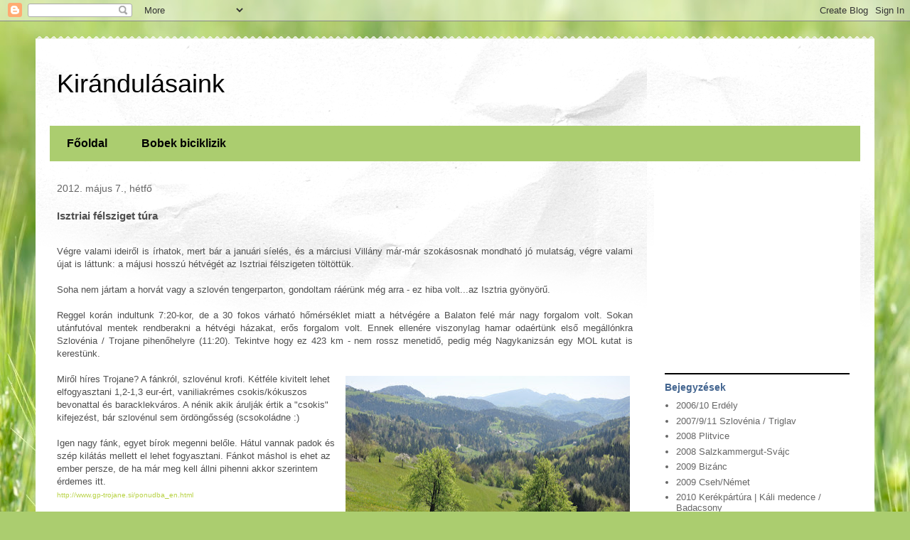

--- FILE ---
content_type: text/html; charset=UTF-8
request_url: http://bobek-kirandulas.blogspot.com/2012/05/isztriai-felsziget-tura.html
body_size: 34511
content:
<!DOCTYPE html>
<html class='v2' dir='ltr' lang='hu'>
<head>
<link href='https://www.blogger.com/static/v1/widgets/335934321-css_bundle_v2.css' rel='stylesheet' type='text/css'/>
<meta content='width=1100' name='viewport'/>
<meta content='text/html; charset=UTF-8' http-equiv='Content-Type'/>
<meta content='blogger' name='generator'/>
<link href='http://bobek-kirandulas.blogspot.com/favicon.ico' rel='icon' type='image/x-icon'/>
<link href='http://bobek-kirandulas.blogspot.com/2012/05/isztriai-felsziget-tura.html' rel='canonical'/>
<link rel="alternate" type="application/atom+xml" title="Kirándulásaink - Atom" href="http://bobek-kirandulas.blogspot.com/feeds/posts/default" />
<link rel="alternate" type="application/rss+xml" title="Kirándulásaink - RSS" href="http://bobek-kirandulas.blogspot.com/feeds/posts/default?alt=rss" />
<link rel="service.post" type="application/atom+xml" title="Kirándulásaink - Atom" href="https://www.blogger.com/feeds/6576219048015397587/posts/default" />

<link rel="alternate" type="application/atom+xml" title="Kirándulásaink - Atom" href="http://bobek-kirandulas.blogspot.com/feeds/4995892541986579874/comments/default" />
<!--Can't find substitution for tag [blog.ieCssRetrofitLinks]-->
<link href='https://blogger.googleusercontent.com/img/b/R29vZ2xl/AVvXsEhizJQthnfk1dsBMHEMBSsPz1RwQyMhJXmgaIDRGkmI2vH5vQYziFdZQJ6LCDVZJcDDg9y6M05kfBvLqu9fUQjlLdNEVZgOux0eFHTvFYADmbjToBbW5MkEuoyddWVcAaZouJdX4ghEWmeD/s400/DSC_0062_resize.JPG' rel='image_src'/>
<meta content='http://bobek-kirandulas.blogspot.com/2012/05/isztriai-felsziget-tura.html' property='og:url'/>
<meta content='Isztriai félsziget túra' property='og:title'/>
<meta content='  Végre valami ideiről is írhatok, mert bár a januári síelés, és a márciusi Villány már-már szokásosnak mondható jó mulatság, végre valami ú...' property='og:description'/>
<meta content='https://blogger.googleusercontent.com/img/b/R29vZ2xl/AVvXsEhizJQthnfk1dsBMHEMBSsPz1RwQyMhJXmgaIDRGkmI2vH5vQYziFdZQJ6LCDVZJcDDg9y6M05kfBvLqu9fUQjlLdNEVZgOux0eFHTvFYADmbjToBbW5MkEuoyddWVcAaZouJdX4ghEWmeD/w1200-h630-p-k-no-nu/DSC_0062_resize.JPG' property='og:image'/>
<title>Kirándulásaink: Isztriai félsziget túra</title>
<style type='text/css'>@font-face{font-family:'Calibri';font-style:normal;font-weight:700;font-display:swap;src:url(//fonts.gstatic.com/l/font?kit=J7aanpV-BGlaFfdAjAo9_pxqHxIZrCE&skey=cd2dd6afe6bf0eb2&v=v15)format('woff2');unicode-range:U+0000-00FF,U+0131,U+0152-0153,U+02BB-02BC,U+02C6,U+02DA,U+02DC,U+0304,U+0308,U+0329,U+2000-206F,U+20AC,U+2122,U+2191,U+2193,U+2212,U+2215,U+FEFF,U+FFFD;}</style>
<style id='page-skin-1' type='text/css'><!--
/*
-----------------------------------------------
Blogger Template Style
Name:     Travel
Designer: Sookhee Lee
URL:      www.plyfly.net
----------------------------------------------- */
/* Content
----------------------------------------------- */
body {
font: normal normal 13px 'Trebuchet MS',Trebuchet,sans-serif;
color: #4f4f4f;
background: #abcd6f url(http://themes.googleusercontent.com/image?id=1Chj_ye7BsJe4QabnXKJQuhK_LeNly4bySlgKgmDjAgChHUvZW1v1C0LKoAFBqdYE6g6L) no-repeat fixed top center /* Credit: TommyIX (http://www.istockphoto.com/googleimages.php?id=11751797&platform=blogger) */;
}
html body .region-inner {
min-width: 0;
max-width: 100%;
width: auto;
}
a:link {
text-decoration:none;
color: #b8d244;
}
a:visited {
text-decoration:none;
color: #687335;
}
a:hover {
text-decoration:underline;
color: #3200e5;
}
.content-outer .content-cap-top {
height: 5px;
background: transparent url(http://www.blogblog.com/1kt/travel/bg_container.png) repeat-x scroll top center;
}
.content-outer {
margin: 0 auto;
padding-top: 20px;
}
.content-inner {
background: #ffffff url(http://www.blogblog.com/1kt/travel/bg_container.png) repeat-x scroll top left;
background-position: left -5px;
background-color: #ffffff;
padding: 20px;
}
.main-inner .date-outer {
margin-bottom: 2em;
}
/* Header
----------------------------------------------- */
.header-inner .Header .titlewrapper,
.header-inner .Header .descriptionwrapper {
padding-left: 10px;
padding-right: 10px;
}
.Header h1 {
font: normal normal 36px 'Trebuchet MS',Trebuchet,sans-serif;
color: #000000;
}
.Header h1 a {
color: #000000;
}
.Header .description {
color: #666666;
font-size: 130%;
}
/* Tabs
----------------------------------------------- */
.tabs-inner {
margin: 1em 0 0;
padding: 0;
}
.tabs-inner .section {
margin: 0;
}
.tabs-inner .widget ul {
padding: 0;
background: #abcd6f none repeat scroll top center;
}
.tabs-inner .widget li {
border: none;
}
.tabs-inner .widget li a {
display: inline-block;
padding: 1em 1.5em;
color: #000000;
font: normal bold 16px 'Trebuchet MS',Trebuchet,sans-serif;
}
.tabs-inner .widget li.selected a,
.tabs-inner .widget li a:hover {
position: relative;
z-index: 1;
background: #abcd6f none repeat scroll top center;
color: #38761d;
}
/* Headings
----------------------------------------------- */
h2 {
font: normal bold 14px 'Trebuchet MS',Trebuchet,sans-serif;
color: #436590;
}
.main-inner h2.date-header {
font: normal normal 14px 'Trebuchet MS',Trebuchet,sans-serif;
color: #666666;
}
.footer-inner .widget h2,
.sidebar .widget h2 {
padding-bottom: .5em;
}
/* Main
----------------------------------------------- */
.main-inner {
padding: 20px 0;
}
.main-inner .column-center-inner {
padding: 10px 0;
}
.main-inner .column-center-inner .section {
margin: 0 10px;
}
.main-inner .column-right-inner {
margin-left: 20px;
}
.main-inner .fauxcolumn-right-outer .fauxcolumn-inner {
margin-left: 20px;
background: #ffffff none repeat scroll top left;
}
.main-inner .column-left-inner {
margin-right: 20px;
}
.main-inner .fauxcolumn-left-outer .fauxcolumn-inner {
margin-right: 20px;
background: #ffffff none repeat scroll top left;
}
.main-inner .column-left-inner,
.main-inner .column-right-inner {
padding: 15px 0;
}
/* Posts
----------------------------------------------- */
h3.post-title {
margin-top: 20px;
}
h3.post-title a {
font: normal bold 30px Calibri;
color: #000000;
}
h3.post-title a:hover {
text-decoration: underline;
}
.main-inner .column-center-outer {
background: transparent none repeat scroll top left;
_background-image: none;
}
.post-body {
line-height: 1.4;
position: relative;
}
.post-header {
margin: 0 0 1em;
line-height: 1.6;
}
.post-footer {
margin: .5em 0;
line-height: 1.6;
}
#blog-pager {
font-size: 140%;
}
#comments {
background: #cccccc none repeat scroll top center;
padding: 15px;
}
#comments .comment-author {
padding-top: 1.5em;
}
#comments h4,
#comments .comment-author a,
#comments .comment-timestamp a {
color: #000000;
}
#comments .comment-author:first-child {
padding-top: 0;
border-top: none;
}
.avatar-image-container {
margin: .2em 0 0;
}
/* Comments
----------------------------------------------- */
#comments a {
color: #000000;
}
.comments .comments-content .icon.blog-author {
background-repeat: no-repeat;
background-image: url([data-uri]);
}
.comments .comments-content .loadmore a {
border-top: 1px solid #000000;
border-bottom: 1px solid #000000;
}
.comments .comment-thread.inline-thread {
background: transparent;
}
.comments .continue {
border-top: 2px solid #000000;
}
/* Widgets
----------------------------------------------- */
.sidebar .widget {
border-bottom: 2px solid #000000;
padding-bottom: 10px;
margin: 10px 0;
}
.sidebar .widget:first-child {
margin-top: 0;
}
.sidebar .widget:last-child {
border-bottom: none;
margin-bottom: 0;
padding-bottom: 0;
}
.footer-inner .widget,
.sidebar .widget {
font: normal normal 13px 'Trebuchet MS',Trebuchet,sans-serif;
color: #666666;
}
.sidebar .widget a:link {
color: #666666;
text-decoration: none;
}
.sidebar .widget a:visited {
color: #cc0000;
}
.sidebar .widget a:hover {
color: #666666;
text-decoration: underline;
}
.footer-inner .widget a:link {
color: #b8d244;
text-decoration: none;
}
.footer-inner .widget a:visited {
color: #687335;
}
.footer-inner .widget a:hover {
color: #b8d244;
text-decoration: underline;
}
.widget .zippy {
color: #000000;
}
.footer-inner {
background: transparent none repeat scroll top center;
}
/* Mobile
----------------------------------------------- */
body.mobile  {
background-size: 100% auto;
}
body.mobile .AdSense {
margin: 0 -10px;
}
.mobile .body-fauxcolumn-outer {
background: transparent none repeat scroll top left;
}
.mobile .footer-inner .widget a:link {
color: #666666;
text-decoration: none;
}
.mobile .footer-inner .widget a:visited {
color: #cc0000;
}
.mobile-post-outer a {
color: #000000;
}
.mobile-link-button {
background-color: #b8d244;
}
.mobile-link-button a:link, .mobile-link-button a:visited {
color: #ffffff;
}
.mobile-index-contents {
color: #4f4f4f;
}
.mobile .tabs-inner .PageList .widget-content {
background: #abcd6f none repeat scroll top center;
color: #38761d;
}
.mobile .tabs-inner .PageList .widget-content .pagelist-arrow {
border-left: 1px solid #38761d;
}

--></style>
<style id='template-skin-1' type='text/css'><!--
body {
min-width: 1180px;
}
.content-outer, .content-fauxcolumn-outer, .region-inner {
min-width: 1180px;
max-width: 1180px;
_width: 1180px;
}
.main-inner .columns {
padding-left: 0;
padding-right: 310px;
}
.main-inner .fauxcolumn-center-outer {
left: 0;
right: 310px;
/* IE6 does not respect left and right together */
_width: expression(this.parentNode.offsetWidth -
parseInt("0") -
parseInt("310px") + 'px');
}
.main-inner .fauxcolumn-left-outer {
width: 0;
}
.main-inner .fauxcolumn-right-outer {
width: 310px;
}
.main-inner .column-left-outer {
width: 0;
right: 100%;
margin-left: -0;
}
.main-inner .column-right-outer {
width: 310px;
margin-right: -310px;
}
#layout {
min-width: 0;
}
#layout .content-outer {
min-width: 0;
width: 800px;
}
#layout .region-inner {
min-width: 0;
width: auto;
}
body#layout div.add_widget {
padding: 8px;
}
body#layout div.add_widget a {
margin-left: 32px;
}
--></style>
<style>
    body {background-image:url(http\:\/\/themes.googleusercontent.com\/image?id=1Chj_ye7BsJe4QabnXKJQuhK_LeNly4bySlgKgmDjAgChHUvZW1v1C0LKoAFBqdYE6g6L);}
    
@media (max-width: 200px) { body {background-image:url(http\:\/\/themes.googleusercontent.com\/image?id=1Chj_ye7BsJe4QabnXKJQuhK_LeNly4bySlgKgmDjAgChHUvZW1v1C0LKoAFBqdYE6g6L&options=w200);}}
@media (max-width: 400px) and (min-width: 201px) { body {background-image:url(http\:\/\/themes.googleusercontent.com\/image?id=1Chj_ye7BsJe4QabnXKJQuhK_LeNly4bySlgKgmDjAgChHUvZW1v1C0LKoAFBqdYE6g6L&options=w400);}}
@media (max-width: 800px) and (min-width: 401px) { body {background-image:url(http\:\/\/themes.googleusercontent.com\/image?id=1Chj_ye7BsJe4QabnXKJQuhK_LeNly4bySlgKgmDjAgChHUvZW1v1C0LKoAFBqdYE6g6L&options=w800);}}
@media (max-width: 1200px) and (min-width: 801px) { body {background-image:url(http\:\/\/themes.googleusercontent.com\/image?id=1Chj_ye7BsJe4QabnXKJQuhK_LeNly4bySlgKgmDjAgChHUvZW1v1C0LKoAFBqdYE6g6L&options=w1200);}}
/* Last tag covers anything over one higher than the previous max-size cap. */
@media (min-width: 1201px) { body {background-image:url(http\:\/\/themes.googleusercontent.com\/image?id=1Chj_ye7BsJe4QabnXKJQuhK_LeNly4bySlgKgmDjAgChHUvZW1v1C0LKoAFBqdYE6g6L&options=w1600);}}
  </style>
<link href='https://www.blogger.com/dyn-css/authorization.css?targetBlogID=6576219048015397587&amp;zx=bece5ca7-eb9f-4f87-81e9-d781ded6c82d' media='none' onload='if(media!=&#39;all&#39;)media=&#39;all&#39;' rel='stylesheet'/><noscript><link href='https://www.blogger.com/dyn-css/authorization.css?targetBlogID=6576219048015397587&amp;zx=bece5ca7-eb9f-4f87-81e9-d781ded6c82d' rel='stylesheet'/></noscript>
<meta name='google-adsense-platform-account' content='ca-host-pub-1556223355139109'/>
<meta name='google-adsense-platform-domain' content='blogspot.com'/>

<!-- data-ad-client=ca-pub-4763429232443190 -->

</head>
<body class='loading variant-flight'>
<div class='navbar section' id='navbar' name='Navbar'><div class='widget Navbar' data-version='1' id='Navbar1'><script type="text/javascript">
    function setAttributeOnload(object, attribute, val) {
      if(window.addEventListener) {
        window.addEventListener('load',
          function(){ object[attribute] = val; }, false);
      } else {
        window.attachEvent('onload', function(){ object[attribute] = val; });
      }
    }
  </script>
<div id="navbar-iframe-container"></div>
<script type="text/javascript" src="https://apis.google.com/js/platform.js"></script>
<script type="text/javascript">
      gapi.load("gapi.iframes:gapi.iframes.style.bubble", function() {
        if (gapi.iframes && gapi.iframes.getContext) {
          gapi.iframes.getContext().openChild({
              url: 'https://www.blogger.com/navbar/6576219048015397587?po\x3d4995892541986579874\x26origin\x3dhttp://bobek-kirandulas.blogspot.com',
              where: document.getElementById("navbar-iframe-container"),
              id: "navbar-iframe"
          });
        }
      });
    </script><script type="text/javascript">
(function() {
var script = document.createElement('script');
script.type = 'text/javascript';
script.src = '//pagead2.googlesyndication.com/pagead/js/google_top_exp.js';
var head = document.getElementsByTagName('head')[0];
if (head) {
head.appendChild(script);
}})();
</script>
</div></div>
<div class='body-fauxcolumns'>
<div class='fauxcolumn-outer body-fauxcolumn-outer'>
<div class='cap-top'>
<div class='cap-left'></div>
<div class='cap-right'></div>
</div>
<div class='fauxborder-left'>
<div class='fauxborder-right'></div>
<div class='fauxcolumn-inner'>
</div>
</div>
<div class='cap-bottom'>
<div class='cap-left'></div>
<div class='cap-right'></div>
</div>
</div>
</div>
<div class='content'>
<div class='content-fauxcolumns'>
<div class='fauxcolumn-outer content-fauxcolumn-outer'>
<div class='cap-top'>
<div class='cap-left'></div>
<div class='cap-right'></div>
</div>
<div class='fauxborder-left'>
<div class='fauxborder-right'></div>
<div class='fauxcolumn-inner'>
</div>
</div>
<div class='cap-bottom'>
<div class='cap-left'></div>
<div class='cap-right'></div>
</div>
</div>
</div>
<div class='content-outer'>
<div class='content-cap-top cap-top'>
<div class='cap-left'></div>
<div class='cap-right'></div>
</div>
<div class='fauxborder-left content-fauxborder-left'>
<div class='fauxborder-right content-fauxborder-right'></div>
<div class='content-inner'>
<header>
<div class='header-outer'>
<div class='header-cap-top cap-top'>
<div class='cap-left'></div>
<div class='cap-right'></div>
</div>
<div class='fauxborder-left header-fauxborder-left'>
<div class='fauxborder-right header-fauxborder-right'></div>
<div class='region-inner header-inner'>
<div class='header section' id='header' name='Fejléc'><div class='widget Header' data-version='1' id='Header1'>
<div id='header-inner'>
<div class='titlewrapper'>
<h1 class='title'>
<a href='http://bobek-kirandulas.blogspot.com/'>
Kirándulásaink
</a>
</h1>
</div>
<div class='descriptionwrapper'>
<p class='description'><span>
</span></p>
</div>
</div>
</div></div>
</div>
</div>
<div class='header-cap-bottom cap-bottom'>
<div class='cap-left'></div>
<div class='cap-right'></div>
</div>
</div>
</header>
<div class='tabs-outer'>
<div class='tabs-cap-top cap-top'>
<div class='cap-left'></div>
<div class='cap-right'></div>
</div>
<div class='fauxborder-left tabs-fauxborder-left'>
<div class='fauxborder-right tabs-fauxborder-right'></div>
<div class='region-inner tabs-inner'>
<div class='tabs section' id='crosscol' name='Oszlopokon keresztül ívelő szakasz'><div class='widget PageList' data-version='1' id='PageList1'>
<h2>Oldalak</h2>
<div class='widget-content'>
<ul>
<li>
<a href='http://bobek-kirandulas.blogspot.com/'>Főoldal</a>
</li>
<li>
<a href='http://bobek-bike.blogspot.hu/'>Bobek biciklizik</a>
</li>
</ul>
<div class='clear'></div>
</div>
</div></div>
<div class='tabs no-items section' id='crosscol-overflow' name='Cross-Column 2'></div>
</div>
</div>
<div class='tabs-cap-bottom cap-bottom'>
<div class='cap-left'></div>
<div class='cap-right'></div>
</div>
</div>
<div class='main-outer'>
<div class='main-cap-top cap-top'>
<div class='cap-left'></div>
<div class='cap-right'></div>
</div>
<div class='fauxborder-left main-fauxborder-left'>
<div class='fauxborder-right main-fauxborder-right'></div>
<div class='region-inner main-inner'>
<div class='columns fauxcolumns'>
<div class='fauxcolumn-outer fauxcolumn-center-outer'>
<div class='cap-top'>
<div class='cap-left'></div>
<div class='cap-right'></div>
</div>
<div class='fauxborder-left'>
<div class='fauxborder-right'></div>
<div class='fauxcolumn-inner'>
</div>
</div>
<div class='cap-bottom'>
<div class='cap-left'></div>
<div class='cap-right'></div>
</div>
</div>
<div class='fauxcolumn-outer fauxcolumn-left-outer'>
<div class='cap-top'>
<div class='cap-left'></div>
<div class='cap-right'></div>
</div>
<div class='fauxborder-left'>
<div class='fauxborder-right'></div>
<div class='fauxcolumn-inner'>
</div>
</div>
<div class='cap-bottom'>
<div class='cap-left'></div>
<div class='cap-right'></div>
</div>
</div>
<div class='fauxcolumn-outer fauxcolumn-right-outer'>
<div class='cap-top'>
<div class='cap-left'></div>
<div class='cap-right'></div>
</div>
<div class='fauxborder-left'>
<div class='fauxborder-right'></div>
<div class='fauxcolumn-inner'>
</div>
</div>
<div class='cap-bottom'>
<div class='cap-left'></div>
<div class='cap-right'></div>
</div>
</div>
<!-- corrects IE6 width calculation -->
<div class='columns-inner'>
<div class='column-center-outer'>
<div class='column-center-inner'>
<div class='main section' id='main' name='Elsődleges'><div class='widget Blog' data-version='1' id='Blog1'>
<div class='blog-posts hfeed'>

          <div class="date-outer">
        
<h2 class='date-header'><span>2012. május 7., hétfő</span></h2>

          <div class="date-posts">
        
<div class='post-outer'>
<div class='post hentry uncustomized-post-template' itemprop='blogPost' itemscope='itemscope' itemtype='http://schema.org/BlogPosting'>
<meta content='https://blogger.googleusercontent.com/img/b/R29vZ2xl/AVvXsEhizJQthnfk1dsBMHEMBSsPz1RwQyMhJXmgaIDRGkmI2vH5vQYziFdZQJ6LCDVZJcDDg9y6M05kfBvLqu9fUQjlLdNEVZgOux0eFHTvFYADmbjToBbW5MkEuoyddWVcAaZouJdX4ghEWmeD/s400/DSC_0062_resize.JPG' itemprop='image_url'/>
<meta content='6576219048015397587' itemprop='blogId'/>
<meta content='4995892541986579874' itemprop='postId'/>
<a name='4995892541986579874'></a>
<h3 class='post-title entry-title' itemprop='name'>
Isztriai félsziget túra
</h3>
<div class='post-header'>
<div class='post-header-line-1'></div>
</div>
<div class='post-body entry-content' id='post-body-4995892541986579874' itemprop='description articleBody'>
<span style="font-family: 'Trebuchet MS', sans-serif;"><br /></span>
<div class="MsoNormal" style="text-align: justify;">
<span style="font-family: 'Trebuchet MS', sans-serif;">Végre valami ideiről is írhatok, mert bár a januári síelés, és a márciusi Villány már-már szokásosnak mondható jó mulatság, végre valami újat is láttunk: a májusi hosszú hétvégét az Isztriai félszigeten töltöttük.</span></div>
<div class="MsoNormal" style="text-align: justify;">
<span style="font-family: 'Trebuchet MS', sans-serif;"><br /></span></div>
<div class="MsoNormal" style="text-align: justify;">
<span style="font-family: 'Trebuchet MS', sans-serif;">Soha nem jártam a horvát vagy a szlovén tengerparton, gondoltam ráérünk még arra - ez hiba volt...az Isztria gyönyörű.</span></div>
<div class="MsoNormal" style="text-align: justify;">
<span style="font-family: 'Trebuchet MS', sans-serif;"><br /></span></div>
<div class="MsoNormal" style="text-align: justify;">
<span style="font-family: 'Trebuchet MS', sans-serif;">Reggel korán indultunk 7:20-kor, de a 30 fokos várható hőmérséklet miatt a hétvégére a Balaton felé már nagy forgalom volt. Sokan utánfutóval mentek rendberakni a hétvégi házakat, erős forgalom volt.&nbsp;Ennek ellenére viszonylag hamar odaértünk első megállónkra Szlovénia / Trojane pihenőhelyre (11:20). Tekintve hogy ez 423 km - nem rossz menetidő, pedig még Nagykanizsán egy MOL kutat is kerestünk.</span></div>
<div class="MsoNormal" style="text-align: justify;">
<span style="font-family: 'Trebuchet MS', sans-serif;"><br /></span></div>
<table cellpadding="0" cellspacing="0" class="tr-caption-container" style="float: right; text-align: right;"><tbody>
<tr><td style="text-align: center;"><a href="https://blogger.googleusercontent.com/img/b/R29vZ2xl/AVvXsEhizJQthnfk1dsBMHEMBSsPz1RwQyMhJXmgaIDRGkmI2vH5vQYziFdZQJ6LCDVZJcDDg9y6M05kfBvLqu9fUQjlLdNEVZgOux0eFHTvFYADmbjToBbW5MkEuoyddWVcAaZouJdX4ghEWmeD/s1600/DSC_0062_resize.JPG" imageanchor="1" style="margin-left: auto; margin-right: auto;"><span style="font-family: 'Trebuchet MS', sans-serif;"><img border="0" height="265" src="https://blogger.googleusercontent.com/img/b/R29vZ2xl/AVvXsEhizJQthnfk1dsBMHEMBSsPz1RwQyMhJXmgaIDRGkmI2vH5vQYziFdZQJ6LCDVZJcDDg9y6M05kfBvLqu9fUQjlLdNEVZgOux0eFHTvFYADmbjToBbW5MkEuoyddWVcAaZouJdX4ghEWmeD/s400/DSC_0062_resize.JPG" width="400" /></span></a></td></tr>
<tr><td class="tr-caption" style="text-align: center;"><span style="font-family: 'Trebuchet MS', sans-serif;"><a href="http://www.panoramio.com/photo/71675600" target="_blank">Kilátás Trojane-ból</a></span></td></tr>
</tbody></table>
<div class="MsoNormal" style="text-align: left;">
<span style="font-family: 'Trebuchet MS', sans-serif;">Miről híres Trojane? A fánkról, szlovénul krofi. Kétféle kivitelt lehet elfogyasztani 1,2-1,3 eur-ért, vaniliakrémes csokis/kókuszos bevonattal és baracklekváros. A nénik akik árulják értik a "csokis" kifejezést, bár szlovénul sem ördöngősség (scsokoládne :)<o:p></o:p></span></div>
<div class="MsoNormal" style="text-align: justify;">
<span style="font-family: 'Trebuchet MS', sans-serif;"><br /></span></div>
<div class="MsoNormal" style="text-align: left;">
<span style="font-family: 'Trebuchet MS', sans-serif;">Igen nagy fánk, egyet bírok megenni belőle. Hátul vannak padok és szép kilátás mellett el lehet fogyasztani.&nbsp;<span style="text-align: justify;">Fánkot máshol is ehet az ember persze, de ha már meg kell állni pihenni akkor szerintem érdemes itt.</span></span></div>
<div class="MsoNormal" style="text-align: justify;">
<span style="font-family: 'Trebuchet MS', sans-serif;"><span style="font-size: x-small;"><a href="http://www.gp-trojane.si/ponudba_en.html">http://www.gp-trojane.si/ponudba_en.html</a></span><o:p></o:p></span></div>
<div class="MsoNormal" style="text-align: justify;">
<br /></div>
<div style="text-align: justify;">
<span style="font-family: 'Trebuchet MS', sans-serif;"><br /></span></div>
<div class="MsoNormal" style="text-align: justify;">
<span style="font-family: 'Trebuchet MS', sans-serif;">Ljubjana ide már csak 40 km, odáig hamar elértünk, de ott egy nagy dugó fogadott minket, lépésben haladtunk, mindenki a szlovén/horvát tengerpart felé tartott és itt csatlakozik be egy északi autópálya is. Továbbmenve Koper után is volt egy kis dugó, ott véget ér az autópálya és a tengerparti úton lehet Piran felé haladni. Végül két órakkor raktuk le a kocsit Piranban, ami nem vészes késedelem, nyáron rosszabb lehet a forgalom.</span></div>
<div class="MsoNormal" style="text-align: justify;">
<span style="font-family: 'Trebuchet MS', sans-serif;"><br /></span></div>
<div class="MsoNormal">
</div>
<h3>
<b><span style="background-color: white;"><span style="color: red; font-family: 'Trebuchet MS', sans-serif; font-size: large;">Piran</span></span></b></h3>
<div class="MsoNormal" style="text-align: justify;">
<span style="font-family: 'Trebuchet MS', sans-serif;"><br /></span></div>
<div class="MsoNormal" style="text-align: justify;">
<span style="font-family: 'Trebuchet MS', sans-serif;">A városba nem lehet behajtani autóval csak a helyieknek, de több nagy parkoló is van, mi egy domboldalba épített 7 szintes garázsba raktuk be, pocsék egy parkoló, sok szűk helyen álltam már, de ez nagyon gáz volt. A Fornace és a Dantejave (?) utcában vannak a parkolók, de ki van jól táblázva.<o:p></o:p></span></div>
<div class="MsoNormal" style="text-align: justify;">
<span style="font-family: 'Trebuchet MS', sans-serif;"><br /></span></div>
<div class="MsoNormal" style="text-align: justify;">
<span style="font-family: 'Trebuchet MS', sans-serif;">Piran egyes történészek szerint nevét még a kelta időkből kapta, az újabb kutatások szerint pedig a görög pyr - tűz szóból, mivel az eredeti település az ókori görög hajósok egyik világítótornyául szolgált. <o:p></o:p></span></div>
<div class="MsoNormal" style="text-align: justify;">
<span style="font-family: 'Trebuchet MS', sans-serif;"><br /></span></div>
<div class="MsoNormal" style="text-align: justify;">
<span style="font-family: 'Trebuchet MS', sans-serif;">A város a szárazföld felőli oldalán várfalakkal védett kis öbölben terül el. Bárkákkal, vitorlásokkal teli kikötőjéből nyílik a barokk hangulatú Tartini tér, közepén Giuseppe Tartini zeneszerző és hegedűvirtuóz szobrával. Ezen a téren található a városháza, melyet két zászlóoszlop is díszít, ezek egykor a magisztrátus épülete előtt álltak. A tér domb felőli oldalánál legszebb dísze a bifóriás, a velence-gótika stílusában épített, oroszlánkonzolos erkélyű ház, a Benečanka, a Velencei-ház. Az épületsorban helyet foglal a Szent Péter Kápolna mellett Tartini szülőháza is.<o:p></o:p></span></div>
<div class="MsoNormal" style="text-align: justify;">
<span style="font-family: 'Trebuchet MS', sans-serif;"><br /></span></div>
<table cellpadding="0" cellspacing="0" class="tr-caption-container" style="margin-left: auto; margin-right: auto; text-align: center;"><tbody>
<tr><td style="text-align: center;"><a href="https://blogger.googleusercontent.com/img/b/R29vZ2xl/AVvXsEgFiUIbdqVRDoK7JHUeu5VdsScbVIpvGQtvPdpWvMfqPYU7-I693lP5tOW7YH4OQXPo8kLMqVFJbrHvcTex3aNxwzzD5r7r_0BoyfuaOXsq39sTgb0tXh4zOmdrZrXGSMI6RvuCxnjpxDek/s1600/DSC_0073_resize2.jpg" imageanchor="1" style="margin-left: auto; margin-right: auto;"><span style="font-family: 'Trebuchet MS', sans-serif;"><img border="0" height="203" src="https://blogger.googleusercontent.com/img/b/R29vZ2xl/AVvXsEgFiUIbdqVRDoK7JHUeu5VdsScbVIpvGQtvPdpWvMfqPYU7-I693lP5tOW7YH4OQXPo8kLMqVFJbrHvcTex3aNxwzzD5r7r_0BoyfuaOXsq39sTgb0tXh4zOmdrZrXGSMI6RvuCxnjpxDek/s640/DSC_0073_resize2.jpg" width="640" /></span></a></td></tr>
<tr><td class="tr-caption" style="text-align: center;"><span style="font-family: 'Trebuchet MS', sans-serif;">Piran a tenger felől</span><br />
<span style="font-family: 'Trebuchet MS', sans-serif;"><a href="http://www.panoramio.com/photo/71673123" target="_blank">Panoramio link: Piran</a></span></td></tr>
</tbody></table>
<div class="MsoNormal" style="text-align: justify;">
<span style="font-family: 'Trebuchet MS', sans-serif;"><br /></span></div>
<div class="MsoNormal" style="text-align: justify;">
<span style="font-family: 'Trebuchet MS', sans-serif;">A domb tetején található az 1354-ben épült, tengerre néző Szt. György templom, melyet a város védőszentjéről neveztek el. A XIV-XVI. században épült Szt. Ferenc templomban Celesti, Tintoretto, Lazzarini és az ifjabb Palma által festett képeket találunk.</span></div>
<div class="MsoNormal" style="text-align: justify;">
<span style="font-family: 'Trebuchet MS', sans-serif;"><br /></span></div>
<div class="MsoNormal" style="text-align: justify;">
<span style="font-family: 'Trebuchet MS', sans-serif;">Piran partszakasza inkább köves, de a strandolásra vágyóknak ott van a szomszédos Fiesa is, mely tiszta, homokos partjával és sötétkék vizével a partvidék legszebb része.<o:p></o:p></span></div>
<div class="MsoNormal" style="text-align: justify;">
<span style="font-family: 'Trebuchet MS', sans-serif;"><br /></span></div>
<div class="MsoNormal" style="text-align: justify;">
<span style="font-family: 'Trebuchet MS', sans-serif;">A parkolóból lesétálva épp az öbölnél találjuk magunkat és jobbra látjuk a várost, a partmenti sétányon / járdán egy pár perc alatt beérünk a belvárosba, ebből az irányból jó képeket lehet készíteni a városról.<o:p></o:p></span></div>
<div class="MsoNormal" style="text-align: justify;">
<span style="font-family: 'Trebuchet MS', sans-serif;"><br /></span></div>
<div class="MsoNormal" style="text-align: justify;">
<span style="font-family: 'Trebuchet MS', sans-serif;">Az óváros amúgy elég kicsi, könnyen bejárható. Felmentünk a várba is, ami inkább csak várfal, de az egész várost láthatjuk egyben, ami nekem nagyon tetszett, Rovinjban nem találtunk ilyen helyet.<o:p></o:p></span></div>
<div class="MsoNormal" style="text-align: justify;">
<span style="font-family: 'Trebuchet MS', sans-serif;"><br /></span></div>
<table cellpadding="0" cellspacing="0" class="tr-caption-container" style="float: left; margin-right: 1em; text-align: left;"><tbody>
<tr><td style="text-align: center;"><a href="https://blogger.googleusercontent.com/img/b/R29vZ2xl/AVvXsEjxE4bgtgPwYvriSJ-2BQTeXjnRWelA7gsz1IuWj4ivKlT4GePmd05zCmEWOX52YZRB4-E_WMEqneWRXAvHG2xHOrGwvwQXxusVBZ2ue16nQZQlxAphaTR681ATbm9YfWicI06bOM4oI2l6/s1600/DSC_0130_resize.JPG" imageanchor="1" style="margin-left: auto; margin-right: auto;"><span style="font-family: 'Trebuchet MS', sans-serif;"><img border="0" height="265" src="https://blogger.googleusercontent.com/img/b/R29vZ2xl/AVvXsEjxE4bgtgPwYvriSJ-2BQTeXjnRWelA7gsz1IuWj4ivKlT4GePmd05zCmEWOX52YZRB4-E_WMEqneWRXAvHG2xHOrGwvwQXxusVBZ2ue16nQZQlxAphaTR681ATbm9YfWicI06bOM4oI2l6/s400/DSC_0130_resize.JPG" width="400" /></span></a></td></tr>
<tr><td class="tr-caption" style="text-align: center;"><span style="font-family: 'Trebuchet MS', sans-serif;"><a href="http://www.panoramio.com/photo/71673129" target="_blank">Piran a várból</a></span></td></tr>
</tbody></table>
<div class="MsoNormal" style="text-align: justify;">
<span style="font-family: 'Trebuchet MS', sans-serif;">A déli parton jó pár étterem található, az egyikbe beülve kb. 5 percig még felénk se néztek, így továbbálltunk következőbe ahol már hamar érkeztek. A tengeri kaják nagyon finomak, tintahal, scampi volt a menü.</span></div>
<div class="MsoNormal" style="text-align: justify;">
<span style="font-family: 'Trebuchet MS', sans-serif;"><br /></span></div>
<div class="MsoNormal">
</div>
<div class="MsoNormal" style="text-align: justify;">
<span style="font-family: 'Trebuchet MS', sans-serif;">Piran után elindultunk szállásunk felé, amely a horvátországi Rovinjban volt található. Szlovéniában még Strunjan-t és Izolát meg- látogattuk, de csak hazafelé útközben, erről időrendben írok a bejegyzés végén. Portoroz és Koper nem tűnt annyira szépnek a leírások alapján, és mivel szűkös volt az időnk, csupán négy nap, így kihagytuk őket. Előbbi nagy üdülőhely, utóbbi kikötőváros &#8211; nekem nem úgy tűnt hogy megérné elmenni.<o:p></o:p></span></div>
<div class="MsoNormal" style="text-align: justify;">
<b><span style="font-family: 'Trebuchet MS', sans-serif;"><br /></span></b></div>
<h3>
<b><span style="color: red; font-family: 'Trebuchet MS', sans-serif; font-size: large;">Rovinj</span></b></h3>
<div class="MsoNormal" style="text-align: justify;">
<b><span style="font-family: 'Trebuchet MS', sans-serif;"><br /></span></b></div>
<br />
<div class="MsoNormal" style="text-align: justify;">
<span style="font-family: 'Trebuchet MS', sans-serif;">Rovinj Pirantól 76 km, van egy autóút/pálya, majd Medaki-nál ha lehajtunk akkor a Limski fjord mellett elérünk a 303-as útra ahonnan már nagyon közel van Rovinj. Egyel később is le lehet hajtani úgy emlékszem a GPS arra is vitt. A Limski fjordnál vezető út viszont látványosabb, de kanyargósabb is.<o:p></o:p></span></div>
<div class="MsoNormal" style="text-align: justify;">
<span style="font-family: 'Trebuchet MS', sans-serif;"><br /></span></div>
<div class="MsoNormal" style="text-align: justify;">
<span style="font-family: 'Trebuchet MS', sans-serif;">Rovinj a horvát tengerpart egyik legszebb városa, az Adriai-tenger északi részén az Adria ékkövének nevezik. A turizmus ellenére a város ma is aktív halászfalu, így minden nap friss halat vehetünk a halpiacon (én nem láttam túl nagy halpiacot valószínűleg nem találtuk meg). Zegzugos, macskaköves utcák, hangulatos házak, pálmafák, ódivatú kikötő, és az óváros dombja jellemzi a várost. A véletlenül utazó szinte azt hiheti, hogy Olaszországban van, mely érzést tovább erősítheti a kétnyelvű (olasz/horvát) utcatáblák és feliratok.<o:p></o:p></span></div>
<div class="MsoNormal" style="text-align: justify;">
<span style="font-family: 'Trebuchet MS', sans-serif;"><br /></span></div>
<div class="MsoNormal" style="text-align: justify;">
<table align="center" cellpadding="0" cellspacing="0" class="tr-caption-container" style="margin-left: auto; margin-right: auto; text-align: center;"><tbody>
<tr><td style="text-align: center;"><img border="0" height="212" src="https://blogger.googleusercontent.com/img/b/R29vZ2xl/AVvXsEjBt_umburFExJDIH23NATiQ7LfwEuy1Djrgcg4xdHH92ltv8tjJtyO__3DgUODnZZoa4Rpqq9pzBD96jQddy9Xmd_gpxFFbCws7IfNSzldoruE1E9RY0FZipX5Gnvifwe5hiQjg6kN9zTV/s320/DSC_0180_resize.JPG" style="margin-left: auto; margin-right: auto;" width="320" /></td></tr>
<tr><td class="tr-caption" style="text-align: center;">Rovinj naplemente</td></tr>
</tbody></table>
<a href="https://blogger.googleusercontent.com/img/b/R29vZ2xl/AVvXsEjBt_umburFExJDIH23NATiQ7LfwEuy1Djrgcg4xdHH92ltv8tjJtyO__3DgUODnZZoa4Rpqq9pzBD96jQddy9Xmd_gpxFFbCws7IfNSzldoruE1E9RY0FZipX5Gnvifwe5hiQjg6kN9zTV/s1600/DSC_0180_resize.JPG" imageanchor="1" style="clear: right; float: right; margin-bottom: 1em; margin-left: 1em;"><span style="font-family: 'Trebuchet MS', sans-serif;"></span></a><span style="font-family: 'Trebuchet MS', sans-serif;">Szállásunk az apartman la pergola-ban volt, amit igen nehezen találtunk mert két útlezárás is volt egymás után, ami teljességgel megzavart engem és nagyobb baj hogy a GPS-t is, jó pár év utazgatása során még nem tévedtem így el. Ráadásul másnap a városból alig tudtunk kijutni.<o:p></o:p></span><br />
<span style="font-family: 'Trebuchet MS', sans-serif;"><br /></span></div>
<div class="MsoNormal" style="text-align: justify;">
<span style="font-family: 'Trebuchet MS', sans-serif;">A szoba nem volt nagy, kevés ablak, de tiszta volt, 6/10 pont. 105 EUR volt három éjszakára/szoba, volt parkolónk és hűtőnk.<o:p></o:p></span><br />
<span style="font-family: 'Trebuchet MS', sans-serif;"><br /></span></div>
<div class="MsoNormal" style="text-align: justify;">
<span style="font-family: 'Trebuchet MS', sans-serif;"><br /></span></div>
<div class="MsoNormal" style="text-align: justify;">
<table align="center" cellpadding="0" cellspacing="0" class="tr-caption-container" style="margin-left: auto; margin-right: auto; text-align: center;"><tbody>
<tr><td style="text-align: center;"><img border="0" height="212" src="https://blogger.googleusercontent.com/img/b/R29vZ2xl/AVvXsEhHQ0yM-SRDz4KpvXpn6EruLZ4pO2rc9H_9uA98NBx90TnIV6xdlnhvdrOa21CAA9qYut7zp3uLDN8E8WpuDDrWKSAcHVyPrEWxZVDuFQ1oPbPf-Zbb8Y7fLy8awohftHwjAeSaXvkzQSl6/s320/DSC_0187_resize.JPG" style="margin-left: auto; margin-right: auto;" width="320" /></td></tr>
<tr><td class="tr-caption" style="text-align: center;">Rovinj naplemente</td></tr>
</tbody></table>
<a href="https://blogger.googleusercontent.com/img/b/R29vZ2xl/AVvXsEhHQ0yM-SRDz4KpvXpn6EruLZ4pO2rc9H_9uA98NBx90TnIV6xdlnhvdrOa21CAA9qYut7zp3uLDN8E8WpuDDrWKSAcHVyPrEWxZVDuFQ1oPbPf-Zbb8Y7fLy8awohftHwjAeSaXvkzQSl6/s1600/DSC_0187_resize.JPG" imageanchor="1" style="clear: left; float: left; margin-bottom: 1em; margin-right: 1em;"><span style="font-family: 'Trebuchet MS', sans-serif;"></span></a><span style="font-family: 'Trebuchet MS', sans-serif;">5 percre volt a tengerparttól, az óvárostól pedig kb. 12-re. Maga a környezet nem volt rossz, kertvárosi rész, kicsit távolabb a belvárostól, de nem sajnáltam a napi sétákat, mert fotózni mindig távolról lehet jól :)<o:p></o:p></span></div>
<div class="MsoNormal" style="text-align: justify;">
<span style="font-family: 'Trebuchet MS', sans-serif;"><br /></span></div>
<div class="MsoNormal" style="text-align: justify;">
<span style="font-family: 'Trebuchet MS', sans-serif;">Első nap csak néhány képre és kis vacsorára futotta.&nbsp;Szlovéniánál olcsóbb egy picit, de a tengeri ételek itt is (mint bárhol) drágák. Az Ozujsko és Karlovacko sörök nem rosszak, a bor amit kóstoltam nem volt az igazi.</span></div>
<div class="MsoNormal" style="text-align: justify;">
<span style="font-family: 'Trebuchet MS', sans-serif;"><br /></span><span style="font-family: 'Trebuchet MS', sans-serif;">Rovinj látnivalói;<o:p></o:p></span></div>
<div class="MsoNormal" style="text-align: justify;">
<span style="font-family: 'Trebuchet MS', sans-serif;"><br /></span></div>
<div class="MsoNormal">
</div>
<h4>
<span style="color: red; font-family: 'Trebuchet MS', sans-serif;">Szent Euphemia templom</span></h4>
<div class="MsoNormal" style="text-align: justify;">
<table align="center" cellpadding="0" cellspacing="0" class="tr-caption-container" style="margin-left: auto; margin-right: auto; text-align: center;"><tbody>
<tr><td style="text-align: center;"><img border="0" height="257" src="https://blogger.googleusercontent.com/img/b/R29vZ2xl/AVvXsEiUlcNI-aAU4iQyvrcfpwKGQSZUfIiwzuf90x8DPn64rBlpC8VYqomZtuAV_38-h6BhyGE0Jc6RacLLF_ioSfRDBsk9lZXbsF31Md-cVRuevl7ZbMoojnPRBAKZv0wBkxJ014KRykCxQmmJ/s400/DSC_0568_resize.jpg" style="margin-left: auto; margin-right: auto;" width="400" /></td></tr>
<tr><td class="tr-caption" style="text-align: center;">Rovinj Szent Euphemia templom</td></tr>
</tbody></table>
<a href="https://blogger.googleusercontent.com/img/b/R29vZ2xl/AVvXsEiUlcNI-aAU4iQyvrcfpwKGQSZUfIiwzuf90x8DPn64rBlpC8VYqomZtuAV_38-h6BhyGE0Jc6RacLLF_ioSfRDBsk9lZXbsF31Md-cVRuevl7ZbMoojnPRBAKZv0wBkxJ014KRykCxQmmJ/s1600/DSC_0568_resize.jpg" imageanchor="1" style="clear: right; float: right; margin-bottom: 1em; margin-left: 1em;"><span style="font-family: 'Trebuchet MS', sans-serif;"></span></a><br />
<div style="text-align: left;">
<div style="text-align: justify;">
<span style="font-family: 'Trebuchet MS', sans-serif;">Rovinj leghíresebb látnivalója, és jelképe az óváros tetején álló Szent Euphemia templom. A dombról, és a templom harangtornyából egész Rovinjra rálátni, (szép időben még velencét is látni állítólag) felülről szemlélhetők a házak, a kikötő és tengerpart. A Szent Eufémia templom a 17. században, barokk stílusban épült. Az épületben Szent Eufémia 3. századi szarkofágja található, melyet a legenda szerint Rovinjnál vetett partra a tenger.</span></div>
</div>
</div>
<div class="MsoNormal" style="text-align: justify;">
<span style="font-family: 'Trebuchet MS', sans-serif;"><br /></span></div>
<div class="MsoNormal" style="text-align: justify;">
<span style="font-family: 'Trebuchet MS', sans-serif;">A névadó, Eufémia 304-ben a keresztényüldözés áldozata lett 15 éves korában - a legenda szerint kiéheztetett oroszlánok elé vetették, de azok nem bántották; a feldühödött rómaiak ezután a lányt kerékbe törték. A keresztények a holttestet márvány szarkofágba fektették, amit Konstantinápolyban helyeztek el. 300 évvel később nagy vihar közepette a szarkofág eltűnt a helyéről és néhány nap múlva Rovinj mellett jelent meg, a tengeren lebegve. Egy halászfiú húzta partra a szarkofágot, amelyet ezután a templomban helyeztek el. A templom tornya a velencei Szent Márk téri harangtornyot mintázza, csúcsán Szent Eufémia szobra látható - a szobor a szél hatására elfordul: a helyiek szerint, ha a szárazföld felé néz, eső, ha a tenger felé, jó idő várható.<o:p></o:p></span></div>
<div class="MsoNormal" style="text-align: justify;">
<span style="font-family: 'Trebuchet MS', sans-serif;"><br /></span></div>
<div class="MsoNormal">
</div>
<h4>
<span style="color: red; font-family: 'Trebuchet MS', sans-serif;">Az óváros</span></h4>
<div class="MsoNormal" style="text-align: justify;">
<span style="font-family: 'Trebuchet MS', sans-serif;"><br /></span></div>
<div class="MsoNormal" style="text-align: justify;">
<table cellpadding="0" cellspacing="0" class="tr-caption-container" style="float: right; text-align: center;"><tbody>
<tr><td style="text-align: center;"><img border="0" height="265" src="https://blogger.googleusercontent.com/img/b/R29vZ2xl/AVvXsEidjwMEnOmR__imOqw_FsBgysCD6FklhCCe01kEkZqZMYL8kayYRYvO9MLOJWONLxnRxyIvVY86qRYjj29S-9IymUq8o0TM_BOmx_BuPjQgHNdv2AMqg5RbmJP2gSChaVvAlssqNEqfraLr/s400/DSC_0228_resize.jpg" style="margin-left: auto; margin-right: auto;" width="400" /></td></tr>
<tr><td class="tr-caption" style="text-align: center;">Rovinj óváros<br />
<a href="http://www.panoramio.com/photo/71673154" target="_blank">Panoramio link</a></td></tr>
</tbody></table>
<a href="https://blogger.googleusercontent.com/img/b/R29vZ2xl/AVvXsEidjwMEnOmR__imOqw_FsBgysCD6FklhCCe01kEkZqZMYL8kayYRYvO9MLOJWONLxnRxyIvVY86qRYjj29S-9IymUq8o0TM_BOmx_BuPjQgHNdv2AMqg5RbmJP2gSChaVvAlssqNEqfraLr/s1600/DSC_0228_resize.jpg" imageanchor="1" style="clear: right; float: right; margin-bottom: 1em; margin-left: 1em;"><span style="font-family: 'Trebuchet MS', sans-serif;"></span></a><span style="font-family: 'Trebuchet MS', sans-serif;">Rovinj a tenger felől a legszebb. Ha kisétálunk a mólóra, egy keveset megtapasztalhatunk a város sokszínűségéből. Balra a kopott óváros, melynek első házsora közvetlenül a tengerpartra épült, és viharos időkben egészen az első emeleti ablakokig felcsap a parti sziklákon megtörő víz. Jobbra a nyüzsgő kikötő kávézókkal, ajándékboltokkal. Szemben pedig a műemlékekkel és elegáns öreg házakkal körülvett, tágas Tito tér, melynek egységes hangulata szinte lehengerli az embert.&nbsp;</span><br />
<span style="font-family: 'Trebuchet MS', sans-serif;">Panoramio-ban egy-két további kép:</span><br />
<br /></div>
<div class="MsoNormal" style="text-align: justify;">
<span style="font-family: 'Trebuchet MS', sans-serif;"><br /></span></div>
<div class="MsoNormal" style="text-align: justify;">
<span style="font-family: 'Trebuchet MS', sans-serif;">A hajókázást mi is kipróbáltuk, 3-4 féle fix program van néhány hajó repertoárjában. Ez a a kép azalatt készült <a href="http://www.panoramio.com/photo/71673104?tag=Horv%C3%A1torsz%C3%A1g" target="_blank">Rovinj óvárosáról (panoramio link)</a>.</span></div>
<div class="MsoNormal" style="text-align: justify;">
</div>
<br />
<div>
<div style="text-align: justify;">
</div>
<ul>
<li><span style="font-family: 'Trebuchet MS', sans-serif;">11:30 &#8211; Rovinj körüli túra a szigetek között. Mi ezen vettük részt 75 kunáért (kicsit fura volt mert első kérdésre 100 kunát mondták). Nekem ez nagyon tetszett főleg azért mert Rovinj-t jól lehetett fényképezni hajóról, ilyen perspektívát máshonnan nem látunk. A hajótúrán grappával, vízzel, ice tea-val, borral kínálják az embert.&nbsp;Fotósoknak praktikus jobb oldalt előre ülni.</span></li>
</ul>
</div>
<br />
<ul></ul>
<span style="font-family: 'Trebuchet MS', sans-serif;"><br /></span>
<table align="center" cellpadding="0" cellspacing="0" class="tr-caption-container" style="margin-left: auto; margin-right: auto; text-align: center;"><tbody>
<tr><td style="text-align: center;"><img border="0" height="211" src="https://blogger.googleusercontent.com/img/b/R29vZ2xl/AVvXsEgNdYlOyRpBQyJMrYVfQOOMb7GLWkOAcipsxfqKsYjnjIDT1ZsDSorV14EpMsIF7CWC2WBHb15aoAzMwTWB-rAeRGld1KppKT-qECZjUbExN79bHLcBi-HMFuyWiGtonGl0_bZfPDnMS4ad/s640/DSC_0473_resize2.jpg" style="margin-left: auto; margin-right: auto;" width="640" /></td></tr>
<tr><td class="tr-caption" style="text-align: center;">Rovinj a hajóról</td></tr>
</tbody></table>
<div class="separator" style="clear: both; text-align: justify;">
<a href="https://blogger.googleusercontent.com/img/b/R29vZ2xl/AVvXsEgNdYlOyRpBQyJMrYVfQOOMb7GLWkOAcipsxfqKsYjnjIDT1ZsDSorV14EpMsIF7CWC2WBHb15aoAzMwTWB-rAeRGld1KppKT-qECZjUbExN79bHLcBi-HMFuyWiGtonGl0_bZfPDnMS4ad/s1600/DSC_0473_resize2.jpg" imageanchor="1" style="margin-left: 1em; margin-right: 1em;"><span style="font-family: 'Trebuchet MS', sans-serif;"></span></a></div>
<div class="MsoNormal" style="text-align: justify;">
<span style="font-family: 'Trebuchet MS', sans-serif;"><br /></span><span style="font-family: 'Trebuchet MS', sans-serif;"><br /></span></div>
<div class="MsoNormal" style="text-align: justify;">
<br />
<span style="font-family: 'Trebuchet MS', sans-serif;"><br /></span><span style="font-family: 'Trebuchet MS', sans-serif;">Egyéb hajós programok:<o:p></o:p></span></div>
<ul style="margin-top: 0cm;" type="square"><a href="https://blogger.googleusercontent.com/img/b/R29vZ2xl/AVvXsEh8GfHFizDk2shR-QXDSm3MI4fuWLiTTo6OMtRq60L0CTknZEEzEud5W6CuTY67wKGBT4UVp0oOFa94AN1X4FIRMXNWqLxSJ3c1ObibIqI9naM2LQO8GT3c1_zgBrqngt1MXEE7aG2ZmNRK/s1600/DSC_0517_resize.jpg" imageanchor="1" style="clear: right; float: right; margin-bottom: 1em; margin-left: 1em;"><span style="font-family: 'Trebuchet MS', sans-serif;"><img border="0" height="128" src="https://blogger.googleusercontent.com/img/b/R29vZ2xl/AVvXsEh8GfHFizDk2shR-QXDSm3MI4fuWLiTTo6OMtRq60L0CTknZEEzEud5W6CuTY67wKGBT4UVp0oOFa94AN1X4FIRMXNWqLxSJ3c1ObibIqI9naM2LQO8GT3c1_zgBrqngt1MXEE7aG2ZmNRK/s200/DSC_0517_resize.jpg" width="200" /></span></a>
<li class="MsoNormal" style="text-align: justify;"><span style="font-family: 'Trebuchet MS', sans-serif;">Limski fjord hajóval, 4 órás program, általában 14:00-kor indul, 1 órás pihenővel a fjordnál amikor lehet kagylót, osztrigát és persze egyéb tengeri herkentyűket enni.<o:p></o:p></span></li>
<li class="MsoNormal" style="text-align: justify;"><span style="font-family: 'Trebuchet MS', sans-serif;">Sunset túra 19:00-kor, egyórás program. Ez lehet hogy megéri naplementés képekért, talán jövőre mi is kipróbáljuk, ez csak egy hajó kínálatában van nem a főkikötőben, hanem a szigetek felé.</span></li>
<li class="MsoNormal" style="text-align: justify;"><span style="font-family: 'Trebuchet MS', sans-serif; font-size: 12pt;">Fish piknik, ezt nem olvastam el részletesen.</span></li>
</ul>
<span style="font-family: 'Trebuchet MS', sans-serif;"><br /></span>
<div class="separator" style="clear: both; text-align: justify;">
<span style="font-size: 12pt;"><span style="color: red; font-family: 'Trebuchet MS', sans-serif;"><b>Főtér, Tito tér</b></span></span></div>
<div class="separator" style="clear: both; text-align: justify;">
<span style="font-family: 'Trebuchet MS', sans-serif; font-size: 12pt;"><br /></span></div>
<div class="MsoNormal" style="text-align: justify;">
<span style="font-family: 'Trebuchet MS', sans-serif;">A kikötőből érkezőket díszkút fogadja. Tetején egy kisfiú szobra, aki egyik karjával egy óriási halat ölel át, a hal szájából pedig víz csobog. Alatta dombormű, amelyen a kútra vízért érkező emberek láthatók. Az óratorony vörös épülete a kúttól jobbra magasodik. Homlokzatán egy oroszlán domborműve látható.<o:p></o:p></span></div>
<div class="MsoNormal" style="text-align: justify;">
<span style="font-family: 'Trebuchet MS', sans-serif;"><br /></span></div>
<h3 style="text-align: justify;">
<a href="https://blogger.googleusercontent.com/img/b/R29vZ2xl/AVvXsEjvhHOBCCHpmfq1dNP5rk97fmd8AAKvOqEMsMZusLE2cJEOGNKpm-OdW16SbS02aG45KTtIvaYNLKT80Xz0thTw7RCAuAcc5g7tcuxGqp4y4gKIrBIFVxHgOoM5xwmC1kuTMHf8jvEl3Gk1/s1600/DSC_0454_resize.jpg" imageanchor="1" style="clear: left; float: left; margin-bottom: 1em; margin-right: 1em;"><span style="font-family: 'Trebuchet MS', sans-serif;"><img border="0" height="200" src="https://blogger.googleusercontent.com/img/b/R29vZ2xl/AVvXsEjvhHOBCCHpmfq1dNP5rk97fmd8AAKvOqEMsMZusLE2cJEOGNKpm-OdW16SbS02aG45KTtIvaYNLKT80Xz0thTw7RCAuAcc5g7tcuxGqp4y4gKIrBIFVxHgOoM5xwmC1kuTMHf8jvEl3Gk1/s200/DSC_0454_resize.jpg" width="125" /></span></a></h3>
<h4>
<span style="font-size: 12pt;"><span style="color: red; font-family: 'Trebuchet MS', sans-serif;">Balbí ív</span></span></h4>
<div class="MsoNormal" style="text-align: justify;">
<span style="font-family: 'Trebuchet MS', sans-serif;">A barokk Balbi-ív 1680-ból maradt fenn, ez jelképezi az óváros bejáratát, éjszaka is érdekes, jól ki van világítva és a macskaköves utcákon jól szóródik a fény.<o:p></o:p></span></div>
<div class="MsoNormal" style="text-align: justify;">
<span style="font-family: 'Trebuchet MS', sans-serif;"><br /></span></div>
<div class="MsoNormal" style="text-align: justify;">
<span style="font-family: 'Trebuchet MS', sans-serif;"><br /></span></div>
<h3 style="text-align: justify;">
<span style="font-family: 'Trebuchet MS', sans-serif; font-size: 12pt;"><br /></span></h3>
<h3 style="text-align: justify;">
<span style="font-family: 'Trebuchet MS', sans-serif; font-size: 12pt;"><br /></span></h3>
<h4>
<span style="color: red; font-family: 'Trebuchet MS', sans-serif;"><span style="font-size: 12pt;">Gasztro</span>&nbsp;</span></h4>
<div class="MsoNormal" style="text-align: justify;">
<span style="font-family: 'Trebuchet MS', sans-serif;">Aki valami nagyon "isztriai" specialitásra vágyik, kóstolja meg a Limski Fjordban tenyésztett osztrigát, a vörösbor, olívaolaj, bors, cukor és pirított kenyérből készülő isztriai szupát a fuži sa žgvacetom-t (házi készítésű tészta pikáns szósszal) a helyi oštarijában (vendéglőben), a teran és prošek borokat a borpincékben.<o:p></o:p></span></div>
<div class="MsoNormal" style="text-align: justify;">
<span style="font-family: 'Trebuchet MS', sans-serif;"><br /></span></div>
<h3 style="text-align: justify;">
<span style="color: red; font-family: 'Trebuchet MS', sans-serif; font-size: large;">Motovun</span></h3>
<div class="MsoNormal" style="text-align: justify;">
&#65279; 
<table align="center" cellpadding="0" cellspacing="0" class="tr-caption-container" style="margin-left: auto; margin-right: auto; text-align: center;"><tbody>
<tr><td style="text-align: center;"><img border="0" height="265" src="https://blogger.googleusercontent.com/img/b/R29vZ2xl/AVvXsEj_PfyHQ-IQLMMgsJvtVXLP5ehKOohhb4ESkhIo-evSruT6Cx2KuZdGTL78uB9zR_bkwNKxlyMs0Pquchof2ckkK1L1YkK9UHiHwwD7NgughrxxYfe7AoYS-bug69cily2IMnO9VShdlif3/s400/DSC_0293_resize.jpg" style="margin-left: auto; margin-right: auto;" width="400" /></td></tr>
<tr><td class="tr-caption" style="text-align: center;">Motovun</td></tr>
</tbody></table>
&#65279; 
<a href="https://blogger.googleusercontent.com/img/b/R29vZ2xl/AVvXsEj_PfyHQ-IQLMMgsJvtVXLP5ehKOohhb4ESkhIo-evSruT6Cx2KuZdGTL78uB9zR_bkwNKxlyMs0Pquchof2ckkK1L1YkK9UHiHwwD7NgughrxxYfe7AoYS-bug69cily2IMnO9VShdlif3/s1600/DSC_0293_resize.jpg" imageanchor="1" style="clear: right; float: right; margin-bottom: 1em; margin-left: 1em;"><span style="font-family: 'Trebuchet MS', sans-serif;"></span></a><span style="font-family: 'Trebuchet MS', sans-serif;">Vasárnap két fő programunk volt: Motovun városa és a Limski ford. Motovun 46 km Rovinjtól, hangulatos kis utakon, a Limski fjord mellett vezet el utunk, és nagyon megéri ellátogatni. A városhoz közel egy balkanyar után található egy pihenőhely ahonnan jó képeket lehet csinálni a városról.</span></div>
<div class="MsoNormal" style="text-align: justify;">
<span style="font-family: 'Trebuchet MS', sans-serif;"><br /></span></div>
<div class="MsoNormal" style="text-align: justify;">
<span style="font-family: 'Trebuchet MS', sans-serif;">A városba behajtva a parkolási díj megfizetése után fentebb is lehet menni, de lent is van parkoló, azt nem tudom hogy az fizetős-e. Felmenni 20 kuna volt. Fel lehet sétálni a város tetejére, és sétálni egyet a várfal tetején. Mindenhol szarvasgombás ételeket kínáltak, az egyik ilyen étterembe mi is betértünk. Nem volt rossz bár aránytalanul drágának tűnt.<o:p></o:p></span><br />
<span style="font-family: 'Trebuchet MS', sans-serif;"><br /></span><a href="http://www.adrianet.hu/index.php?option=com_content&amp;task=view&amp;id=63&amp;Itemid=35" target="_blank"><span style="font-family: 'Trebuchet MS', sans-serif;">Néhány információ Motovunról.</span></a></div>
<div class="MsoNormal" style="text-align: justify;">
<span style="font-family: 'Trebuchet MS', sans-serif;"><br /></span></div>
<h3 style="text-align: justify;">
<span style="font-family: 'Trebuchet MS', sans-serif;"><span style="color: red; font-size: large;">Limski fjord</span><span style="font-size: small;"><o:p></o:p></span></span></h3>
<div class="MsoNormal" style="text-align: justify;">
<span style="font-family: 'Trebuchet MS', sans-serif;"><br /></span></div>
<div class="MsoNormal" style="text-align: justify;">
<span style="font-family: 'Trebuchet MS', sans-serif;">Motovunból visszafelé megálltunk a Limski fjordnál, előbb fent a gerincen egy kanyarban lévő pihenőhelyen, ahol bevásároltunk némi fügés grappát, és az ácsolt kilátóról fentről megnéztük a fjordot. Majd kocsival leereszkedtünk az öbölbe.<o:p></o:p></span></div>
<div class="MsoNormal" style="text-align: justify;">
<span style="font-family: 'Trebuchet MS', sans-serif;"><br /></span></div>
<div class="MsoNormal" style="text-align: justify;">
<table align="center" cellpadding="0" cellspacing="0" class="tr-caption-container" style="margin-left: auto; margin-right: auto; text-align: center;"><tbody>
<tr><td style="text-align: center;"><img border="0" height="265" src="https://blogger.googleusercontent.com/img/b/R29vZ2xl/AVvXsEg8C8jJWhTDrWEGLlE96_LNzzjdI49r9cmBVXG8gS9ijXuDnK_GFxWNqJrq6GxLALQ23hEAcruEdowtDTrur-pQuet4BL-qXDLRUf7YfeghefONW7euX2uk5BRlxk5dYnvB-c3WAEi3sZ5z/s400/DSC_0305_resize.JPG" style="margin-left: auto; margin-right: auto;" width="400" /></td></tr>
<tr><td class="tr-caption" style="text-align: center;">Limski fjord</td></tr>
</tbody></table>
<a href="https://blogger.googleusercontent.com/img/b/R29vZ2xl/AVvXsEg8C8jJWhTDrWEGLlE96_LNzzjdI49r9cmBVXG8gS9ijXuDnK_GFxWNqJrq6GxLALQ23hEAcruEdowtDTrur-pQuet4BL-qXDLRUf7YfeghefONW7euX2uk5BRlxk5dYnvB-c3WAEi3sZ5z/s1600/DSC_0305_resize.JPG" imageanchor="1" style="clear: right; float: right; margin-bottom: 1em; margin-left: 1em;"><span style="font-family: 'Trebuchet MS', sans-serif;"></span></a></div>
<div style="text-align: justify;">
<span style="font-family: 'Trebuchet MS', sans-serif;">A keskeny kristálytiszta öböl 9 km hosszan nyomul a szárazföldbe. A Limski fjord átlagos szélessége 600 m, mélysége 30 m, a szárazföld pedig sokszor 100 m magasságban emelkedik a víz szintje fölé. A kanyargós Limski fjord területe nemzeti park.&nbsp;</span><br />
<span style="font-family: 'Trebuchet MS', sans-serif;"><br /></span><span style="font-family: 'Trebuchet MS', sans-serif;">A szárazföld belsejéhez közelebbi részeken kagyló és osztrigatenyésztő telepeket választottak le, ezek termékei a Limski fjord közeli éttermekben megkóstolhatók.</span></div>
<div class="MsoNormal" style="text-align: justify;">
<span style="font-family: 'Trebuchet MS', sans-serif;"><br /></span></div>
<div class="MsoNormal" style="text-align: justify;">
<span style="font-family: 'Trebuchet MS', sans-serif;">Mi pár osztrigát és egy tál kagylót vállaltunk be és annyira finom volt, hogy másnap is ide ugrottunk át Rovinjból kajálni. Kagyló 450 gr csupán 38 kuna, osztriga darabja 11 kuna. Másnap vegyes kagylótálat ettünk az is finom volt. A kagylókat valami kenyeres, fokhagymás, petrezselymes szósszal adják, ami valami zseniálisan jó.<o:p></o:p></span></div>
<div class="MsoNormal" style="text-align: justify;">
<span style="font-family: 'Trebuchet MS', sans-serif;"><br /></span></div>
<div class="MsoNormal" style="text-align: justify;">
<span style="font-family: 'Trebuchet MS', sans-serif;">A sziklafalak mellett sétálva barlangokra lelünk, melyek leghíresebbike a Romualdo-barlang, ahol a Benedek-rendi Sveti Mihovil- Szent Mihály kolostor alapítója élt a XI. sz.-ban. A kolostor szédítő magasságban levő maradványai az öböl déli részén láthatók. A Limski fjord egykor a Lim-folyó tengeri torkolata volt, azonban idővel a folyó föld alatti vízfolyássá alakult. Az országútról ma is látható az egykori folyómeder zöldellő völgye, mely Kanfanar, Sveti Petar és Beram mellett egészen a belső-isztriai hegyvidékig húzódik.<o:p></o:p></span></div>
<div class="MsoNormal" style="text-align: justify;">
<span style="font-family: 'Trebuchet MS', sans-serif;"><br /></span></div>
<div class="MsoNormal" style="text-align: justify;">
<span style="font-family: 'Trebuchet MS', sans-serif;">A Viking étterem előtt vezet egy keskeny aszfalt út felfelé, ami egy éles kanyarban elkanyarodik, onnan pedig túraútvonalon lehet a fjord mellett sétálni. 2-3 kilométert sétáltunk és több helyen le lehet menni kis elágazásoknál a fjord partjára, napozni a sziklákon, itt-ott még osztrigát is találtunk. Az út valószínűleg elmegy egészen a partig, de az 10 km. Akkor már inkább célszerű hajóval végigmenni, ha a valaki az egészet be akarja járni.<o:p></o:p></span><br />
<span style="font-family: 'Trebuchet MS', sans-serif;"><br /></span><span style="font-family: 'Trebuchet MS', sans-serif;"><a href="http://www.inforovinj.com/eng/rovinj/lim.asp">http://www.inforovinj.com/eng/rovinj/lim.asp</a> </span></div>
<div class="MsoNormal" style="text-align: justify;">
<span style="font-family: 'Trebuchet MS', sans-serif;"><br /></span></div>
<h3 style="text-align: justify;">
<span style="color: red; font-family: 'Trebuchet MS', sans-serif; font-size: large;">Strunjan nemzeti park</span><span style="color: red; font-family: 'Trebuchet MS', sans-serif; font-size: large;"><br /></span></h3>
<div class="separator" style="clear: both; text-align: center;">
<a href="https://blogger.googleusercontent.com/img/b/R29vZ2xl/AVvXsEic7ZnUiuEjQ-hPABFxHeQXTba3YZCTiyLy_OtbvCsFwqP-26mzOwGl8SLtT2nrni6MxivInuGm3r6Zi0X1v11b-AZQzgF0UOjiyy1ONom-niEcjauf1HKN80crLpwtnUbbL7O3Ujc-Wv1L/s1600/DSC_0814_resize.JPG" imageanchor="1" style="clear: left; float: left; margin-bottom: 1em; margin-right: 1em;"><span style="font-family: 'Trebuchet MS', sans-serif;"></span></a></div>
<div class="MsoNormal" style="text-align: justify;">
<span style="font-family: 'Trebuchet MS', sans-serif;"></span><br />
<span style="font-family: 'Trebuchet MS', sans-serif;"></span><br />
<table cellpadding="0" cellspacing="0" class="tr-caption-container" style="float: left; text-align: center;"><tbody>
<tr><td style="text-align: center;"><img border="0" height="212" src="https://blogger.googleusercontent.com/img/b/R29vZ2xl/AVvXsEic7ZnUiuEjQ-hPABFxHeQXTba3YZCTiyLy_OtbvCsFwqP-26mzOwGl8SLtT2nrni6MxivInuGm3r6Zi0X1v11b-AZQzgF0UOjiyy1ONom-niEcjauf1HKN80crLpwtnUbbL7O3Ujc-Wv1L/s320/DSC_0814_resize.JPG" style="margin-left: auto; margin-right: auto;" width="320" /></td></tr>
<tr><td class="tr-caption" style="text-align: center;">Strunjan - part</td></tr>
</tbody></table>
<span style="font-family: 'Trebuchet MS', sans-serif;">Kedden elindultunk hazafelé, mivel szlovén matricánk volt Szlovénián át, Piran mellett található a Strunjan nemzeti park. A táblát követve haladtunk és leparkoltuk az autót, viszont utána nem igazán találtuk hol is lehetne túrázni, hol a nemzeti park.&nbsp;Két embert megkérdezve azt mondták ez az ahol állok (egy kávézóban álltam :)</span></div>
<div class="MsoNormal" style="text-align: justify;">
<span style="font-family: 'Trebuchet MS', sans-serif;"></span><br />
<span style="font-family: 'Trebuchet MS', sans-serif;"></span></div>
<div class="MsoNormal" style="text-align: justify;">
<span style="font-family: 'Trebuchet MS', sans-serif;"><br /></span><span style="font-family: 'Trebuchet MS', sans-serif;"></span>&nbsp;</div>
<br />
<span style="font-family: 'Trebuchet MS', sans-serif;">Egy térkép alapján elindultunk a strand/kamping oldalában jobbra a sziklafalak alatt. Kiépített út nem volt, de a kavicsok le voltak taposva, és a sziklákon jól lehetett mászkálni. A tengervíz csodálatos formákban koptatta el a sziklákat.</span><br />
<div class="MsoNormal" style="text-align: justify;">
<span style="font-family: 'Trebuchet MS', sans-serif;"><br /></span></div>
<div class="MsoNormal" style="text-align: justify;">
</div>
<div class="MsoNormal" style="text-align: justify;">
<table align="center" cellpadding="0" cellspacing="0" class="tr-caption-container" style="margin-left: auto; margin-right: auto; text-align: center;"><tbody>
<tr><td style="text-align: center;"><img border="0" height="212" src="https://blogger.googleusercontent.com/img/b/R29vZ2xl/AVvXsEjl4-hbLWtoQDuzpjcaBEQM1iz6bzxoQCQ5bPlrSO90-ElgHBaUMF3JfbLmS9HetzMBaWhgxuXhV4nl5-bigixKjIJfMoKJETTGbKKYat174BOpCcBCE0otFVYFuWcT66Iozttm6HIuuclz/s320/DSC_0836_resize.JPG" style="margin-left: auto; margin-right: auto;" width="320" /></td></tr>
<tr><td class="tr-caption" style="text-align: center;"><a href="http://www.panoramio.com/photo/71673115" target="_blank">Strunjan öböl</a></td></tr>
</tbody></table>
<a href="https://blogger.googleusercontent.com/img/b/R29vZ2xl/AVvXsEjl4-hbLWtoQDuzpjcaBEQM1iz6bzxoQCQ5bPlrSO90-ElgHBaUMF3JfbLmS9HetzMBaWhgxuXhV4nl5-bigixKjIJfMoKJETTGbKKYat174BOpCcBCE0otFVYFuWcT66Iozttm6HIuuclz/s1600/DSC_0836_resize.JPG" imageanchor="1" style="clear: right; float: right; margin-bottom: 1em; margin-left: 1em;"><span style="font-family: 'Trebuchet MS', sans-serif;"></span></a><span style="font-family: 'Trebuchet MS', sans-serif;">Voltak még páran túrázók (utóbb kiderült hogy nudisták), így úgy gondoltuk biztos erre kell menni =&gt; nem, nem arra kell. Bár nem bántam meg (nem a nudisták miatt), hanem az fentihez hasonló képek miatt.</span></div>
<div class="MsoNormal" style="text-align: justify;">
<span style="font-family: 'Trebuchet MS', sans-serif;"><br /></span></div>
<div class="MsoNormal" style="text-align: justify;">
<span style="font-family: 'Trebuchet MS', sans-serif;">Visszamentünk és megkerestük a hegygerincen vezető rendes utat, egy behajtani tilos táblánál mentünk tovább, majd onnan balra nyílt a földút. Semmilyen tábla nem volt, csak érzésre találtuk meg.<o:p></o:p></span><br />
<span style="font-family: 'Trebuchet MS', sans-serif;"><br /></span></div>
<div class="MsoNormal" style="text-align: justify;">
<span style="font-family: 'Trebuchet MS', sans-serif;">Innen indultunk gyalog.<o:p></o:p></span></div>
<div class="MsoNormal" style="text-align: justify;">
<span style="font-family: 'Trebuchet MS', sans-serif;"><br /></span></div>
<div class="separator" style="clear: both; text-align: center;">
<a href="https://blogger.googleusercontent.com/img/b/R29vZ2xl/AVvXsEj73nT7d8X83VdgxSrSwPl5oij1GgD5hlLrKEbNUX06Ad0zfLKcaKAv410TLOV3k1Z5aoC0-D9sbvQEvOQLEDBYdlLcWyyTRidPEQgiDfYbHArUJQTSEzVL-9DVWawHcvPQLU3IobhwQjTq/s1600/DSC_0868_resize.jpg" imageanchor="1" style="clear: left; float: left; margin-bottom: 1em; margin-right: 1em;"><span style="font-family: 'Trebuchet MS', sans-serif;"><img border="0" height="188" src="https://blogger.googleusercontent.com/img/b/R29vZ2xl/AVvXsEj73nT7d8X83VdgxSrSwPl5oij1GgD5hlLrKEbNUX06Ad0zfLKcaKAv410TLOV3k1Z5aoC0-D9sbvQEvOQLEDBYdlLcWyyTRidPEQgiDfYbHArUJQTSEzVL-9DVWawHcvPQLU3IobhwQjTq/s320/DSC_0868_resize.jpg" width="320" /></span></a></div>
<div class="MsoNormal" style="text-align: justify;">
<span style="font-family: 'Trebuchet MS', sans-serif;">Amúgy nagyon szép látvány, telepített olajfák, kellemes isztria-i hangulat, kilátópontok, kb. 4 km lehet, oda vissza 8.<o:p></o:p></span></div>
<div class="MsoNormal" style="text-align: justify;">
<span style="font-family: 'Trebuchet MS', sans-serif;"><br /></span></div>
<div class="separator" style="clear: both; text-align: justify;">
<span style="font-family: 'Trebuchet MS', sans-serif;"><a href="https://blogger.googleusercontent.com/img/b/R29vZ2xl/AVvXsEj73nT7d8X83VdgxSrSwPl5oij1GgD5hlLrKEbNUX06Ad0zfLKcaKAv410TLOV3k1Z5aoC0-D9sbvQEvOQLEDBYdlLcWyyTRidPEQgiDfYbHArUJQTSEzVL-9DVWawHcvPQLU3IobhwQjTq/s1600/DSC_0868_resize.jpg" imageanchor="1" style="margin-left: 1em; margin-right: 1em;"></a></span></div>
<div class="MsoNormal" style="text-align: justify;">
<span style="font-family: 'Trebuchet MS', sans-serif;"><a href="http://www.parkstrunjan.si/">http://www.parkstrunjan.si</a> </span></div>
<h3>
<b><span style="color: red; font-family: 'Trebuchet MS', sans-serif; font-size: large;"><br /></span></b></h3>
<h3>
<b><span style="color: red; font-family: 'Trebuchet MS', sans-serif; font-size: large;">Izola</span></b></h3>
<div class="MsoNormal" style="text-align: justify;">
<span style="font-family: 'Trebuchet MS', sans-serif;">A túra után Izolába mentünk ebédelni, Piran kistestvére, de nem annyira szép, nekem nem jött be igaziból Rovinj és Piran után. A tenger gyümölcsei pizza viszont nagyon finom volt a Mojski Val étteremben.</span></div>
<div class="MsoNormal" style="text-align: justify;">
</div>
<span style="font-family: 'Trebuchet MS', sans-serif;"><br /></span><span style="font-family: 'Trebuchet MS', sans-serif; font-size: x-small;"><br /></span><span style="font-family: 'Trebuchet MS', sans-serif;"><br /></span><br />
<div class="MsoNormal">
<span style="font-family: 'Trebuchet MS', sans-serif;"><br /></span></div>
<div class="MsoNormal">
<span style="font-family: 'Trebuchet MS', sans-serif; font-size: x-small;"><br /></span></div>
<div class="MsoNormal">
<span style="font-family: 'Trebuchet MS', sans-serif;"><br /></span></div>
<span style="font-family: 'Trebuchet MS', sans-serif;"><br /></span><span style="font-family: 'Trebuchet MS', sans-serif;"><br /></span><span style="font-family: 'Trebuchet MS', sans-serif;"><br /></span><span style="font-family: 'Trebuchet MS', sans-serif;"><br /></span>
<div style='clear: both;'></div>
</div>
<div class='post-footer'>
<div class='post-footer-line post-footer-line-1'>
<span class='post-author vcard'>
Bejegyezte:
<span class='fn' itemprop='author' itemscope='itemscope' itemtype='http://schema.org/Person'>
<meta content='https://www.blogger.com/profile/09413665766877961353' itemprop='url'/>
<a class='g-profile' href='https://www.blogger.com/profile/09413665766877961353' rel='author' title='author profile'>
<span itemprop='name'>Robi</span>
</a>
</span>
</span>
<span class='post-timestamp'>
dátum:
<meta content='http://bobek-kirandulas.blogspot.com/2012/05/isztriai-felsziget-tura.html' itemprop='url'/>
<a class='timestamp-link' href='http://bobek-kirandulas.blogspot.com/2012/05/isztriai-felsziget-tura.html' rel='bookmark' title='permanent link'><abbr class='published' itemprop='datePublished' title='2012-05-07T11:35:00-07:00'>11:35</abbr></a>
</span>
<span class='post-comment-link'>
</span>
<span class='post-icons'>
<span class='item-action'>
<a href='https://www.blogger.com/email-post/6576219048015397587/4995892541986579874' title='Bejegyzés küldése e-mailben'>
<img alt='' class='icon-action' height='13' src='https://resources.blogblog.com/img/icon18_email.gif' width='18'/>
</a>
</span>
<span class='item-control blog-admin pid-2121701739'>
<a href='https://www.blogger.com/post-edit.g?blogID=6576219048015397587&postID=4995892541986579874&from=pencil' title='Bejegyzés szerkesztése'>
<img alt='' class='icon-action' height='18' src='https://resources.blogblog.com/img/icon18_edit_allbkg.gif' width='18'/>
</a>
</span>
</span>
<div class='post-share-buttons goog-inline-block'>
<a class='goog-inline-block share-button sb-email' href='https://www.blogger.com/share-post.g?blogID=6576219048015397587&postID=4995892541986579874&target=email' target='_blank' title='Küldés e-mailben'><span class='share-button-link-text'>Küldés e-mailben</span></a><a class='goog-inline-block share-button sb-blog' href='https://www.blogger.com/share-post.g?blogID=6576219048015397587&postID=4995892541986579874&target=blog' onclick='window.open(this.href, "_blank", "height=270,width=475"); return false;' target='_blank' title='BlogThis!'><span class='share-button-link-text'>BlogThis!</span></a><a class='goog-inline-block share-button sb-twitter' href='https://www.blogger.com/share-post.g?blogID=6576219048015397587&postID=4995892541986579874&target=twitter' target='_blank' title='Megosztás az X-en'><span class='share-button-link-text'>Megosztás az X-en</span></a><a class='goog-inline-block share-button sb-facebook' href='https://www.blogger.com/share-post.g?blogID=6576219048015397587&postID=4995892541986579874&target=facebook' onclick='window.open(this.href, "_blank", "height=430,width=640"); return false;' target='_blank' title='Megosztás a Facebookon'><span class='share-button-link-text'>Megosztás a Facebookon</span></a><a class='goog-inline-block share-button sb-pinterest' href='https://www.blogger.com/share-post.g?blogID=6576219048015397587&postID=4995892541986579874&target=pinterest' target='_blank' title='Megosztás a Pinteresten'><span class='share-button-link-text'>Megosztás a Pinteresten</span></a>
</div>
</div>
<div class='post-footer-line post-footer-line-2'>
<span class='post-labels'>
Címkék:
<a href='http://bobek-kirandulas.blogspot.com/search/label/Horv%C3%A1torsz%C3%A1g' rel='tag'>Horvátország</a>,
<a href='http://bobek-kirandulas.blogspot.com/search/label/Isztria' rel='tag'>Isztria</a>,
<a href='http://bobek-kirandulas.blogspot.com/search/label/Izola' rel='tag'>Izola</a>,
<a href='http://bobek-kirandulas.blogspot.com/search/label/Limski%20fjord' rel='tag'>Limski fjord</a>,
<a href='http://bobek-kirandulas.blogspot.com/search/label/Motovun' rel='tag'>Motovun</a>,
<a href='http://bobek-kirandulas.blogspot.com/search/label/Piran' rel='tag'>Piran</a>,
<a href='http://bobek-kirandulas.blogspot.com/search/label/Rovinj' rel='tag'>Rovinj</a>,
<a href='http://bobek-kirandulas.blogspot.com/search/label/Strunjan' rel='tag'>Strunjan</a>,
<a href='http://bobek-kirandulas.blogspot.com/search/label/Szlov%C3%A9nia' rel='tag'>Szlovénia</a>,
<a href='http://bobek-kirandulas.blogspot.com/search/label/Trojane' rel='tag'>Trojane</a>
</span>
</div>
<div class='post-footer-line post-footer-line-3'>
<span class='post-location'>
</span>
</div>
</div>
</div>
<div class='comments' id='comments'>
<a name='comments'></a>
<h4>1 megjegyzés:</h4>
<div class='comments-content'>
<script async='async' src='' type='text/javascript'></script>
<script type='text/javascript'>
    (function() {
      var items = null;
      var msgs = null;
      var config = {};

// <![CDATA[
      var cursor = null;
      if (items && items.length > 0) {
        cursor = parseInt(items[items.length - 1].timestamp) + 1;
      }

      var bodyFromEntry = function(entry) {
        var text = (entry &&
                    ((entry.content && entry.content.$t) ||
                     (entry.summary && entry.summary.$t))) ||
            '';
        if (entry && entry.gd$extendedProperty) {
          for (var k in entry.gd$extendedProperty) {
            if (entry.gd$extendedProperty[k].name == 'blogger.contentRemoved') {
              return '<span class="deleted-comment">' + text + '</span>';
            }
          }
        }
        return text;
      }

      var parse = function(data) {
        cursor = null;
        var comments = [];
        if (data && data.feed && data.feed.entry) {
          for (var i = 0, entry; entry = data.feed.entry[i]; i++) {
            var comment = {};
            // comment ID, parsed out of the original id format
            var id = /blog-(\d+).post-(\d+)/.exec(entry.id.$t);
            comment.id = id ? id[2] : null;
            comment.body = bodyFromEntry(entry);
            comment.timestamp = Date.parse(entry.published.$t) + '';
            if (entry.author && entry.author.constructor === Array) {
              var auth = entry.author[0];
              if (auth) {
                comment.author = {
                  name: (auth.name ? auth.name.$t : undefined),
                  profileUrl: (auth.uri ? auth.uri.$t : undefined),
                  avatarUrl: (auth.gd$image ? auth.gd$image.src : undefined)
                };
              }
            }
            if (entry.link) {
              if (entry.link[2]) {
                comment.link = comment.permalink = entry.link[2].href;
              }
              if (entry.link[3]) {
                var pid = /.*comments\/default\/(\d+)\?.*/.exec(entry.link[3].href);
                if (pid && pid[1]) {
                  comment.parentId = pid[1];
                }
              }
            }
            comment.deleteclass = 'item-control blog-admin';
            if (entry.gd$extendedProperty) {
              for (var k in entry.gd$extendedProperty) {
                if (entry.gd$extendedProperty[k].name == 'blogger.itemClass') {
                  comment.deleteclass += ' ' + entry.gd$extendedProperty[k].value;
                } else if (entry.gd$extendedProperty[k].name == 'blogger.displayTime') {
                  comment.displayTime = entry.gd$extendedProperty[k].value;
                }
              }
            }
            comments.push(comment);
          }
        }
        return comments;
      };

      var paginator = function(callback) {
        if (hasMore()) {
          var url = config.feed + '?alt=json&v=2&orderby=published&reverse=false&max-results=50';
          if (cursor) {
            url += '&published-min=' + new Date(cursor).toISOString();
          }
          window.bloggercomments = function(data) {
            var parsed = parse(data);
            cursor = parsed.length < 50 ? null
                : parseInt(parsed[parsed.length - 1].timestamp) + 1
            callback(parsed);
            window.bloggercomments = null;
          }
          url += '&callback=bloggercomments';
          var script = document.createElement('script');
          script.type = 'text/javascript';
          script.src = url;
          document.getElementsByTagName('head')[0].appendChild(script);
        }
      };
      var hasMore = function() {
        return !!cursor;
      };
      var getMeta = function(key, comment) {
        if ('iswriter' == key) {
          var matches = !!comment.author
              && comment.author.name == config.authorName
              && comment.author.profileUrl == config.authorUrl;
          return matches ? 'true' : '';
        } else if ('deletelink' == key) {
          return config.baseUri + '/comment/delete/'
               + config.blogId + '/' + comment.id;
        } else if ('deleteclass' == key) {
          return comment.deleteclass;
        }
        return '';
      };

      var replybox = null;
      var replyUrlParts = null;
      var replyParent = undefined;

      var onReply = function(commentId, domId) {
        if (replybox == null) {
          // lazily cache replybox, and adjust to suit this style:
          replybox = document.getElementById('comment-editor');
          if (replybox != null) {
            replybox.height = '250px';
            replybox.style.display = 'block';
            replyUrlParts = replybox.src.split('#');
          }
        }
        if (replybox && (commentId !== replyParent)) {
          replybox.src = '';
          document.getElementById(domId).insertBefore(replybox, null);
          replybox.src = replyUrlParts[0]
              + (commentId ? '&parentID=' + commentId : '')
              + '#' + replyUrlParts[1];
          replyParent = commentId;
        }
      };

      var hash = (window.location.hash || '#').substring(1);
      var startThread, targetComment;
      if (/^comment-form_/.test(hash)) {
        startThread = hash.substring('comment-form_'.length);
      } else if (/^c[0-9]+$/.test(hash)) {
        targetComment = hash.substring(1);
      }

      // Configure commenting API:
      var configJso = {
        'maxDepth': config.maxThreadDepth
      };
      var provider = {
        'id': config.postId,
        'data': items,
        'loadNext': paginator,
        'hasMore': hasMore,
        'getMeta': getMeta,
        'onReply': onReply,
        'rendered': true,
        'initComment': targetComment,
        'initReplyThread': startThread,
        'config': configJso,
        'messages': msgs
      };

      var render = function() {
        if (window.goog && window.goog.comments) {
          var holder = document.getElementById('comment-holder');
          window.goog.comments.render(holder, provider);
        }
      };

      // render now, or queue to render when library loads:
      if (window.goog && window.goog.comments) {
        render();
      } else {
        window.goog = window.goog || {};
        window.goog.comments = window.goog.comments || {};
        window.goog.comments.loadQueue = window.goog.comments.loadQueue || [];
        window.goog.comments.loadQueue.push(render);
      }
    })();
// ]]>
  </script>
<div id='comment-holder'>
<div class="comment-thread toplevel-thread"><ol id="top-ra"><li class="comment" id="c5713024511559260070"><div class="avatar-image-container"><img src="//blogger.googleusercontent.com/img/b/R29vZ2xl/AVvXsEjwjFGksupka8ZPD0t405vD-P_8fNQab0rTzeNHGgFc60q_jvLpISEIC3YYQh4rh6RchglBzjCRYfY4UurGBk-Y9rWonVdnh4np8yFP_dkrMSd-EOrK4THmukOb-iFTHp8/s45-c/[base64]%3Dw1450-h966-no" alt=""/></div><div class="comment-block"><div class="comment-header"><cite class="user"><a href="https://www.blogger.com/profile/16032704942994316859" rel="nofollow">Flögi</a></cite><span class="icon user "></span><span class="datetime secondary-text"><a rel="nofollow" href="http://bobek-kirandulas.blogspot.com/2012/05/isztriai-felsziget-tura.html?showComment=1375212017147#c5713024511559260070">2013. július 30. 12:20</a></span></div><p class="comment-content">Szia, most találtam a blogodra az index fórumos bejegyzés alapján. Érdekes, lesz mit bopgarásszak benne, most csak átfutottam. Az enyém, ha érdekel: <br>http://utazasbolond.blogspot.de/<br>üdv, Andi</p><span class="comment-actions secondary-text"><a class="comment-reply" target="_self" data-comment-id="5713024511559260070">Válasz</a><span class="item-control blog-admin blog-admin pid-418987903"><a target="_self" href="https://www.blogger.com/comment/delete/6576219048015397587/5713024511559260070">Törlés</a></span></span></div><div class="comment-replies"><div id="c5713024511559260070-rt" class="comment-thread inline-thread hidden"><span class="thread-toggle thread-expanded"><span class="thread-arrow"></span><span class="thread-count"><a target="_self">Válaszok</a></span></span><ol id="c5713024511559260070-ra" class="thread-chrome thread-expanded"><div></div><div id="c5713024511559260070-continue" class="continue"><a class="comment-reply" target="_self" data-comment-id="5713024511559260070">Válasz</a></div></ol></div></div><div class="comment-replybox-single" id="c5713024511559260070-ce"></div></li></ol><div id="top-continue" class="continue"><a class="comment-reply" target="_self">Megjegyzés hozzáadása</a></div><div class="comment-replybox-thread" id="top-ce"></div><div class="loadmore hidden" data-post-id="4995892541986579874"><a target="_self">Továbbiak betöltése...</a></div></div>
</div>
</div>
<p class='comment-footer'>
<div class='comment-form'>
<a name='comment-form'></a>
<p>
</p>
<a href='https://www.blogger.com/comment/frame/6576219048015397587?po=4995892541986579874&hl=hu&saa=85391&origin=http://bobek-kirandulas.blogspot.com' id='comment-editor-src'></a>
<iframe allowtransparency='true' class='blogger-iframe-colorize blogger-comment-from-post' frameborder='0' height='410px' id='comment-editor' name='comment-editor' src='' width='100%'></iframe>
<script src='https://www.blogger.com/static/v1/jsbin/2830521187-comment_from_post_iframe.js' type='text/javascript'></script>
<script type='text/javascript'>
      BLOG_CMT_createIframe('https://www.blogger.com/rpc_relay.html');
    </script>
</div>
</p>
<div id='backlinks-container'>
<div id='Blog1_backlinks-container'>
</div>
</div>
</div>
</div>
<div class='inline-ad'>
<script type="text/javascript">
    google_ad_client = "ca-pub-4763429232443190";
    google_ad_host = "ca-host-pub-1556223355139109";
    google_ad_host_channel = "L0007";
    google_ad_slot = "8629946268";
    google_ad_width = 300;
    google_ad_height = 250;
</script>
<!-- bobek-kirandulas_main_Blog1_300x250_as -->
<script type="text/javascript"
src="//pagead2.googlesyndication.com/pagead/show_ads.js">
</script>
</div>

        </div></div>
      
</div>
<div class='blog-pager' id='blog-pager'>
<span id='blog-pager-newer-link'>
<a class='blog-pager-newer-link' href='http://bobek-kirandulas.blogspot.com/2012/05/kali-medence.html' id='Blog1_blog-pager-newer-link' title='Újabb bejegyzés'>Újabb bejegyzés</a>
</span>
<span id='blog-pager-older-link'>
<a class='blog-pager-older-link' href='http://bobek-kirandulas.blogspot.com/2012/04/salzkammergut-svajc.html' id='Blog1_blog-pager-older-link' title='Régebbi bejegyzés'>Régebbi bejegyzés</a>
</span>
<a class='home-link' href='http://bobek-kirandulas.blogspot.com/'>Főoldal</a>
</div>
<div class='clear'></div>
<div class='post-feeds'>
<div class='feed-links'>
Feliratkozás:
<a class='feed-link' href='http://bobek-kirandulas.blogspot.com/feeds/4995892541986579874/comments/default' target='_blank' type='application/atom+xml'>Megjegyzések küldése (Atom)</a>
</div>
</div>
</div></div>
</div>
</div>
<div class='column-left-outer'>
<div class='column-left-inner'>
<aside>
</aside>
</div>
</div>
<div class='column-right-outer'>
<div class='column-right-inner'>
<aside>
<div class='sidebar section' id='sidebar-right-1'><div class='widget AdSense' data-version='1' id='AdSense1'>
<div class='widget-content'>
<script type="text/javascript">
    google_ad_client = "ca-pub-4763429232443190";
    google_ad_host = "ca-host-pub-1556223355139109";
    google_ad_host_channel = "L0001";
    google_ad_slot = "3662435866";
    google_ad_width = 250;
    google_ad_height = 250;
</script>
<!-- bobek-kirandulas_sidebar-right-1_AdSense1_250x250_as -->
<script type="text/javascript"
src="//pagead2.googlesyndication.com/pagead/show_ads.js">
</script>
<div class='clear'></div>
</div>
</div><div class='widget LinkList' data-version='1' id='LinkList1'>
<h2>Bejegyzések</h2>
<div class='widget-content'>
<ul>
<li><a href='http://bobek-kirandulas.blogspot.hu/2012/06/erdely.html'>2006/10 Erdély</a></li>
<li><a href='http://bobek-kirandulas.blogspot.hu/2012/07/szlovenia-triglav.html'>2007/9/11 Szlovénia / Triglav</a></li>
<li><a href='http://bobek-kirandulas.blogspot.com/2012/02/plitvice.html'>2008 Plitvice</a></li>
<li><a href='http://bobek-kirandulas.blogspot.com/2012/04/salzkammergut-svajc.html'>2008 Salzkammergut-Svájc</a></li>
<li><a href='http://bobek-kirandulas.blogspot.com/2011/11/bizanc.html'>2009 Bizánc</a></li>
<li><a href='http://bobek-kirandulas.blogspot.hu/2012/08/csehorszagi-korut-drezda-berlin.html'>2009 Cseh/Német</a></li>
<li><a href='http://bobek-kirandulas.blogspot.com/2012/05/kali-medence.html'>2010 Kerékpártúra | Káli medence / Badacsony</a></li>
<li><a href='http://bobek-kirandulas.blogspot.com/2011/11/alcsutdoboz-etyek.html'>2011 Alcsútdoboz & Etyek</a></li>
<li><a href='http://bobek-kirandulas.blogspot.com/2011/10/cesky-krumlov-es-kornyeke-2011.html'>2011 Cesky Krumlov</a></li>
<li><a href='http://bobek-kirandulas.blogspot.com/2011/10/garda-to-dolomitok.html'>2011 Garda-tó / Dolomitok</a></li>
<li><a href='http://bobek-kirandulas.blogspot.com/2011/10/szlovenia-bovec-2011.html'>2011 Szlovénia Bovec</a></li>
<li><a href='http://bobek-kirandulas.blogspot.com/2011/10/ausztria-otscher-szurdok.html'>2011 Ötscher szurdok</a></li>
<li><a href='http://bobek-kirandulas.blogspot.hu/2013/11/ferto-to-burgenland-osszel.html'>2012 Burgenland, Fertő tó összel</a></li>
<li><a href='http://bobek-kirandulas.blogspot.com/2012/05/isztriai-felsziget-tura.html'>2012 Isztria</a></li>
<li><a href='http://bobek-kirandulas.blogspot.hu/2012/08/montenegro.html'>2012.07. Montenegro & Dubrovnik</a></li>
<li><a href='http://bobek-kirandulas.blogspot.hu/2012/07/2012-csopaki-bicikliturak.html'>2012.09. Kerékpártúra | Balaton felvidék</a></li>
<li><a href='http://bobek-kirandulas.blogspot.hu/2012/09/toscana-osszel.html'>2012.09. Toscana</a></li>
<li><a href='http://bobek-kirandulas.blogspot.hu/2013/10/praga-tavasszal.html'>2013.04. Prága tavasszal</a></li>
<li><a href='http://bobek-kirandulas.blogspot.hu/2013/05/murakoz-jeruzalem-borvidek.html'>2013.06. Muraköz</a></li>
<li><a href='http://bobek-kirandulas.blogspot.hu/2013/07/balaton-felvidek-bicikliturak-ii-resz.html'>2013.07. Kerékpártúra | Balaton felvidék</a></li>
<li><a href='http://bobek-kirandulas.blogspot.hu/2013/08/tokaji-borvidek.html'>2013.07. Tokaji borvidék</a></li>
<li><a href='http://bobek-kirandulas.blogspot.hu/2013/10/dolomiti-2013.html'>2013.08. Dolomiti</a></li>
<li><a href='http://bobek-kirandulas.blogspot.hu/2013/11/2013-manchester.html'>2013.09. Manchester-London</a></li>
<li><a href='http://bobek-kirandulas.blogspot.hu/2014/04/2013-osz-ferto-to-biciklivel.html'>2013.10. Fertő tó</a></li>
<li><a href='http://bobek-kirandulas.blogspot.hu/2014/05/2014-mexico.html'>2014.03. Mexico</a></li>
<li><a href='http://bobek-kirandulas.blogspot.hu/2015/03/istanbul-2014.html'>2014.11. Istanbul reloaded</a></li>
<li><a href='http://bobek-kirandulas.blogspot.hu/2015/05/dunakanyar.html'>2015.05. Garam mente / Dunakanyar</a></li>
<li><a href='http://bobek-kirandulas.blogspot.hu/2015/06/norway.html'>2015.06. Norvégia</a></li>
<li><a href='http://bobek-kirandulas.blogspot.hu/2015/08/morvaorszag.html'>2015.08. Morvaország</a></li>
<li><a href='http://bobek-kirandulas.blogspot.hu/2015/10/isztria2015.html'>2015.10. Isztria</a></li>
<li><a href='http://bobek-kirandulas.blogspot.hu/2016/03/villany-2016.html'>2016.03. Villány</a></li>
<li><a href='http://bobek-kirandulas.blogspot.hu/2016/07/elzasz-alsace.html'>2016.05. Elzász</a></li>
<li><a href='http://bobek-kirandulas.blogspot.hu/2016/07/sankt-petersburg.html'>2016.06. St Petersburg</a></li>
</ul>
<div class='clear'></div>
</div>
</div><div class='widget PopularPosts' data-version='1' id='PopularPosts1'>
<h2>Népszerű bejegyzések</h2>
<div class='widget-content popular-posts'>
<ul>
<li>
<div class='item-content'>
<div class='item-thumbnail'>
<a href='http://bobek-kirandulas.blogspot.com/2012/08/montenegro.html' target='_blank'>
<img alt='' border='0' src='https://blogger.googleusercontent.com/img/b/R29vZ2xl/AVvXsEhDxkEoHcnXgulLLyKbzR51lUb0Xn4kqvHbqUyBMbYJ9q-_9ujOACvJK_EPj_SjCjXoxhQbB_bSkPrcEdSF6bXvovtf5XEqSpgdVz0FLbvg_B4kvm5jnLgqWTKIwHkIA78-Mq12p5pPtfLE/w72-h72-p-k-no-nu/DSC_0018_resize.JPG'/>
</a>
</div>
<div class='item-title'><a href='http://bobek-kirandulas.blogspot.com/2012/08/montenegro.html'>Montenegro látnivalói</a></div>
<div class='item-snippet'> Wild (or) Beauty?     Montenegro a &quot;Wild Beauty&quot; szlogennel reklámozza magát szerte a világban, nos mi elgondolkodtunk néha azon ...</div>
</div>
<div style='clear: both;'></div>
</li>
<li>
<div class='item-content'>
<div class='item-thumbnail'>
<a href='http://bobek-kirandulas.blogspot.com/2012/07/szlovenia-triglav.html' target='_blank'>
<img alt='' border='0' src='https://blogger.googleusercontent.com/img/b/R29vZ2xl/AVvXsEjnPLquzH1Xc2B2L5u6C04D6OnJrrM-Iy9oUwSl3cpvhinWptUcrbq9CHElVOj1tts7KXtK_IOLIeoXhFzQDRfzUEoFuIoE_HXoQhSo3nY7fc8CW-6aY4o9SeB96mHaF9pF2NgvQ9ycP7yI/w72-h72-p-k-no-nu/Bled+-+parti+templom+hegyekkel+%2528szerk%2528_resize.jpg'/>
</a>
</div>
<div class='item-title'><a href='http://bobek-kirandulas.blogspot.com/2012/07/szlovenia-triglav.html'>Szlovénia / Triglav</a></div>
<div class='item-snippet'>   Nagyon szeretem Szlovéniát, gyakorlatilag már minden látnivalóját láttuk, némelyiket többször is. Most végre időt szánok a régebben felfe...</div>
</div>
<div style='clear: both;'></div>
</li>
<li>
<div class='item-content'>
<div class='item-thumbnail'>
<a href='http://bobek-kirandulas.blogspot.com/2011/10/cesky-krumlov-es-kornyeke-2011.html' target='_blank'>
<img alt='' border='0' src='https://blogger.googleusercontent.com/img/b/R29vZ2xl/AVvXsEg-H6nT4O5BWt52R9S-AbTdcFOIL8FOmReY_CInDxLHw9nyfw3sMjc9EXwycVu10ygZG5rX1jpTJbKy-5swNUk1XS4nT-zTeuGrH3OnNt-i6wIt6FjlRCToy-B93SL4OpvJk-UZjhCxSWlN/w72-h72-p-k-no-nu/DSC_0090_resize.JPG'/>
</a>
</div>
<div class='item-title'><a href='http://bobek-kirandulas.blogspot.com/2011/10/cesky-krumlov-es-kornyeke-2011.html'>Cesky Krumlov és környéke</a></div>
<div class='item-snippet'>     Őszi kirándulás gyanánt 2011 októberében ellátogattunk Dél-Csehország méltán ismert gyöngyszemébe Cesky Krumlovba. 2009 nyarán már eltö...</div>
</div>
<div style='clear: both;'></div>
</li>
<li>
<div class='item-content'>
<div class='item-thumbnail'>
<a href='http://bobek-kirandulas.blogspot.com/2013/05/murakoz-jeruzalem-borvidek.html' target='_blank'>
<img alt='' border='0' src='https://blogger.googleusercontent.com/img/b/R29vZ2xl/AVvXsEi35yMWxwNdLscozxF7FvQtWpBes5A3_t8FUIe0SfSfmyz9rGocr3tHKG2mGJWJt12R3sAJoxGR6wFwnToQivqvYQaX8N1-OS_bUkSAnQxc2BMX0zcGgG37ULV-9hek0rdGhtco2WOi-zmi/w72-h72-p-k-no-nu/DSC_0406_resize.JPG'/>
</a>
</div>
<div class='item-title'><a href='http://bobek-kirandulas.blogspot.com/2013/05/murakoz-jeruzalem-borvidek.html'>Muraköz, Jeruzalem borvidék</a></div>
<div class='item-snippet'> 2013 március 15-én Muraközbe mentünk volna egy háromnapos hétvégére, de - utólag azt mondom - szerencsére az időjárás közbeszólt. Annyiban ...</div>
</div>
<div style='clear: both;'></div>
</li>
<li>
<div class='item-content'>
<div class='item-thumbnail'>
<a href='http://bobek-kirandulas.blogspot.com/2012/09/toscana-osszel.html' target='_blank'>
<img alt='' border='0' src='https://blogger.googleusercontent.com/img/b/R29vZ2xl/AVvXsEg3NzdeBwkez4O4eTlmhd-g2rmOPr8L9Td_sCQZBJBAVzc6prJqCOG40FZWB8hKT7zFXVROjdnRp1vnKKHrNLPzRPeiBG7ddFaJsdFpqKy1f59264_4zrfLXUBc-aN3WjDYJlC7IfV2C7s2/w72-h72-p-k-no-nu/DSC_1676_resize.JPG'/>
</a>
</div>
<div class='item-title'><a href='http://bobek-kirandulas.blogspot.com/2012/09/toscana-osszel.html'>Toscana ősszel</a></div>
<div class='item-snippet'>  2012 szeptemberének közepén egy utószezonbeli hetet töltöttünk Toszkána déli részén. Szállásunk Siena-tól 25 km-re volt délre Murlo közelé...</div>
</div>
<div style='clear: both;'></div>
</li>
<li>
<div class='item-content'>
<div class='item-thumbnail'>
<a href='http://bobek-kirandulas.blogspot.com/2012/05/kali-medence.html' target='_blank'>
<img alt='' border='0' src='https://blogger.googleusercontent.com/img/b/R29vZ2xl/AVvXsEjuBjSGMY7eRpkIQje6Jgy6lC7lHrxp2-YvIfr63SgwGF8l_nSeIybCQ31WByoShcH3q_DCDe1GIWgD1eQ1ojNVRZGRZUMjqjKrWtWEhkG6navqtKRnl9mD3hg8Zp5vMevUj-RRYEuRpN8a/w72-h72-p-k-no-nu/DSC_0057_resize.JPG'/>
</a>
</div>
<div class='item-title'><a href='http://bobek-kirandulas.blogspot.com/2012/05/kali-medence.html'>Káli medence biciklivel</a></div>
<div class='item-snippet'> Badacsony központtal 2010 óta tartunk egy nyárvégi hosszú hétvégét a Balaton északi partján. Az időjárás mindig kánikulai volt, jobb is min...</div>
</div>
<div style='clear: both;'></div>
</li>
<li>
<div class='item-content'>
<div class='item-thumbnail'>
<a href='http://bobek-kirandulas.blogspot.com/2012/05/isztriai-felsziget-tura.html' target='_blank'>
<img alt='' border='0' src='https://blogger.googleusercontent.com/img/b/R29vZ2xl/AVvXsEhizJQthnfk1dsBMHEMBSsPz1RwQyMhJXmgaIDRGkmI2vH5vQYziFdZQJ6LCDVZJcDDg9y6M05kfBvLqu9fUQjlLdNEVZgOux0eFHTvFYADmbjToBbW5MkEuoyddWVcAaZouJdX4ghEWmeD/w72-h72-p-k-no-nu/DSC_0062_resize.JPG'/>
</a>
</div>
<div class='item-title'><a href='http://bobek-kirandulas.blogspot.com/2012/05/isztriai-felsziget-tura.html'>Isztriai félsziget túra</a></div>
<div class='item-snippet'>  Végre valami ideiről is írhatok, mert bár a januári síelés, és a márciusi Villány már-már szokásosnak mondható jó mulatság, végre valami ú...</div>
</div>
<div style='clear: both;'></div>
</li>
<li>
<div class='item-content'>
<div class='item-thumbnail'>
<a href='http://bobek-kirandulas.blogspot.com/2011/10/garda-to-dolomitok.html' target='_blank'>
<img alt='' border='0' src='https://blogger.googleusercontent.com/img/b/R29vZ2xl/AVvXsEgMhP13na-iJq5CeQvQAPV_rklVDM3u5JR9NRdtxrff6Kfr6QPSkm_XqRZ99sUvuDXDp9woMrvrwfO-fWsImPuUv9pgMWHWRmP0ew-xqGojJARIfNqQd3yJCyR_n-4QzI0556KB31YQTyjC/w72-h72-p-k-no-nu/003_DSC_0040_Skocjan_hid_resize_resize.JPG'/>
</a>
</div>
<div class='item-title'><a href='http://bobek-kirandulas.blogspot.com/2011/10/garda-to-dolomitok.html'>Garda-tó & Dolomitok</a></div>
<div class='item-snippet'> A 2011-es fő nyaralásunkat Észak-Olaszországba terveztük. Elsősorban a Dolomitok, Süd-Tirol volt a célpont, de ha már arra járunk alapon a ...</div>
</div>
<div style='clear: both;'></div>
</li>
<li>
<div class='item-content'>
<div class='item-thumbnail'>
<a href='http://bobek-kirandulas.blogspot.com/2011/10/ausztria-otscher-szurdok.html' target='_blank'>
<img alt='' border='0' src='https://blogger.googleusercontent.com/img/b/R29vZ2xl/AVvXsEi9rhfwHncF1KKLJpvop8rcZBjeV3us577qtc66LzHRSss4VfacFEiKfN6xPvj0A6IS5r0C_B-_zVKwXCWjQ_PZZsGbaq2_v-JGEahP4DeR4hjXUMsjPHjqJO8_oKfXM6IJ8mKzlQfr-krJ/s72-c/DSC_0832_resize.JPG'/>
</a>
</div>
<div class='item-title'><a href='http://bobek-kirandulas.blogspot.com/2011/10/ausztria-otscher-szurdok.html'>Ausztria: Ötscher szurdok</a></div>
<div class='item-snippet'>  2011 augusztusában látogattuk meg a Mariazell közelében található Ötscher-Tomauer nemzeti parkokat. Három napot töltöttünk a környéken. El...</div>
</div>
<div style='clear: both;'></div>
</li>
<li>
<div class='item-content'>
<div class='item-thumbnail'>
<a href='http://bobek-kirandulas.blogspot.com/2011/10/szlovenia-bovec-2011.html' target='_blank'>
<img alt='' border='0' src='https://blogger.googleusercontent.com/img/b/R29vZ2xl/AVvXsEiAlAW2ccpU3-6fwdrELO6A5iqPnCrkf_AL8gNerrgIomX10DH0vw-fJg8T_pXWMp3E23GrKRzsCiHU3bVVW8-rR9z4DyULDwvU7Du3gMm9hKXwuIw7JKpjuNWeJ_KpBGeUJ6TIKakvJO7Z/w72-h72-p-k-no-nu/DSC_0426+szerk_resize.jpg'/>
</a>
</div>
<div class='item-title'><a href='http://bobek-kirandulas.blogspot.com/2011/10/szlovenia-bovec-2011.html'>Szlovénia Bovec</a></div>
<div class='item-snippet'> Szlovéniát 2007-ben fedeztük fel magunknak, és annyira rabul ejtett hogy azóta minden évben vissza kellett mennünk.&#160;   Minden évben találtu...</div>
</div>
<div style='clear: both;'></div>
</li>
</ul>
<div class='clear'></div>
</div>
</div><div class='widget BlogSearch' data-version='1' id='BlogSearch1'>
<h2 class='title'>Keresés ebben a blogban</h2>
<div class='widget-content'>
<div id='BlogSearch1_form'>
<form action='http://bobek-kirandulas.blogspot.com/search' class='gsc-search-box' target='_top'>
<table cellpadding='0' cellspacing='0' class='gsc-search-box'>
<tbody>
<tr>
<td class='gsc-input'>
<input autocomplete='off' class='gsc-input' name='q' size='10' title='search' type='text' value=''/>
</td>
<td class='gsc-search-button'>
<input class='gsc-search-button' title='search' type='submit' value='Keresés'/>
</td>
</tr>
</tbody>
</table>
</form>
</div>
</div>
<div class='clear'></div>
</div><div class='widget ContactForm' data-version='1' id='ContactForm1'>
<h2 class='title'>Kapcsolatfelvételi űrlap</h2>
<div class='contact-form-widget'>
<div class='form'>
<form name='contact-form'>
<p></p>
Név
<br/>
<input class='contact-form-name' id='ContactForm1_contact-form-name' name='name' size='30' type='text' value=''/>
<p></p>
E-mail
<span style='font-weight: bolder;'>*</span>
<br/>
<input class='contact-form-email' id='ContactForm1_contact-form-email' name='email' size='30' type='text' value=''/>
<p></p>
Üzenet
<span style='font-weight: bolder;'>*</span>
<br/>
<textarea class='contact-form-email-message' cols='25' id='ContactForm1_contact-form-email-message' name='email-message' rows='5'></textarea>
<p></p>
<input class='contact-form-button contact-form-button-submit' id='ContactForm1_contact-form-submit' type='button' value='Küldés'/>
<p></p>
<div style='text-align: center; max-width: 222px; width: 100%'>
<p class='contact-form-error-message' id='ContactForm1_contact-form-error-message'></p>
<p class='contact-form-success-message' id='ContactForm1_contact-form-success-message'></p>
</div>
</form>
</div>
</div>
<div class='clear'></div>
</div><div class='widget Poll' data-version='1' id='Poll1'>
<h2 class='title'>Hogyan tetszett (1 kevésbé - 3 nagyon)?</h2>
<div class='widget-content'>
<iframe allowtransparency='true' frameborder='0' height='160' name='poll-widget-7103762982444888521' style='border:none; width:100%;'></iframe>
<div class='clear'></div>
</div>
</div><div class='widget Label' data-version='1' id='Label1'>
<h2>Címkék</h2>
<div class='widget-content cloud-label-widget-content'>
<span class='label-size label-size-5'>
<a dir='ltr' href='http://bobek-kirandulas.blogspot.com/search/label/boroz%C3%A1s'>borozás</a>
<span class='label-count' dir='ltr'>(11)</span>
</span>
<span class='label-size label-size-4'>
<a dir='ltr' href='http://bobek-kirandulas.blogspot.com/search/label/Magyarorsz%C3%A1g'>Magyarország</a>
<span class='label-count' dir='ltr'>(6)</span>
</span>
<span class='label-size label-size-4'>
<a dir='ltr' href='http://bobek-kirandulas.blogspot.com/search/label/Szlov%C3%A9nia'>Szlovénia</a>
<span class='label-count' dir='ltr'>(5)</span>
</span>
<span class='label-size label-size-3'>
<a dir='ltr' href='http://bobek-kirandulas.blogspot.com/search/label/Csehorsz%C3%A1g'>Csehország</a>
<span class='label-count' dir='ltr'>(4)</span>
</span>
<span class='label-size label-size-3'>
<a dir='ltr' href='http://bobek-kirandulas.blogspot.com/search/label/Horv%C3%A1torsz%C3%A1g'>Horvátország</a>
<span class='label-count' dir='ltr'>(4)</span>
</span>
<span class='label-size label-size-3'>
<a dir='ltr' href='http://bobek-kirandulas.blogspot.com/search/label/bicikli%20t%C3%BAra'>bicikli túra</a>
<span class='label-count' dir='ltr'>(4)</span>
</span>
<span class='label-size label-size-3'>
<a dir='ltr' href='http://bobek-kirandulas.blogspot.com/search/label/bike%26wine'>bike&amp;wine</a>
<span class='label-count' dir='ltr'>(4)</span>
</span>
<span class='label-size label-size-3'>
<a dir='ltr' href='http://bobek-kirandulas.blogspot.com/search/label/Ausztria'>Ausztria</a>
<span class='label-count' dir='ltr'>(3)</span>
</span>
<span class='label-size label-size-3'>
<a dir='ltr' href='http://bobek-kirandulas.blogspot.com/search/label/Cesky%20Krumlov'>Cesky Krumlov</a>
<span class='label-count' dir='ltr'>(3)</span>
</span>
<span class='label-size label-size-3'>
<a dir='ltr' href='http://bobek-kirandulas.blogspot.com/search/label/Olaszorsz%C3%A1g'>Olaszország</a>
<span class='label-count' dir='ltr'>(3)</span>
</span>
<span class='label-size label-size-3'>
<a dir='ltr' href='http://bobek-kirandulas.blogspot.com/search/label/s%C3%B6rt%C3%BAra'>sörtúra</a>
<span class='label-count' dir='ltr'>(3)</span>
</span>
<span class='label-size label-size-2'>
<a dir='ltr' href='http://bobek-kirandulas.blogspot.com/search/label/Aya%20Sophia'>Aya Sophia</a>
<span class='label-count' dir='ltr'>(2)</span>
</span>
<span class='label-size label-size-2'>
<a dir='ltr' href='http://bobek-kirandulas.blogspot.com/search/label/Badacsony'>Badacsony</a>
<span class='label-count' dir='ltr'>(2)</span>
</span>
<span class='label-size label-size-2'>
<a dir='ltr' href='http://bobek-kirandulas.blogspot.com/search/label/Balatonfelvid%C3%A9k'>Balatonfelvidék</a>
<span class='label-count' dir='ltr'>(2)</span>
</span>
<span class='label-size label-size-2'>
<a dir='ltr' href='http://bobek-kirandulas.blogspot.com/search/label/Bolzano'>Bolzano</a>
<span class='label-count' dir='ltr'>(2)</span>
</span>
<span class='label-size label-size-2'>
<a dir='ltr' href='http://bobek-kirandulas.blogspot.com/search/label/Boszporusz'>Boszporusz</a>
<span class='label-count' dir='ltr'>(2)</span>
</span>
<span class='label-size label-size-2'>
<a dir='ltr' href='http://bobek-kirandulas.blogspot.com/search/label/Bovec'>Bovec</a>
<span class='label-count' dir='ltr'>(2)</span>
</span>
<span class='label-size label-size-2'>
<a dir='ltr' href='http://bobek-kirandulas.blogspot.com/search/label/Ceske%20Budejovice'>Ceske Budejovice</a>
<span class='label-count' dir='ltr'>(2)</span>
</span>
<span class='label-size label-size-2'>
<a dir='ltr' href='http://bobek-kirandulas.blogspot.com/search/label/Dolomitok'>Dolomitok</a>
<span class='label-count' dir='ltr'>(2)</span>
</span>
<span class='label-size label-size-2'>
<a dir='ltr' href='http://bobek-kirandulas.blogspot.com/search/label/D%C3%B6rgicse'>Dörgicse</a>
<span class='label-count' dir='ltr'>(2)</span>
</span>
<span class='label-size label-size-2'>
<a dir='ltr' href='http://bobek-kirandulas.blogspot.com/search/label/Istanbul'>Istanbul</a>
<span class='label-count' dir='ltr'>(2)</span>
</span>
<span class='label-size label-size-2'>
<a dir='ltr' href='http://bobek-kirandulas.blogspot.com/search/label/Istv%C3%A1ndy%20pince'>Istvándy pince</a>
<span class='label-count' dir='ltr'>(2)</span>
</span>
<span class='label-size label-size-2'>
<a dir='ltr' href='http://bobek-kirandulas.blogspot.com/search/label/Isztria'>Isztria</a>
<span class='label-count' dir='ltr'>(2)</span>
</span>
<span class='label-size label-size-2'>
<a dir='ltr' href='http://bobek-kirandulas.blogspot.com/search/label/K%C3%A1li%20medence'>Káli medence</a>
<span class='label-count' dir='ltr'>(2)</span>
</span>
<span class='label-size label-size-2'>
<a dir='ltr' href='http://bobek-kirandulas.blogspot.com/search/label/Limski%20fjord'>Limski fjord</a>
<span class='label-count' dir='ltr'>(2)</span>
</span>
<span class='label-size label-size-2'>
<a dir='ltr' href='http://bobek-kirandulas.blogspot.com/search/label/Motovun'>Motovun</a>
<span class='label-count' dir='ltr'>(2)</span>
</span>
<span class='label-size label-size-2'>
<a dir='ltr' href='http://bobek-kirandulas.blogspot.com/search/label/Rovinj'>Rovinj</a>
<span class='label-count' dir='ltr'>(2)</span>
</span>
<span class='label-size label-size-2'>
<a dir='ltr' href='http://bobek-kirandulas.blogspot.com/search/label/Sultanahmet'>Sultanahmet</a>
<span class='label-count' dir='ltr'>(2)</span>
</span>
<span class='label-size label-size-2'>
<a dir='ltr' href='http://bobek-kirandulas.blogspot.com/search/label/S%C3%BCdtirol'>Südtirol</a>
<span class='label-count' dir='ltr'>(2)</span>
</span>
<span class='label-size label-size-2'>
<a dir='ltr' href='http://bobek-kirandulas.blogspot.com/search/label/Trakoscan'>Trakoscan</a>
<span class='label-count' dir='ltr'>(2)</span>
</span>
<span class='label-size label-size-2'>
<a dir='ltr' href='http://bobek-kirandulas.blogspot.com/search/label/Varasd'>Varasd</a>
<span class='label-count' dir='ltr'>(2)</span>
</span>
<span class='label-size label-size-2'>
<a dir='ltr' href='http://bobek-kirandulas.blogspot.com/search/label/s%C3%B6rgy%C3%A1rl%C3%A1togat%C3%A1s'>sörgyárlátogatás</a>
<span class='label-count' dir='ltr'>(2)</span>
</span>
<span class='label-size label-size-1'>
<a dir='ltr' href='http://bobek-kirandulas.blogspot.com/search/label/Adrspach'>Adrspach</a>
<span class='label-count' dir='ltr'>(1)</span>
</span>
<span class='label-size label-size-1'>
<a dir='ltr' href='http://bobek-kirandulas.blogspot.com/search/label/Aggstein'>Aggstein</a>
<span class='label-count' dir='ltr'>(1)</span>
</span>
<span class='label-size label-size-1'>
<a dir='ltr' href='http://bobek-kirandulas.blogspot.com/search/label/Alam%C3%B3c'>Alamóc</a>
<span class='label-count' dir='ltr'>(1)</span>
</span>
<span class='label-size label-size-1'>
<a dir='ltr' href='http://bobek-kirandulas.blogspot.com/search/label/Alcs%C3%BAt'>Alcsút</a>
<span class='label-count' dir='ltr'>(1)</span>
</span>
<span class='label-size label-size-1'>
<a dir='ltr' href='http://bobek-kirandulas.blogspot.com/search/label/Alcs%C3%BAtdobozi%20arbor%C3%A9tum'>Alcsútdobozi arborétum</a>
<span class='label-count' dir='ltr'>(1)</span>
</span>
<span class='label-size label-size-1'>
<a dir='ltr' href='http://bobek-kirandulas.blogspot.com/search/label/Alesund'>Alesund</a>
<span class='label-count' dir='ltr'>(1)</span>
</span>
<span class='label-size label-size-1'>
<a dir='ltr' href='http://bobek-kirandulas.blogspot.com/search/label/Alsace'>Alsace</a>
<span class='label-count' dir='ltr'>(1)</span>
</span>
<span class='label-size label-size-1'>
<a dir='ltr' href='http://bobek-kirandulas.blogspot.com/search/label/Anyuk%C3%A1m%20mondta'>Anyukám mondta</a>
<span class='label-count' dir='ltr'>(1)</span>
</span>
<span class='label-size label-size-1'>
<a dir='ltr' href='http://bobek-kirandulas.blogspot.com/search/label/Arco'>Arco</a>
<span class='label-count' dir='ltr'>(1)</span>
</span>
<span class='label-size label-size-1'>
<a dir='ltr' href='http://bobek-kirandulas.blogspot.com/search/label/Asz%C3%B3f%C5%91'>Aszófő</a>
<span class='label-count' dir='ltr'>(1)</span>
</span>
<span class='label-size label-size-1'>
<a dir='ltr' href='http://bobek-kirandulas.blogspot.com/search/label/Atlanti%20%C3%BAt'>Atlanti út</a>
<span class='label-count' dir='ltr'>(1)</span>
</span>
<span class='label-size label-size-1'>
<a dir='ltr' href='http://bobek-kirandulas.blogspot.com/search/label/Balatoncsics%C3%B3'>Balatoncsicsó</a>
<span class='label-count' dir='ltr'>(1)</span>
</span>
<span class='label-size label-size-1'>
<a dir='ltr' href='http://bobek-kirandulas.blogspot.com/search/label/Balatonf%C3%BCred'>Balatonfüred</a>
<span class='label-count' dir='ltr'>(1)</span>
</span>
<span class='label-size label-size-1'>
<a dir='ltr' href='http://bobek-kirandulas.blogspot.com/search/label/Balatonsz%C5%91l%C5%91s'>Balatonszőlős</a>
<span class='label-count' dir='ltr'>(1)</span>
</span>
<span class='label-size label-size-1'>
<a dir='ltr' href='http://bobek-kirandulas.blogspot.com/search/label/Berlin'>Berlin</a>
<span class='label-count' dir='ltr'>(1)</span>
</span>
<span class='label-size label-size-1'>
<a dir='ltr' href='http://bobek-kirandulas.blogspot.com/search/label/Bled'>Bled</a>
<span class='label-count' dir='ltr'>(1)</span>
</span>
<span class='label-size label-size-1'>
<a dir='ltr' href='http://bobek-kirandulas.blogspot.com/search/label/Blum'>Blum</a>
<span class='label-count' dir='ltr'>(1)</span>
</span>
<span class='label-size label-size-1'>
<a dir='ltr' href='http://bobek-kirandulas.blogspot.com/search/label/Bobotov%20Kuk'>Bobotov Kuk</a>
<span class='label-count' dir='ltr'>(1)</span>
</span>
<span class='label-size label-size-1'>
<a dir='ltr' href='http://bobek-kirandulas.blogspot.com/search/label/Bohinj'>Bohinj</a>
<span class='label-count' dir='ltr'>(1)</span>
</span>
<span class='label-size label-size-1'>
<a dir='ltr' href='http://bobek-kirandulas.blogspot.com/search/label/Boka%20v%C3%ADzes%C3%A9s'>Boka vízesés</a>
<span class='label-count' dir='ltr'>(1)</span>
</span>
<span class='label-size label-size-1'>
<a dir='ltr' href='http://bobek-kirandulas.blogspot.com/search/label/Borosty%C3%A1nk%C5%91i%20v%C3%A1r'>Borostyánkői vár</a>
<span class='label-count' dir='ltr'>(1)</span>
</span>
<span class='label-size label-size-1'>
<a dir='ltr' href='http://bobek-kirandulas.blogspot.com/search/label/Bott%20Frigyes'>Bott Frigyes</a>
<span class='label-count' dir='ltr'>(1)</span>
</span>
<span class='label-size label-size-1'>
<a dir='ltr' href='http://bobek-kirandulas.blogspot.com/search/label/Bouov'>Bouov</a>
<span class='label-count' dir='ltr'>(1)</span>
</span>
<span class='label-size label-size-1'>
<a dir='ltr' href='http://bobek-kirandulas.blogspot.com/search/label/Brixen'>Brixen</a>
<span class='label-count' dir='ltr'>(1)</span>
</span>
<span class='label-size label-size-1'>
<a dir='ltr' href='http://bobek-kirandulas.blogspot.com/search/label/Budva'>Budva</a>
<span class='label-count' dir='ltr'>(1)</span>
</span>
<span class='label-size label-size-1'>
<a dir='ltr' href='http://bobek-kirandulas.blogspot.com/search/label/Budvar'>Budvar</a>
<span class='label-count' dir='ltr'>(1)</span>
</span>
<span class='label-size label-size-1'>
<a dir='ltr' href='http://bobek-kirandulas.blogspot.com/search/label/Buje'>Buje</a>
<span class='label-count' dir='ltr'>(1)</span>
</span>
<span class='label-size label-size-1'>
<a dir='ltr' href='http://bobek-kirandulas.blogspot.com/search/label/Burgenland'>Burgenland</a>
<span class='label-count' dir='ltr'>(1)</span>
</span>
<span class='label-size label-size-1'>
<a dir='ltr' href='http://bobek-kirandulas.blogspot.com/search/label/Bussay'>Bussay</a>
<span class='label-count' dir='ltr'>(1)</span>
</span>
<span class='label-size label-size-1'>
<a dir='ltr' href='http://bobek-kirandulas.blogspot.com/search/label/Buzet'>Buzet</a>
<span class='label-count' dir='ltr'>(1)</span>
</span>
<span class='label-size label-size-1'>
<a dir='ltr' href='http://bobek-kirandulas.blogspot.com/search/label/B%C3%A9k%C3%A1si%20szoros'>Békási szoros</a>
<span class='label-count' dir='ltr'>(1)</span>
</span>
<span class='label-size label-size-1'>
<a dir='ltr' href='http://bobek-kirandulas.blogspot.com/search/label/B%C3%A9la'>Béla</a>
<span class='label-count' dir='ltr'>(1)</span>
</span>
<span class='label-size label-size-1'>
<a dir='ltr' href='http://bobek-kirandulas.blogspot.com/search/label/Cancun'>Cancun</a>
<span class='label-count' dir='ltr'>(1)</span>
</span>
<span class='label-size label-size-1'>
<a dir='ltr' href='http://bobek-kirandulas.blogspot.com/search/label/Castellina'>Castellina</a>
<span class='label-count' dir='ltr'>(1)</span>
</span>
<span class='label-size label-size-1'>
<a dir='ltr' href='http://bobek-kirandulas.blogspot.com/search/label/Cecchini'>Cecchini</a>
<span class='label-count' dir='ltr'>(1)</span>
</span>
<span class='label-size label-size-1'>
<a dir='ltr' href='http://bobek-kirandulas.blogspot.com/search/label/Cerna%20Lhota'>Cerna Lhota</a>
<span class='label-count' dir='ltr'>(1)</span>
</span>
<span class='label-size label-size-1'>
<a dir='ltr' href='http://bobek-kirandulas.blogspot.com/search/label/Cesky%20Raj'>Cesky Raj</a>
<span class='label-count' dir='ltr'>(1)</span>
</span>
<span class='label-size label-size-1'>
<a dir='ltr' href='http://bobek-kirandulas.blogspot.com/search/label/Chianti'>Chianti</a>
<span class='label-count' dir='ltr'>(1)</span>
</span>
<span class='label-size label-size-1'>
<a dir='ltr' href='http://bobek-kirandulas.blogspot.com/search/label/Chichen%20Itza'>Chichen Itza</a>
<span class='label-count' dir='ltr'>(1)</span>
</span>
<span class='label-size label-size-1'>
<a dir='ltr' href='http://bobek-kirandulas.blogspot.com/search/label/Cinque%20Torri'>Cinque Torri</a>
<span class='label-count' dir='ltr'>(1)</span>
</span>
<span class='label-size label-size-1'>
<a dir='ltr' href='http://bobek-kirandulas.blogspot.com/search/label/Coba'>Coba</a>
<span class='label-count' dir='ltr'>(1)</span>
</span>
<span class='label-size label-size-1'>
<a dir='ltr' href='http://bobek-kirandulas.blogspot.com/search/label/Crna%20Gora'>Crna Gora</a>
<span class='label-count' dir='ltr'>(1)</span>
</span>
<span class='label-size label-size-1'>
<a dir='ltr' href='http://bobek-kirandulas.blogspot.com/search/label/Cseh%20paradicsom'>Cseh paradicsom</a>
<span class='label-count' dir='ltr'>(1)</span>
</span>
<span class='label-size label-size-1'>
<a dir='ltr' href='http://bobek-kirandulas.blogspot.com/search/label/Csopak'>Csopak</a>
<span class='label-count' dir='ltr'>(1)</span>
</span>
<span class='label-size label-size-1'>
<a dir='ltr' href='http://bobek-kirandulas.blogspot.com/search/label/Cs%C3%BAza'>Csúza</a>
<span class='label-count' dir='ltr'>(1)</span>
</span>
<span class='label-size label-size-1'>
<a dir='ltr' href='http://bobek-kirandulas.blogspot.com/search/label/Cuk'>Cuk</a>
<span class='label-count' dir='ltr'>(1)</span>
</span>
<span class='label-size label-size-1'>
<a dir='ltr' href='http://bobek-kirandulas.blogspot.com/search/label/Dolomiti'>Dolomiti</a>
<span class='label-count' dir='ltr'>(1)</span>
</span>
<span class='label-size label-size-1'>
<a dir='ltr' href='http://bobek-kirandulas.blogspot.com/search/label/Drei%20Zinnen'>Drei Zinnen</a>
<span class='label-count' dir='ltr'>(1)</span>
</span>
<span class='label-size label-size-1'>
<a dir='ltr' href='http://bobek-kirandulas.blogspot.com/search/label/Drezda'>Drezda</a>
<span class='label-count' dir='ltr'>(1)</span>
</span>
<span class='label-size label-size-1'>
<a dir='ltr' href='http://bobek-kirandulas.blogspot.com/search/label/Dubrovnik'>Dubrovnik</a>
<span class='label-count' dir='ltr'>(1)</span>
</span>
<span class='label-size label-size-1'>
<a dir='ltr' href='http://bobek-kirandulas.blogspot.com/search/label/Dunakanyar'>Dunakanyar</a>
<span class='label-count' dir='ltr'>(1)</span>
</span>
<span class='label-size label-size-1'>
<a dir='ltr' href='http://bobek-kirandulas.blogspot.com/search/label/Durmitor'>Durmitor</a>
<span class='label-count' dir='ltr'>(1)</span>
</span>
<span class='label-size label-size-1'>
<a dir='ltr' href='http://bobek-kirandulas.blogspot.com/search/label/Elz%C3%A1sz'>Elzász</a>
<span class='label-count' dir='ltr'>(1)</span>
</span>
<span class='label-size label-size-1'>
<a dir='ltr' href='http://bobek-kirandulas.blogspot.com/search/label/Erd%C3%A9ly'>Erdély</a>
<span class='label-count' dir='ltr'>(1)</span>
</span>
<span class='label-size label-size-1'>
<a dir='ltr' href='http://bobek-kirandulas.blogspot.com/search/label/Erd%C5%91b%C3%A9nye'>Erdőbénye</a>
<span class='label-count' dir='ltr'>(1)</span>
</span>
<span class='label-size label-size-1'>
<a dir='ltr' href='http://bobek-kirandulas.blogspot.com/search/label/Erlaufsee'>Erlaufsee</a>
<span class='label-count' dir='ltr'>(1)</span>
</span>
<span class='label-size label-size-1'>
<a dir='ltr' href='http://bobek-kirandulas.blogspot.com/search/label/Ermitage'>Ermitage</a>
<span class='label-count' dir='ltr'>(1)</span>
</span>
<span class='label-size label-size-1'>
<a dir='ltr' href='http://bobek-kirandulas.blogspot.com/search/label/Esterh%C3%A1zy'>Esterházy</a>
<span class='label-count' dir='ltr'>(1)</span>
</span>
<span class='label-size label-size-1'>
<a dir='ltr' href='http://bobek-kirandulas.blogspot.com/search/label/Etyek'>Etyek</a>
<span class='label-count' dir='ltr'>(1)</span>
</span>
<span class='label-size label-size-1'>
<a dir='ltr' href='http://bobek-kirandulas.blogspot.com/search/label/Etyeki%20k%C3%BAria'>Etyeki kúria</a>
<span class='label-count' dir='ltr'>(1)</span>
</span>
<span class='label-size label-size-1'>
<a dir='ltr' href='http://bobek-kirandulas.blogspot.com/search/label/Feh%C3%A9r%20szikl%C3%A1k'>Fehér sziklák</a>
<span class='label-count' dir='ltr'>(1)</span>
</span>
<span class='label-size label-size-1'>
<a dir='ltr' href='http://bobek-kirandulas.blogspot.com/search/label/Fekete%20t%C3%B3'>Fekete tó</a>
<span class='label-count' dir='ltr'>(1)</span>
</span>
<span class='label-size label-size-1'>
<a dir='ltr' href='http://bobek-kirandulas.blogspot.com/search/label/Felvid%C3%A9k'>Felvidék</a>
<span class='label-count' dir='ltr'>(1)</span>
</span>
<span class='label-size label-size-1'>
<a dir='ltr' href='http://bobek-kirandulas.blogspot.com/search/label/Felvid%C3%A9ki%20magyar%20bor%C3%A1szatok'>Felvidéki magyar borászatok</a>
<span class='label-count' dir='ltr'>(1)</span>
</span>
<span class='label-size label-size-1'>
<a dir='ltr' href='http://bobek-kirandulas.blogspot.com/search/label/Fert%C5%91%20t%C3%B3'>Fertő tó</a>
<span class='label-count' dir='ltr'>(1)</span>
</span>
<span class='label-size label-size-1'>
<a dir='ltr' href='http://bobek-kirandulas.blogspot.com/search/label/Fert%C5%91d'>Fertőd</a>
<span class='label-count' dir='ltr'>(1)</span>
</span>
<span class='label-size label-size-1'>
<a dir='ltr' href='http://bobek-kirandulas.blogspot.com/search/label/Fert%C5%91r%C3%A1kos'>Fertőrákos</a>
<span class='label-count' dir='ltr'>(1)</span>
</span>
<span class='label-size label-size-1'>
<a dir='ltr' href='http://bobek-kirandulas.blogspot.com/search/label/Flamsbana'>Flamsbana</a>
<span class='label-count' dir='ltr'>(1)</span>
</span>
<span class='label-size label-size-1'>
<a dir='ltr' href='http://bobek-kirandulas.blogspot.com/search/label/Francia%20orsz%C3%A1g'>Francia ország</a>
<span class='label-count' dir='ltr'>(1)</span>
</span>
<span class='label-size label-size-1'>
<a dir='ltr' href='http://bobek-kirandulas.blogspot.com/search/label/Garam%20mente'>Garam mente</a>
<span class='label-count' dir='ltr'>(1)</span>
</span>
<span class='label-size label-size-1'>
<a dir='ltr' href='http://bobek-kirandulas.blogspot.com/search/label/Garda-t%C3%B3'>Garda-tó</a>
<span class='label-count' dir='ltr'>(1)</span>
</span>
<span class='label-size label-size-1'>
<a dir='ltr' href='http://bobek-kirandulas.blogspot.com/search/label/Geiranger'>Geiranger</a>
<span class='label-count' dir='ltr'>(1)</span>
</span>
<span class='label-size label-size-1'>
<a dir='ltr' href='http://bobek-kirandulas.blogspot.com/search/label/Greve'>Greve</a>
<span class='label-count' dir='ltr'>(1)</span>
</span>
<span class='label-size label-size-1'>
<a dir='ltr' href='http://bobek-kirandulas.blogspot.com/search/label/Groznjan'>Groznjan</a>
<span class='label-count' dir='ltr'>(1)</span>
</span>
<span class='label-size label-size-1'>
<a dir='ltr' href='http://bobek-kirandulas.blogspot.com/search/label/Gyilkos%20t%C3%B3'>Gyilkos tó</a>
<span class='label-count' dir='ltr'>(1)</span>
</span>
<span class='label-size label-size-1'>
<a dir='ltr' href='http://bobek-kirandulas.blogspot.com/search/label/HR%20Winery'>HR Winery</a>
<span class='label-count' dir='ltr'>(1)</span>
</span>
<span class='label-size label-size-1'>
<a dir='ltr' href='http://bobek-kirandulas.blogspot.com/search/label/Hallstatt'>Hallstatt</a>
<span class='label-count' dir='ltr'>(1)</span>
</span>
<span class='label-size label-size-1'>
<a dir='ltr' href='http://bobek-kirandulas.blogspot.com/search/label/Hargita'>Hargita</a>
<span class='label-count' dir='ltr'>(1)</span>
</span>
<span class='label-size label-size-1'>
<a dir='ltr' href='http://bobek-kirandulas.blogspot.com/search/label/Havasrekettyei%20v%C3%ADzes%C3%A9s'>Havasrekettyei vízesés</a>
<span class='label-count' dir='ltr'>(1)</span>
</span>
<span class='label-size label-size-1'>
<a dir='ltr' href='http://bobek-kirandulas.blogspot.com/search/label/Hegyest%C5%B1'>Hegyestű</a>
<span class='label-count' dir='ltr'>(1)</span>
</span>
<span class='label-size label-size-1'>
<a dir='ltr' href='http://bobek-kirandulas.blogspot.com/search/label/Hegymagas'>Hegymagas</a>
<span class='label-count' dir='ltr'>(1)</span>
</span>
<span class='label-size label-size-1'>
<a dir='ltr' href='http://bobek-kirandulas.blogspot.com/search/label/Hisa%20Vina%20Cuk'>Hisa Vina Cuk</a>
<span class='label-count' dir='ltr'>(1)</span>
</span>
<span class='label-size label-size-1'>
<a dir='ltr' href='http://bobek-kirandulas.blogspot.com/search/label/Hluboka'>Hluboka</a>
<span class='label-count' dir='ltr'>(1)</span>
</span>
<span class='label-size label-size-1'>
<a dir='ltr' href='http://bobek-kirandulas.blogspot.com/search/label/Holasovice'>Holasovice</a>
<span class='label-count' dir='ltr'>(1)</span>
</span>
<span class='label-size label-size-1'>
<a dir='ltr' href='http://bobek-kirandulas.blogspot.com/search/label/Hruba%20Skala'>Hruba Skala</a>
<span class='label-count' dir='ltr'>(1)</span>
</span>
<span class='label-size label-size-1'>
<a dir='ltr' href='http://bobek-kirandulas.blogspot.com/search/label/Hum'>Hum</a>
<span class='label-count' dir='ltr'>(1)</span>
</span>
<span class='label-size label-size-1'>
<a dir='ltr' href='http://bobek-kirandulas.blogspot.com/search/label/Izamal'>Izamal</a>
<span class='label-count' dir='ltr'>(1)</span>
</span>
<span class='label-size label-size-1'>
<a dir='ltr' href='http://bobek-kirandulas.blogspot.com/search/label/Izola'>Izola</a>
<span class='label-count' dir='ltr'>(1)</span>
</span>
<span class='label-size label-size-1'>
<a dir='ltr' href='http://bobek-kirandulas.blogspot.com/search/label/Jandl%20pince'>Jandl pince</a>
<span class='label-count' dir='ltr'>(1)</span>
</span>
<span class='label-size label-size-1'>
<a dir='ltr' href='http://bobek-kirandulas.blogspot.com/search/label/Jeruzalem'>Jeruzalem</a>
<span class='label-count' dir='ltr'>(1)</span>
</span>
<span class='label-size label-size-1'>
<a dir='ltr' href='http://bobek-kirandulas.blogspot.com/search/label/Jicin'>Jicin</a>
<span class='label-count' dir='ltr'>(1)</span>
</span>
<span class='label-size label-size-1'>
<a dir='ltr' href='http://bobek-kirandulas.blogspot.com/search/label/Jindrichuv%20Hradec'>Jindrichuv Hradec</a>
<span class='label-count' dir='ltr'>(1)</span>
</span>
<span class='label-size label-size-1'>
<a dir='ltr' href='http://bobek-kirandulas.blogspot.com/search/label/Jungfrau'>Jungfrau</a>
<span class='label-count' dir='ltr'>(1)</span>
</span>
<span class='label-size label-size-1'>
<a dir='ltr' href='http://bobek-kirandulas.blogspot.com/search/label/Kalotaszeg'>Kalotaszeg</a>
<span class='label-count' dir='ltr'>(1)</span>
</span>
<span class='label-size label-size-1'>
<a dir='ltr' href='http://bobek-kirandulas.blogspot.com/search/label/Kanlica'>Kanlica</a>
<span class='label-count' dir='ltr'>(1)</span>
</span>
<span class='label-size label-size-1'>
<a dir='ltr' href='http://bobek-kirandulas.blogspot.com/search/label/Karakoy%20halpiac'>Karakoy halpiac</a>
<span class='label-count' dir='ltr'>(1)</span>
</span>
<span class='label-size label-size-1'>
<a dir='ltr' href='http://bobek-kirandulas.blogspot.com/search/label/Karlovy%20Vary'>Karlovy Vary</a>
<span class='label-count' dir='ltr'>(1)</span>
</span>
<span class='label-size label-size-1'>
<a dir='ltr' href='http://bobek-kirandulas.blogspot.com/search/label/Kasnyik%20wine'>Kasnyik wine</a>
<span class='label-count' dir='ltr'>(1)</span>
</span>
<span class='label-size label-size-1'>
<a dir='ltr' href='http://bobek-kirandulas.blogspot.com/search/label/Ker%C3%A9kb%C3%A1r'>Kerékbár</a>
<span class='label-count' dir='ltr'>(1)</span>
</span>
<span class='label-size label-size-1'>
<a dir='ltr' href='http://bobek-kirandulas.blogspot.com/search/label/Kis%20Coh%C3%A1rd'>Kis Cohárd</a>
<span class='label-count' dir='ltr'>(1)</span>
</span>
<span class='label-size label-size-1'>
<a dir='ltr' href='http://bobek-kirandulas.blogspot.com/search/label/Kisap%C3%A1ti'>Kisapáti</a>
<span class='label-count' dir='ltr'>(1)</span>
</span>
<span class='label-size label-size-1'>
<a dir='ltr' href='http://bobek-kirandulas.blogspot.com/search/label/Kjreagbolten'>Kjreagbolten</a>
<span class='label-count' dir='ltr'>(1)</span>
</span>
<span class='label-size label-size-1'>
<a dir='ltr' href='http://bobek-kirandulas.blogspot.com/search/label/Koll%C3%A1r%20pince'>Kollár pince</a>
<span class='label-count' dir='ltr'>(1)</span>
</span>
<span class='label-size label-size-1'>
<a dir='ltr' href='http://bobek-kirandulas.blogspot.com/search/label/Konopiste'>Konopiste</a>
<span class='label-count' dir='ltr'>(1)</span>
</span>
<span class='label-size label-size-1'>
<a dir='ltr' href='http://bobek-kirandulas.blogspot.com/search/label/Korond'>Korond</a>
<span class='label-count' dir='ltr'>(1)</span>
</span>
<span class='label-size label-size-1'>
<a dir='ltr' href='http://bobek-kirandulas.blogspot.com/search/label/Kotor'>Kotor</a>
<span class='label-count' dir='ltr'>(1)</span>
</span>
<span class='label-size label-size-1'>
<a dir='ltr' href='http://bobek-kirandulas.blogspot.com/search/label/Krka'>Krka</a>
<span class='label-count' dir='ltr'>(1)</span>
</span>
<span class='label-size label-size-1'>
<a dir='ltr' href='http://bobek-kirandulas.blogspot.com/search/label/K%C3%A1li%20k%C3%B6vek'>Káli kövek</a>
<span class='label-count' dir='ltr'>(1)</span>
</span>
<span class='label-size label-size-1'>
<a dir='ltr' href='http://bobek-kirandulas.blogspot.com/search/label/K%C3%A9k%20mecset'>Kék mecset</a>
<span class='label-count' dir='ltr'>(1)</span>
</span>
<span class='label-size label-size-1'>
<a dir='ltr' href='http://bobek-kirandulas.blogspot.com/search/label/K%C3%A9kk%C3%BAt'>Kékkút</a>
<span class='label-count' dir='ltr'>(1)</span>
</span>
<span class='label-size label-size-1'>
<a dir='ltr' href='http://bobek-kirandulas.blogspot.com/search/label/K%C3%B6b%C3%B6lk%C3%BAt'>Köbölkút</a>
<span class='label-count' dir='ltr'>(1)</span>
</span>
<span class='label-size label-size-1'>
<a dir='ltr' href='http://bobek-kirandulas.blogspot.com/search/label/K%C3%B6vesk%C3%A1l'>Köveskál</a>
<span class='label-count' dir='ltr'>(1)</span>
</span>
<span class='label-size label-size-1'>
<a dir='ltr' href='http://bobek-kirandulas.blogspot.com/search/label/Lago%20del%20Predil'>Lago del Predil</a>
<span class='label-count' dir='ltr'>(1)</span>
</span>
<span class='label-size label-size-1'>
<a dir='ltr' href='http://bobek-kirandulas.blogspot.com/search/label/Lago%20di%20Braies'>Lago di Braies</a>
<span class='label-count' dir='ltr'>(1)</span>
</span>
<span class='label-size label-size-1'>
<a dir='ltr' href='http://bobek-kirandulas.blogspot.com/search/label/Latefossen'>Latefossen</a>
<span class='label-count' dir='ltr'>(1)</span>
</span>
<span class='label-size label-size-1'>
<a dir='ltr' href='http://bobek-kirandulas.blogspot.com/search/label/Lauterbrunnen'>Lauterbrunnen</a>
<span class='label-count' dir='ltr'>(1)</span>
</span>
<span class='label-size label-size-1'>
<a dir='ltr' href='http://bobek-kirandulas.blogspot.com/search/label/Lavaredo%20tornyok'>Lavaredo tornyok</a>
<span class='label-count' dir='ltr'>(1)</span>
</span>
<span class='label-size label-size-1'>
<a dir='ltr' href='http://bobek-kirandulas.blogspot.com/search/label/Lednice'>Lednice</a>
<span class='label-count' dir='ltr'>(1)</span>
</span>
<span class='label-size label-size-1'>
<a dir='ltr' href='http://bobek-kirandulas.blogspot.com/search/label/Lendava'>Lendava</a>
<span class='label-count' dir='ltr'>(1)</span>
</span>
<span class='label-size label-size-1'>
<a dir='ltr' href='http://bobek-kirandulas.blogspot.com/search/label/Lendva'>Lendva</a>
<span class='label-count' dir='ltr'>(1)</span>
</span>
<span class='label-size label-size-1'>
<a dir='ltr' href='http://bobek-kirandulas.blogspot.com/search/label/Lenkey%20pince'>Lenkey pince</a>
<span class='label-count' dir='ltr'>(1)</span>
</span>
<span class='label-size label-size-1'>
<a dir='ltr' href='http://bobek-kirandulas.blogspot.com/search/label/Lepana'>Lepana</a>
<span class='label-count' dir='ltr'>(1)</span>
</span>
<span class='label-size label-size-1'>
<a dir='ltr' href='http://bobek-kirandulas.blogspot.com/search/label/Lepena'>Lepena</a>
<span class='label-count' dir='ltr'>(1)</span>
</span>
<span class='label-size label-size-1'>
<a dir='ltr' href='http://bobek-kirandulas.blogspot.com/search/label/Ljubajan'>Ljubajan</a>
<span class='label-count' dir='ltr'>(1)</span>
</span>
<span class='label-size label-size-1'>
<a dir='ltr' href='http://bobek-kirandulas.blogspot.com/search/label/London'>London</a>
<span class='label-count' dir='ltr'>(1)</span>
</span>
<span class='label-size label-size-1'>
<a dir='ltr' href='http://bobek-kirandulas.blogspot.com/search/label/L%C3%A9ka%20v%C3%A1ra'>Léka vára</a>
<span class='label-count' dir='ltr'>(1)</span>
</span>
<span class='label-size label-size-1'>
<a dir='ltr' href='http://bobek-kirandulas.blogspot.com/search/label/Manchester'>Manchester</a>
<span class='label-count' dir='ltr'>(1)</span>
</span>
<span class='label-size label-size-1'>
<a dir='ltr' href='http://bobek-kirandulas.blogspot.com/search/label/Mariazell'>Mariazell</a>
<span class='label-count' dir='ltr'>(1)</span>
</span>
<span class='label-size label-size-1'>
<a dir='ltr' href='http://bobek-kirandulas.blogspot.com/search/label/Melk'>Melk</a>
<span class='label-count' dir='ltr'>(1)</span>
</span>
<span class='label-size label-size-1'>
<a dir='ltr' href='http://bobek-kirandulas.blogspot.com/search/label/Mencshely'>Mencshely</a>
<span class='label-count' dir='ltr'>(1)</span>
</span>
<span class='label-size label-size-1'>
<a dir='ltr' href='http://bobek-kirandulas.blogspot.com/search/label/Merida'>Merida</a>
<span class='label-count' dir='ltr'>(1)</span>
</span>
<span class='label-size label-size-1'>
<a dir='ltr' href='http://bobek-kirandulas.blogspot.com/search/label/Mexico'>Mexico</a>
<span class='label-count' dir='ltr'>(1)</span>
</span>
<span class='label-size label-size-1'>
<a dir='ltr' href='http://bobek-kirandulas.blogspot.com/search/label/Mexico%20City'>Mexico City</a>
<span class='label-count' dir='ltr'>(1)</span>
</span>
<span class='label-size label-size-1'>
<a dir='ltr' href='http://bobek-kirandulas.blogspot.com/search/label/Mexik%C3%B3%20l%C3%A1tnival%C3%B3k'>Mexikó látnivalók</a>
<span class='label-count' dir='ltr'>(1)</span>
</span>
<span class='label-size label-size-1'>
<a dir='ltr' href='http://bobek-kirandulas.blogspot.com/search/label/Mirafall'>Mirafall</a>
<span class='label-count' dir='ltr'>(1)</span>
</span>
<span class='label-size label-size-1'>
<a dir='ltr' href='http://bobek-kirandulas.blogspot.com/search/label/Mocacha'>Mocacha</a>
<span class='label-count' dir='ltr'>(1)</span>
</span>
<span class='label-size label-size-1'>
<a dir='ltr' href='http://bobek-kirandulas.blogspot.com/search/label/Monoszl%C3%B3'>Monoszló</a>
<span class='label-count' dir='ltr'>(1)</span>
</span>
<span class='label-size label-size-1'>
<a dir='ltr' href='http://bobek-kirandulas.blogspot.com/search/label/Montalcino'>Montalcino</a>
<span class='label-count' dir='ltr'>(1)</span>
</span>
<span class='label-size label-size-1'>
<a dir='ltr' href='http://bobek-kirandulas.blogspot.com/search/label/Monte%20Baldo'>Monte Baldo</a>
<span class='label-count' dir='ltr'>(1)</span>
</span>
<span class='label-size label-size-1'>
<a dir='ltr' href='http://bobek-kirandulas.blogspot.com/search/label/Montefiorelli'>Montefiorelli</a>
<span class='label-count' dir='ltr'>(1)</span>
</span>
<span class='label-size label-size-1'>
<a dir='ltr' href='http://bobek-kirandulas.blogspot.com/search/label/Montenegro'>Montenegro</a>
<span class='label-count' dir='ltr'>(1)</span>
</span>
<span class='label-size label-size-1'>
<a dir='ltr' href='http://bobek-kirandulas.blogspot.com/search/label/Montepulciano'>Montepulciano</a>
<span class='label-count' dir='ltr'>(1)</span>
</span>
<span class='label-size label-size-1'>
<a dir='ltr' href='http://bobek-kirandulas.blogspot.com/search/label/Monteriggioni'>Monteriggioni</a>
<span class='label-count' dir='ltr'>(1)</span>
</span>
<span class='label-size label-size-1'>
<a dir='ltr' href='http://bobek-kirandulas.blogspot.com/search/label/Montichiello'>Montichiello</a>
<span class='label-count' dir='ltr'>(1)</span>
</span>
<span class='label-size label-size-1'>
<a dir='ltr' href='http://bobek-kirandulas.blogspot.com/search/label/Morva%20karszt'>Morva karszt</a>
<span class='label-count' dir='ltr'>(1)</span>
</span>
<span class='label-size label-size-1'>
<a dir='ltr' href='http://bobek-kirandulas.blogspot.com/search/label/Morvaorsz%C3%A1g'>Morvaország</a>
<span class='label-count' dir='ltr'>(1)</span>
</span>
<span class='label-size label-size-1'>
<a dir='ltr' href='http://bobek-kirandulas.blogspot.com/search/label/Mount%20Sciliar'>Mount Sciliar</a>
<span class='label-count' dir='ltr'>(1)</span>
</span>
<span class='label-size label-size-1'>
<a dir='ltr' href='http://bobek-kirandulas.blogspot.com/search/label/Mura%20vid%C3%A9k'>Mura vidék</a>
<span class='label-count' dir='ltr'>(1)</span>
</span>
<span class='label-size label-size-1'>
<a dir='ltr' href='http://bobek-kirandulas.blogspot.com/search/label/Murak%C3%B6z'>Muraköz</a>
<span class='label-count' dir='ltr'>(1)</span>
</span>
<span class='label-size label-size-1'>
<a dir='ltr' href='http://bobek-kirandulas.blogspot.com/search/label/M%C3%A1d'>Mád</a>
<span class='label-count' dir='ltr'>(1)</span>
</span>
<span class='label-size label-size-1'>
<a dir='ltr' href='http://bobek-kirandulas.blogspot.com/search/label/Nagycenk'>Nagycenk</a>
<span class='label-count' dir='ltr'>(1)</span>
</span>
<span class='label-size label-size-1'>
<a dir='ltr' href='http://bobek-kirandulas.blogspot.com/search/label/Nagyv%C3%A1rad'>Nagyvárad</a>
<span class='label-count' dir='ltr'>(1)</span>
</span>
<span class='label-size label-size-1'>
<a dir='ltr' href='http://bobek-kirandulas.blogspot.com/search/label/Nakladny%20Hermelin'>Nakladny Hermelin</a>
<span class='label-count' dir='ltr'>(1)</span>
</span>
<span class='label-size label-size-1'>
<a dir='ltr' href='http://bobek-kirandulas.blogspot.com/search/label/Njegus'>Njegus</a>
<span class='label-count' dir='ltr'>(1)</span>
</span>
<span class='label-size label-size-1'>
<a dir='ltr' href='http://bobek-kirandulas.blogspot.com/search/label/Norv%C3%A9gia'>Norvégia</a>
<span class='label-count' dir='ltr'>(1)</span>
</span>
<span class='label-size label-size-1'>
<a dir='ltr' href='http://bobek-kirandulas.blogspot.com/search/label/N%C3%A9metorsz%C3%A1g'>Németország</a>
<span class='label-count' dir='ltr'>(1)</span>
</span>
<span class='label-size label-size-1'>
<a dir='ltr' href='http://bobek-kirandulas.blogspot.com/search/label/Olm%C3%BCtz'>Olmütz</a>
<span class='label-count' dir='ltr'>(1)</span>
</span>
<span class='label-size label-size-1'>
<a dir='ltr' href='http://bobek-kirandulas.blogspot.com/search/label/Olomouc'>Olomouc</a>
<span class='label-count' dir='ltr'>(1)</span>
</span>
<span class='label-size label-size-1'>
<a dir='ltr' href='http://bobek-kirandulas.blogspot.com/search/label/Orosz%20orsz%C3%A1g'>Orosz ország</a>
<span class='label-count' dir='ltr'>(1)</span>
</span>
<span class='label-size label-size-1'>
<a dir='ltr' href='http://bobek-kirandulas.blogspot.com/search/label/Oslo'>Oslo</a>
<span class='label-count' dir='ltr'>(1)</span>
</span>
<span class='label-size label-size-1'>
<a dir='ltr' href='http://bobek-kirandulas.blogspot.com/search/label/Ostrog'>Ostrog</a>
<span class='label-count' dir='ltr'>(1)</span>
</span>
<span class='label-size label-size-1'>
<a dir='ltr' href='http://bobek-kirandulas.blogspot.com/search/label/Panzano'>Panzano</a>
<span class='label-count' dir='ltr'>(1)</span>
</span>
<span class='label-size label-size-1'>
<a dir='ltr' href='http://bobek-kirandulas.blogspot.com/search/label/Parajd'>Parajd</a>
<span class='label-count' dir='ltr'>(1)</span>
</span>
<span class='label-size label-size-1'>
<a dir='ltr' href='http://bobek-kirandulas.blogspot.com/search/label/Pavlov'>Pavlov</a>
<span class='label-count' dir='ltr'>(1)</span>
</span>
<span class='label-size label-size-1'>
<a dir='ltr' href='http://bobek-kirandulas.blogspot.com/search/label/Perast'>Perast</a>
<span class='label-count' dir='ltr'>(1)</span>
</span>
<span class='label-size label-size-1'>
<a dir='ltr' href='http://bobek-kirandulas.blogspot.com/search/label/Peterhof'>Peterhof</a>
<span class='label-count' dir='ltr'>(1)</span>
</span>
<span class='label-size label-size-1'>
<a dir='ltr' href='http://bobek-kirandulas.blogspot.com/search/label/Pienza'>Pienza</a>
<span class='label-count' dir='ltr'>(1)</span>
</span>
<span class='label-size label-size-1'>
<a dir='ltr' href='http://bobek-kirandulas.blogspot.com/search/label/Piran'>Piran</a>
<span class='label-count' dir='ltr'>(1)</span>
</span>
<span class='label-size label-size-1'>
<a dir='ltr' href='http://bobek-kirandulas.blogspot.com/search/label/Pirecnik%20v%C3%ADzes%C3%A9s'>Pirecnik vízesés</a>
<span class='label-count' dir='ltr'>(1)</span>
</span>
<span class='label-size label-size-1'>
<a dir='ltr' href='http://bobek-kirandulas.blogspot.com/search/label/Playa%20del%20Carmen'>Playa del Carmen</a>
<span class='label-count' dir='ltr'>(1)</span>
</span>
<span class='label-size label-size-1'>
<a dir='ltr' href='http://bobek-kirandulas.blogspot.com/search/label/Plitvice'>Plitvice</a>
<span class='label-count' dir='ltr'>(1)</span>
</span>
<span class='label-size label-size-1'>
<a dir='ltr' href='http://bobek-kirandulas.blogspot.com/search/label/Porterhouse'>Porterhouse</a>
<span class='label-count' dir='ltr'>(1)</span>
</span>
<span class='label-size label-size-1'>
<a dir='ltr' href='http://bobek-kirandulas.blogspot.com/search/label/Prachov%20szikl%C3%A1k'>Prachov sziklák</a>
<span class='label-count' dir='ltr'>(1)</span>
</span>
<span class='label-size label-size-1'>
<a dir='ltr' href='http://bobek-kirandulas.blogspot.com/search/label/Pragser%20Wildsee'>Pragser Wildsee</a>
<span class='label-count' dir='ltr'>(1)</span>
</span>
<span class='label-size label-size-1'>
<a dir='ltr' href='http://bobek-kirandulas.blogspot.com/search/label/Predjama'>Predjama</a>
<span class='label-count' dir='ltr'>(1)</span>
</span>
<span class='label-size label-size-1'>
<a dir='ltr' href='http://bobek-kirandulas.blogspot.com/search/label/Preikestolen'>Preikestolen</a>
<span class='label-count' dir='ltr'>(1)</span>
</span>
<span class='label-size label-size-1'>
<a dir='ltr' href='http://bobek-kirandulas.blogspot.com/search/label/Pr%C3%A1ga'>Prága</a>
<span class='label-count' dir='ltr'>(1)</span>
</span>
<span class='label-size label-size-1'>
<a dir='ltr' href='http://bobek-kirandulas.blogspot.com/search/label/Punkva'>Punkva</a>
<span class='label-count' dir='ltr'>(1)</span>
</span>
<span class='label-size label-size-1'>
<a dir='ltr' href='http://bobek-kirandulas.blogspot.com/search/label/Pushkin'>Pushkin</a>
<span class='label-count' dir='ltr'>(1)</span>
</span>
<span class='label-size label-size-1'>
<a dir='ltr' href='http://bobek-kirandulas.blogspot.com/search/label/Pyramidenk%C3%B6gel'>Pyramidenkögel</a>
<span class='label-count' dir='ltr'>(1)</span>
</span>
<span class='label-size label-size-1'>
<a dir='ltr' href='http://bobek-kirandulas.blogspot.com/search/label/P%C3%A9cs'>Pécs</a>
<span class='label-count' dir='ltr'>(1)</span>
</span>
<span class='label-size label-size-1'>
<a dir='ltr' href='http://bobek-kirandulas.blogspot.com/search/label/P%C3%A9csely'>Pécsely</a>
<span class='label-count' dir='ltr'>(1)</span>
</span>
<span class='label-size label-size-1'>
<a dir='ltr' href='http://bobek-kirandulas.blogspot.com/search/label/Rastoke'>Rastoke</a>
<span class='label-count' dir='ltr'>(1)</span>
</span>
<span class='label-size label-size-1'>
<a dir='ltr' href='http://bobek-kirandulas.blogspot.com/search/label/Riva'>Riva</a>
<span class='label-count' dir='ltr'>(1)</span>
</span>
<span class='label-size label-size-1'>
<a dir='ltr' href='http://bobek-kirandulas.blogspot.com/search/label/Rozmberk'>Rozmberk</a>
<span class='label-count' dir='ltr'>(1)</span>
</span>
<span class='label-size label-size-1'>
<a dir='ltr' href='http://bobek-kirandulas.blogspot.com/search/label/Rust'>Rust</a>
<span class='label-count' dir='ltr'>(1)</span>
</span>
<span class='label-size label-size-1'>
<a dir='ltr' href='http://bobek-kirandulas.blogspot.com/search/label/Saint%20Petersburg'>Saint Petersburg</a>
<span class='label-count' dir='ltr'>(1)</span>
</span>
<span class='label-size label-size-1'>
<a dir='ltr' href='http://bobek-kirandulas.blogspot.com/search/label/Salf%C3%B6ld'>Salföld</a>
<span class='label-count' dir='ltr'>(1)</span>
</span>
<span class='label-size label-size-1'>
<a dir='ltr' href='http://bobek-kirandulas.blogspot.com/search/label/Salisbury'>Salisbury</a>
<span class='label-count' dir='ltr'>(1)</span>
</span>
<span class='label-size label-size-1'>
<a dir='ltr' href='http://bobek-kirandulas.blogspot.com/search/label/Salzkammergut'>Salzkammergut</a>
<span class='label-count' dir='ltr'>(1)</span>
</span>
<span class='label-size label-size-1'>
<a dir='ltr' href='http://bobek-kirandulas.blogspot.com/search/label/San%20Gimignano'>San Gimignano</a>
<span class='label-count' dir='ltr'>(1)</span>
</span>
<span class='label-size label-size-1'>
<a dir='ltr' href='http://bobek-kirandulas.blogspot.com/search/label/Sankt%20Petersburg'>Sankt Petersburg</a>
<span class='label-count' dir='ltr'>(1)</span>
</span>
<span class='label-size label-size-1'>
<a dir='ltr' href='http://bobek-kirandulas.blogspot.com/search/label/Schaffberg'>Schaffberg</a>
<span class='label-count' dir='ltr'>(1)</span>
</span>
<span class='label-size label-size-1'>
<a dir='ltr' href='http://bobek-kirandulas.blogspot.com/search/label/Scheierfall'>Scheierfall</a>
<span class='label-count' dir='ltr'>(1)</span>
</span>
<span class='label-size label-size-1'>
<a dir='ltr' href='http://bobek-kirandulas.blogspot.com/search/label/Segesv%C3%A1r'>Segesvár</a>
<span class='label-count' dir='ltr'>(1)</span>
</span>
<span class='label-size label-size-1'>
<a dir='ltr' href='http://bobek-kirandulas.blogspot.com/search/label/Seiser%20Alm'>Seiser Alm</a>
<span class='label-count' dir='ltr'>(1)</span>
</span>
<span class='label-size label-size-1'>
<a dir='ltr' href='http://bobek-kirandulas.blogspot.com/search/label/Siena'>Siena</a>
<span class='label-count' dir='ltr'>(1)</span>
</span>
<span class='label-size label-size-1'>
<a dir='ltr' href='http://bobek-kirandulas.blogspot.com/search/label/Sirmione'>Sirmione</a>
<span class='label-count' dir='ltr'>(1)</span>
</span>
<span class='label-size label-size-1'>
<a dir='ltr' href='http://bobek-kirandulas.blogspot.com/search/label/Siussi%20Alps'>Siussi Alps</a>
<span class='label-count' dir='ltr'>(1)</span>
</span>
<span class='label-size label-size-1'>
<a dir='ltr' href='http://bobek-kirandulas.blogspot.com/search/label/Skadarsko'>Skadarsko</a>
<span class='label-count' dir='ltr'>(1)</span>
</span>
<span class='label-size label-size-1'>
<a dir='ltr' href='http://bobek-kirandulas.blogspot.com/search/label/Skocjan'>Skocjan</a>
<span class='label-count' dir='ltr'>(1)</span>
</span>
<span class='label-size label-size-1'>
<a dir='ltr' href='http://bobek-kirandulas.blogspot.com/search/label/Skodra'>Skodra</a>
<span class='label-count' dir='ltr'>(1)</span>
</span>
<span class='label-size label-size-1'>
<a dir='ltr' href='http://bobek-kirandulas.blogspot.com/search/label/Slap%20Savica'>Slap Savica</a>
<span class='label-count' dir='ltr'>(1)</span>
</span>
<span class='label-size label-size-1'>
<a dir='ltr' href='http://bobek-kirandulas.blogspot.com/search/label/Soca%20forr%C3%A1s'>Soca forrás</a>
<span class='label-count' dir='ltr'>(1)</span>
</span>
<span class='label-size label-size-1'>
<a dir='ltr' href='http://bobek-kirandulas.blogspot.com/search/label/Soca%20szurdok'>Soca szurdok</a>
<span class='label-count' dir='ltr'>(1)</span>
</span>
<span class='label-size label-size-1'>
<a dir='ltr' href='http://bobek-kirandulas.blogspot.com/search/label/Steindalfossen'>Steindalfossen</a>
<span class='label-count' dir='ltr'>(1)</span>
</span>
<span class='label-size label-size-1'>
<a dir='ltr' href='http://bobek-kirandulas.blogspot.com/search/label/Strunjan'>Strunjan</a>
<span class='label-count' dir='ltr'>(1)</span>
</span>
<span class='label-size label-size-1'>
<a dir='ltr' href='http://bobek-kirandulas.blogspot.com/search/label/Suza'>Suza</a>
<span class='label-count' dir='ltr'>(1)</span>
</span>
<span class='label-size label-size-1'>
<a dir='ltr' href='http://bobek-kirandulas.blogspot.com/search/label/Sveti%20Stefan'>Sveti Stefan</a>
<span class='label-count' dir='ltr'>(1)</span>
</span>
<span class='label-size label-size-1'>
<a dir='ltr' href='http://bobek-kirandulas.blogspot.com/search/label/Szal%C3%B3nak'>Szalónak</a>
<span class='label-count' dir='ltr'>(1)</span>
</span>
<span class='label-size label-size-1'>
<a dir='ltr' href='http://bobek-kirandulas.blogspot.com/search/label/Szende%20pince'>Szende pince</a>
<span class='label-count' dir='ltr'>(1)</span>
</span>
<span class='label-size label-size-1'>
<a dir='ltr' href='http://bobek-kirandulas.blogspot.com/search/label/Szent%20Gy%C3%B6rgy%20hegy'>Szent György hegy</a>
<span class='label-count' dir='ltr'>(1)</span>
</span>
<span class='label-size label-size-1'>
<a dir='ltr' href='http://bobek-kirandulas.blogspot.com/search/label/Szentb%C3%A9kk%C3%A1lla'>Szentbékkálla</a>
<span class='label-count' dir='ltr'>(1)</span>
</span>
<span class='label-size label-size-1'>
<a dir='ltr' href='http://bobek-kirandulas.blogspot.com/search/label/Szentp%C3%A9terv%C3%A1r'>Szentpétervár</a>
<span class='label-count' dir='ltr'>(1)</span>
</span>
<span class='label-size label-size-1'>
<a dir='ltr' href='http://bobek-kirandulas.blogspot.com/search/label/Szigliget'>Szigliget</a>
<span class='label-count' dir='ltr'>(1)</span>
</span>
<span class='label-size label-size-1'>
<a dir='ltr' href='http://bobek-kirandulas.blogspot.com/search/label/Szlov%C3%A1kia'>Szlovákia</a>
<span class='label-count' dir='ltr'>(1)</span>
</span>
<span class='label-size label-size-1'>
<a dir='ltr' href='http://bobek-kirandulas.blogspot.com/search/label/Szov%C3%A1ta'>Szováta</a>
<span class='label-count' dir='ltr'>(1)</span>
</span>
<span class='label-size label-size-1'>
<a dir='ltr' href='http://bobek-kirandulas.blogspot.com/search/label/Sz%C3%A9kelyudvarhely'>Székelyudvarhely</a>
<span class='label-count' dir='ltr'>(1)</span>
</span>
<span class='label-size label-size-1'>
<a dir='ltr' href='http://bobek-kirandulas.blogspot.com/search/label/S%C3%A1rga%20borh%C3%A1z'>Sárga borház</a>
<span class='label-count' dir='ltr'>(1)</span>
</span>
<span class='label-size label-size-1'>
<a dir='ltr' href='http://bobek-kirandulas.blogspot.com/search/label/Termosine'>Termosine</a>
<span class='label-count' dir='ltr'>(1)</span>
</span>
<span class='label-size label-size-1'>
<a dir='ltr' href='http://bobek-kirandulas.blogspot.com/search/label/Theotihuacan'>Theotihuacan</a>
<span class='label-count' dir='ltr'>(1)</span>
</span>
<span class='label-size label-size-1'>
<a dir='ltr' href='http://bobek-kirandulas.blogspot.com/search/label/Tihany'>Tihany</a>
<span class='label-count' dir='ltr'>(1)</span>
</span>
<span class='label-size label-size-1'>
<a dir='ltr' href='http://bobek-kirandulas.blogspot.com/search/label/Tofana'>Tofana</a>
<span class='label-count' dir='ltr'>(1)</span>
</span>
<span class='label-size label-size-1'>
<a dir='ltr' href='http://bobek-kirandulas.blogspot.com/search/label/Tokaji%20borvid%C3%A9k'>Tokaji borvidék</a>
<span class='label-count' dir='ltr'>(1)</span>
</span>
<span class='label-size label-size-1'>
<a dir='ltr' href='http://bobek-kirandulas.blogspot.com/search/label/Topkapi%20szer%C3%A1j'>Topkapi szeráj</a>
<span class='label-count' dir='ltr'>(1)</span>
</span>
<span class='label-size label-size-1'>
<a dir='ltr' href='http://bobek-kirandulas.blogspot.com/search/label/Toscana'>Toscana</a>
<span class='label-count' dir='ltr'>(1)</span>
</span>
<span class='label-size label-size-1'>
<a dir='ltr' href='http://bobek-kirandulas.blogspot.com/search/label/Toszk%C3%A1na'>Toszkána</a>
<span class='label-count' dir='ltr'>(1)</span>
</span>
<span class='label-size label-size-1'>
<a dir='ltr' href='http://bobek-kirandulas.blogspot.com/search/label/Tre%20Cime'>Tre Cime</a>
<span class='label-count' dir='ltr'>(1)</span>
</span>
<span class='label-size label-size-1'>
<a dir='ltr' href='http://bobek-kirandulas.blogspot.com/search/label/Trebon'>Trebon</a>
<span class='label-count' dir='ltr'>(1)</span>
</span>
<span class='label-size label-size-1'>
<a dir='ltr' href='http://bobek-kirandulas.blogspot.com/search/label/Trefflingfall'>Trefflingfall</a>
<span class='label-count' dir='ltr'>(1)</span>
</span>
<span class='label-size label-size-1'>
<a dir='ltr' href='http://bobek-kirandulas.blogspot.com/search/label/Trog%C3%ADr'>Trogír</a>
<span class='label-count' dir='ltr'>(1)</span>
</span>
<span class='label-size label-size-1'>
<a dir='ltr' href='http://bobek-kirandulas.blogspot.com/search/label/Trojane'>Trojane</a>
<span class='label-count' dir='ltr'>(1)</span>
</span>
<span class='label-size label-size-1'>
<a dir='ltr' href='http://bobek-kirandulas.blogspot.com/search/label/Trollstiegen'>Trollstiegen</a>
<span class='label-count' dir='ltr'>(1)</span>
</span>
<span class='label-size label-size-1'>
<a dir='ltr' href='http://bobek-kirandulas.blogspot.com/search/label/Tulum'>Tulum</a>
<span class='label-count' dir='ltr'>(1)</span>
</span>
<span class='label-size label-size-1'>
<a dir='ltr' href='http://bobek-kirandulas.blogspot.com/search/label/Tuscany%20%C5%91sszel'>Tuscany ősszel</a>
<span class='label-count' dir='ltr'>(1)</span>
</span>
<span class='label-size label-size-1'>
<a dir='ltr' href='http://bobek-kirandulas.blogspot.com/search/label/Twindefossen'>Twindefossen</a>
<span class='label-count' dir='ltr'>(1)</span>
</span>
<span class='label-size label-size-1'>
<a dir='ltr' href='http://bobek-kirandulas.blogspot.com/search/label/T%C3%B6r%C3%B6korsz%C3%A1g'>Törökország</a>
<span class='label-count' dir='ltr'>(1)</span>
</span>
<span class='label-size label-size-1'>
<a dir='ltr' href='http://bobek-kirandulas.blogspot.com/search/label/Utopenec'>Utopenec</a>
<span class='label-count' dir='ltr'>(1)</span>
</span>
<span class='label-size label-size-1'>
<a dir='ltr' href='http://bobek-kirandulas.blogspot.com/search/label/Valtice'>Valtice</a>
<span class='label-count' dir='ltr'>(1)</span>
</span>
<span class='label-size label-size-1'>
<a dir='ltr' href='http://bobek-kirandulas.blogspot.com/search/label/Varazdin'>Varazdin</a>
<span class='label-count' dir='ltr'>(1)</span>
</span>
<span class='label-size label-size-1'>
<a dir='ltr' href='http://bobek-kirandulas.blogspot.com/search/label/Vigy%C3%A1z%C3%B3'>Vigyázó</a>
<span class='label-count' dir='ltr'>(1)</span>
</span>
<span class='label-size label-size-1'>
<a dir='ltr' href='http://bobek-kirandulas.blogspot.com/search/label/Vill%C3%A1ny'>Villány</a>
<span class='label-count' dir='ltr'>(1)</span>
</span>
<span class='label-size label-size-1'>
<a dir='ltr' href='http://bobek-kirandulas.blogspot.com/search/label/Vizinada'>Vizinada</a>
<span class='label-count' dir='ltr'>(1)</span>
</span>
<span class='label-size label-size-1'>
<a dir='ltr' href='http://bobek-kirandulas.blogspot.com/search/label/Volterra'>Volterra</a>
<span class='label-count' dir='ltr'>(1)</span>
</span>
<span class='label-size label-size-1'>
<a dir='ltr' href='http://bobek-kirandulas.blogspot.com/search/label/Voringfossen'>Voringfossen</a>
<span class='label-count' dir='ltr'>(1)</span>
</span>
<span class='label-size label-size-1'>
<a dir='ltr' href='http://bobek-kirandulas.blogspot.com/search/label/Vrata'>Vrata</a>
<span class='label-count' dir='ltr'>(1)</span>
</span>
<span class='label-size label-size-1'>
<a dir='ltr' href='http://bobek-kirandulas.blogspot.com/search/label/V%C3%B6r%C3%B6sm%C3%A1li%20pincesor'>Vörösmáli pincesor</a>
<span class='label-count' dir='ltr'>(1)</span>
</span>
<span class='label-size label-size-1'>
<a dir='ltr' href='http://bobek-kirandulas.blogspot.com/search/label/Waxy%20O%27Connor%27a'>Waxy O&#39;Connor&#39;a</a>
<span class='label-count' dir='ltr'>(1)</span>
</span>
<span class='label-size label-size-1'>
<a dir='ltr' href='http://bobek-kirandulas.blogspot.com/search/label/Xochimilco'>Xochimilco</a>
<span class='label-count' dir='ltr'>(1)</span>
</span>
<span class='label-size label-size-1'>
<a dir='ltr' href='http://bobek-kirandulas.blogspot.com/search/label/Zadlasica'>Zadlasica</a>
<span class='label-count' dir='ltr'>(1)</span>
</span>
<span class='label-size label-size-1'>
<a dir='ltr' href='http://bobek-kirandulas.blogspot.com/search/label/Zatolmin'>Zatolmin</a>
<span class='label-count' dir='ltr'>(1)</span>
</span>
<span class='label-size label-size-1'>
<a dir='ltr' href='http://bobek-kirandulas.blogspot.com/search/label/Zentelke'>Zentelke</a>
<span class='label-count' dir='ltr'>(1)</span>
</span>
<span class='label-size label-size-1'>
<a dir='ltr' href='http://bobek-kirandulas.blogspot.com/search/label/ale'>ale</a>
<span class='label-count' dir='ltr'>(1)</span>
</span>
<span class='label-size label-size-1'>
<a dir='ltr' href='http://bobek-kirandulas.blogspot.com/search/label/baz%C3%A0r'>bazàr</a>
<span class='label-count' dir='ltr'>(1)</span>
</span>
<span class='label-size label-size-1'>
<a dir='ltr' href='http://bobek-kirandulas.blogspot.com/search/label/bort%C3%BAra'>bortúra</a>
<span class='label-count' dir='ltr'>(1)</span>
</span>
<span class='label-size label-size-1'>
<a dir='ltr' href='http://bobek-kirandulas.blogspot.com/search/label/fjord'>fjord</a>
<span class='label-count' dir='ltr'>(1)</span>
</span>
<span class='label-size label-size-1'>
<a dir='ltr' href='http://bobek-kirandulas.blogspot.com/search/label/ipa'>ipa</a>
<span class='label-count' dir='ltr'>(1)</span>
</span>
<span class='label-size label-size-1'>
<a dir='ltr' href='http://bobek-kirandulas.blogspot.com/search/label/nyaral%C3%A1s'>nyaralás</a>
<span class='label-count' dir='ltr'>(1)</span>
</span>
<span class='label-size label-size-1'>
<a dir='ltr' href='http://bobek-kirandulas.blogspot.com/search/label/olde%20cheese'>olde cheese</a>
<span class='label-count' dir='ltr'>(1)</span>
</span>
<span class='label-size label-size-1'>
<a dir='ltr' href='http://bobek-kirandulas.blogspot.com/search/label/pub'>pub</a>
<span class='label-count' dir='ltr'>(1)</span>
</span>
<span class='label-size label-size-1'>
<a dir='ltr' href='http://bobek-kirandulas.blogspot.com/search/label/tequila'>tequila</a>
<span class='label-count' dir='ltr'>(1)</span>
</span>
<span class='label-size label-size-1'>
<a dir='ltr' href='http://bobek-kirandulas.blogspot.com/search/label/%C3%89szaki%20part'>Északi part</a>
<span class='label-count' dir='ltr'>(1)</span>
</span>
<span class='label-size label-size-1'>
<a dir='ltr' href='http://bobek-kirandulas.blogspot.com/search/label/%C3%96tscher'>Ötscher</a>
<span class='label-count' dir='ltr'>(1)</span>
</span>
<span class='label-size label-size-1'>
<a dir='ltr' href='http://bobek-kirandulas.blogspot.com/search/label/%C3%96tshcergraben'>Ötshcergraben</a>
<span class='label-count' dir='ltr'>(1)</span>
</span>
<span class='label-size label-size-1'>
<a dir='ltr' href='http://bobek-kirandulas.blogspot.com/search/label/%C5%90rs%C3%A9g'>Őrség</a>
<span class='label-count' dir='ltr'>(1)</span>
</span>
<div class='clear'></div>
</div>
</div></div>
<table border='0' cellpadding='0' cellspacing='0' class='section-columns columns-2'>
<tbody>
<tr>
<td class='first columns-cell'>
<div class='sidebar section' id='sidebar-right-2-1'><div class='widget Followers' data-version='1' id='Followers1'>
<h2 class='title'>Rendszeres olvasók</h2>
<div class='widget-content'>
<div id='Followers1-wrapper'>
<div style='margin-right:2px;'>
<div><script type="text/javascript" src="https://apis.google.com/js/platform.js"></script>
<div id="followers-iframe-container"></div>
<script type="text/javascript">
    window.followersIframe = null;
    function followersIframeOpen(url) {
      gapi.load("gapi.iframes", function() {
        if (gapi.iframes && gapi.iframes.getContext) {
          window.followersIframe = gapi.iframes.getContext().openChild({
            url: url,
            where: document.getElementById("followers-iframe-container"),
            messageHandlersFilter: gapi.iframes.CROSS_ORIGIN_IFRAMES_FILTER,
            messageHandlers: {
              '_ready': function(obj) {
                window.followersIframe.getIframeEl().height = obj.height;
              },
              'reset': function() {
                window.followersIframe.close();
                followersIframeOpen("https://www.blogger.com/followers/frame/6576219048015397587?colors\x3dCgt0cmFuc3BhcmVudBILdHJhbnNwYXJlbnQaByM0ZjRmNGYiByNiOGQyNDQqByNmZmZmZmYyByM0MzY1OTA6ByM0ZjRmNGZCByNiOGQyNDRKByMwMDAwMDBSByNiOGQyNDRaC3RyYW5zcGFyZW50\x26pageSize\x3d21\x26hl\x3dhu\x26origin\x3dhttp://bobek-kirandulas.blogspot.com");
              },
              'open': function(url) {
                window.followersIframe.close();
                followersIframeOpen(url);
              }
            }
          });
        }
      });
    }
    followersIframeOpen("https://www.blogger.com/followers/frame/6576219048015397587?colors\x3dCgt0cmFuc3BhcmVudBILdHJhbnNwYXJlbnQaByM0ZjRmNGYiByNiOGQyNDQqByNmZmZmZmYyByM0MzY1OTA6ByM0ZjRmNGZCByNiOGQyNDRKByMwMDAwMDBSByNiOGQyNDRaC3RyYW5zcGFyZW50\x26pageSize\x3d21\x26hl\x3dhu\x26origin\x3dhttp://bobek-kirandulas.blogspot.com");
  </script></div>
</div>
</div>
<div class='clear'></div>
</div>
</div><div class='widget Stats' data-version='1' id='Stats2'>
<h2>Összes oldalmegjelenítés</h2>
<div class='widget-content'>
<div id='Stats2_content' style='display: none;'>
<span class='counter-wrapper text-counter-wrapper' id='Stats2_totalCount'>
</span>
<div class='clear'></div>
</div>
</div>
</div><div class='widget Stats' data-version='1' id='Stats1'>
<h2>Összes oldalmegjelenítés</h2>
<div class='widget-content'>
<div id='Stats1_content' style='display: none;'>
<script src='https://www.gstatic.com/charts/loader.js' type='text/javascript'></script>
<span id='Stats1_sparklinespan' style='display:inline-block; width:75px; height:30px'></span>
<span class='counter-wrapper graph-counter-wrapper' id='Stats1_totalCount'>
</span>
<div class='clear'></div>
</div>
</div>
</div><div class='widget Profile' data-version='1' id='Profile1'>
<h2>Magamról</h2>
<div class='widget-content'>
<dl class='profile-datablock'>
<dt class='profile-data'>
<a class='profile-name-link g-profile' href='https://www.blogger.com/profile/09413665766877961353' rel='author' style='background-image: url(//www.blogger.com/img/logo-16.png);'>
Robi
</a>
</dt>
<dd class='profile-textblock'>Bobek szeret utazni és jókat enni, ezeket gyakran kombinálja. Utazik mindenféle eszközzel: gyalog, biciklivel, kocsival, repülővel. Mert az utazás nemesít!

Gyakran maga főz. Szereti a jó bort és a jó pálinkát is, no persze csak módjával. Bort még nem készít, de ami késik nem múlik.

A másik blog: http://bobek-kirandulas.blogspot.hu/</dd>
</dl>
<a class='profile-link' href='https://www.blogger.com/profile/09413665766877961353' rel='author'>Teljes profil megtekintése</a>
<div class='clear'></div>
</div>
</div></div>
</td>
<td class='columns-cell'>
<div class='sidebar no-items section' id='sidebar-right-2-2'></div>
</td>
</tr>
</tbody>
</table>
<div class='sidebar no-items section' id='sidebar-right-3'></div>
</aside>
</div>
</div>
</div>
<div style='clear: both'></div>
<!-- columns -->
</div>
<!-- main -->
</div>
</div>
<div class='main-cap-bottom cap-bottom'>
<div class='cap-left'></div>
<div class='cap-right'></div>
</div>
</div>
<footer>
<div class='footer-outer'>
<div class='footer-cap-top cap-top'>
<div class='cap-left'></div>
<div class='cap-right'></div>
</div>
<div class='fauxborder-left footer-fauxborder-left'>
<div class='fauxborder-right footer-fauxborder-right'></div>
<div class='region-inner footer-inner'>
<div class='foot no-items section' id='footer-1'></div>
<table border='0' cellpadding='0' cellspacing='0' class='section-columns columns-2'>
<tbody>
<tr>
<td class='first columns-cell'>
<div class='foot no-items section' id='footer-2-1'></div>
</td>
<td class='columns-cell'>
<div class='foot no-items section' id='footer-2-2'></div>
</td>
</tr>
</tbody>
</table>
<!-- outside of the include in order to lock Attribution widget -->
<div class='foot section' id='footer-3' name='Lábléc'><div class='widget Attribution' data-version='1' id='Attribution1'>
<div class='widget-content' style='text-align: center;'>
Utazás téma. Téma képeinek készítője: <a href='http://www.istockphoto.com/googleimages.php?id=11751797&platform=blogger&langregion=hu' target='_blank'>TommyIX</a>. Üzemeltető: <a href='https://www.blogger.com' target='_blank'>Blogger</a>.
</div>
<div class='clear'></div>
</div></div>
</div>
</div>
<div class='footer-cap-bottom cap-bottom'>
<div class='cap-left'></div>
<div class='cap-right'></div>
</div>
</div>
</footer>
<!-- content -->
</div>
</div>
<div class='content-cap-bottom cap-bottom'>
<div class='cap-left'></div>
<div class='cap-right'></div>
</div>
</div>
</div>
<script type='text/javascript'>
    window.setTimeout(function() {
        document.body.className = document.body.className.replace('loading', '');
      }, 10);
  </script>

<script type="text/javascript" src="https://www.blogger.com/static/v1/widgets/2028843038-widgets.js"></script>
<script type='text/javascript'>
window['__wavt'] = 'AOuZoY6k-SLENU5uNjesDUkcn9emGVP2sA:1769098948072';_WidgetManager._Init('//www.blogger.com/rearrange?blogID\x3d6576219048015397587','//bobek-kirandulas.blogspot.com/2012/05/isztriai-felsziget-tura.html','6576219048015397587');
_WidgetManager._SetDataContext([{'name': 'blog', 'data': {'blogId': '6576219048015397587', 'title': 'Kir\xe1ndul\xe1saink', 'url': 'http://bobek-kirandulas.blogspot.com/2012/05/isztriai-felsziget-tura.html', 'canonicalUrl': 'http://bobek-kirandulas.blogspot.com/2012/05/isztriai-felsziget-tura.html', 'homepageUrl': 'http://bobek-kirandulas.blogspot.com/', 'searchUrl': 'http://bobek-kirandulas.blogspot.com/search', 'canonicalHomepageUrl': 'http://bobek-kirandulas.blogspot.com/', 'blogspotFaviconUrl': 'http://bobek-kirandulas.blogspot.com/favicon.ico', 'bloggerUrl': 'https://www.blogger.com', 'hasCustomDomain': false, 'httpsEnabled': true, 'enabledCommentProfileImages': true, 'gPlusViewType': 'FILTERED_POSTMOD', 'adultContent': false, 'analyticsAccountNumber': '', 'encoding': 'UTF-8', 'locale': 'hu', 'localeUnderscoreDelimited': 'hu', 'languageDirection': 'ltr', 'isPrivate': false, 'isMobile': false, 'isMobileRequest': false, 'mobileClass': '', 'isPrivateBlog': false, 'isDynamicViewsAvailable': true, 'feedLinks': '\x3clink rel\x3d\x22alternate\x22 type\x3d\x22application/atom+xml\x22 title\x3d\x22Kir\xe1ndul\xe1saink - Atom\x22 href\x3d\x22http://bobek-kirandulas.blogspot.com/feeds/posts/default\x22 /\x3e\n\x3clink rel\x3d\x22alternate\x22 type\x3d\x22application/rss+xml\x22 title\x3d\x22Kir\xe1ndul\xe1saink - RSS\x22 href\x3d\x22http://bobek-kirandulas.blogspot.com/feeds/posts/default?alt\x3drss\x22 /\x3e\n\x3clink rel\x3d\x22service.post\x22 type\x3d\x22application/atom+xml\x22 title\x3d\x22Kir\xe1ndul\xe1saink - Atom\x22 href\x3d\x22https://www.blogger.com/feeds/6576219048015397587/posts/default\x22 /\x3e\n\n\x3clink rel\x3d\x22alternate\x22 type\x3d\x22application/atom+xml\x22 title\x3d\x22Kir\xe1ndul\xe1saink - Atom\x22 href\x3d\x22http://bobek-kirandulas.blogspot.com/feeds/4995892541986579874/comments/default\x22 /\x3e\n', 'meTag': '', 'adsenseClientId': 'ca-pub-4763429232443190', 'adsenseHostId': 'ca-host-pub-1556223355139109', 'adsenseHasAds': true, 'adsenseAutoAds': false, 'boqCommentIframeForm': true, 'loginRedirectParam': '', 'isGoogleEverywhereLinkTooltipEnabled': true, 'view': '', 'dynamicViewsCommentsSrc': '//www.blogblog.com/dynamicviews/4224c15c4e7c9321/js/comments.js', 'dynamicViewsScriptSrc': '//www.blogblog.com/dynamicviews/6e0d22adcfa5abea', 'plusOneApiSrc': 'https://apis.google.com/js/platform.js', 'disableGComments': true, 'interstitialAccepted': false, 'sharing': {'platforms': [{'name': 'Link lek\xe9r\xe9se', 'key': 'link', 'shareMessage': 'Link lek\xe9r\xe9se', 'target': ''}, {'name': 'Facebook', 'key': 'facebook', 'shareMessage': 'Megoszt\xe1s itt: Facebook', 'target': 'facebook'}, {'name': 'BlogThis!', 'key': 'blogThis', 'shareMessage': 'BlogThis!', 'target': 'blog'}, {'name': 'X', 'key': 'twitter', 'shareMessage': 'Megoszt\xe1s itt: X', 'target': 'twitter'}, {'name': 'Pinterest', 'key': 'pinterest', 'shareMessage': 'Megoszt\xe1s itt: Pinterest', 'target': 'pinterest'}, {'name': 'E-mail', 'key': 'email', 'shareMessage': 'E-mail', 'target': 'email'}], 'disableGooglePlus': true, 'googlePlusShareButtonWidth': 0, 'googlePlusBootstrap': '\x3cscript type\x3d\x22text/javascript\x22\x3ewindow.___gcfg \x3d {\x27lang\x27: \x27hu\x27};\x3c/script\x3e'}, 'hasCustomJumpLinkMessage': false, 'jumpLinkMessage': 'Tov\xe1bbi inform\xe1ci\xf3k', 'pageType': 'item', 'postId': '4995892541986579874', 'postImageThumbnailUrl': 'https://blogger.googleusercontent.com/img/b/R29vZ2xl/AVvXsEhizJQthnfk1dsBMHEMBSsPz1RwQyMhJXmgaIDRGkmI2vH5vQYziFdZQJ6LCDVZJcDDg9y6M05kfBvLqu9fUQjlLdNEVZgOux0eFHTvFYADmbjToBbW5MkEuoyddWVcAaZouJdX4ghEWmeD/s72-c/DSC_0062_resize.JPG', 'postImageUrl': 'https://blogger.googleusercontent.com/img/b/R29vZ2xl/AVvXsEhizJQthnfk1dsBMHEMBSsPz1RwQyMhJXmgaIDRGkmI2vH5vQYziFdZQJ6LCDVZJcDDg9y6M05kfBvLqu9fUQjlLdNEVZgOux0eFHTvFYADmbjToBbW5MkEuoyddWVcAaZouJdX4ghEWmeD/s400/DSC_0062_resize.JPG', 'pageName': 'Isztriai f\xe9lsziget t\xfara', 'pageTitle': 'Kir\xe1ndul\xe1saink: Isztriai f\xe9lsziget t\xfara'}}, {'name': 'features', 'data': {}}, {'name': 'messages', 'data': {'edit': 'Szerkeszt\xe9s', 'linkCopiedToClipboard': 'A linket a v\xe1g\xf3lapra m\xe1soltad.', 'ok': 'OK', 'postLink': 'Bejegyz\xe9s linkje'}}, {'name': 'template', 'data': {'name': 'Travel', 'localizedName': 'Utaz\xe1s', 'isResponsive': false, 'isAlternateRendering': false, 'isCustom': false, 'variant': 'flight', 'variantId': 'flight'}}, {'name': 'view', 'data': {'classic': {'name': 'classic', 'url': '?view\x3dclassic'}, 'flipcard': {'name': 'flipcard', 'url': '?view\x3dflipcard'}, 'magazine': {'name': 'magazine', 'url': '?view\x3dmagazine'}, 'mosaic': {'name': 'mosaic', 'url': '?view\x3dmosaic'}, 'sidebar': {'name': 'sidebar', 'url': '?view\x3dsidebar'}, 'snapshot': {'name': 'snapshot', 'url': '?view\x3dsnapshot'}, 'timeslide': {'name': 'timeslide', 'url': '?view\x3dtimeslide'}, 'isMobile': false, 'title': 'Isztriai f\xe9lsziget t\xfara', 'description': '  V\xe9gre valami ideir\u0151l is \xedrhatok, mert b\xe1r a janu\xe1ri s\xedel\xe9s, \xe9s a m\xe1rciusi Vill\xe1ny m\xe1r-m\xe1r szok\xe1sosnak mondhat\xf3 j\xf3 mulats\xe1g, v\xe9gre valami \xfa...', 'featuredImage': 'https://blogger.googleusercontent.com/img/b/R29vZ2xl/AVvXsEhizJQthnfk1dsBMHEMBSsPz1RwQyMhJXmgaIDRGkmI2vH5vQYziFdZQJ6LCDVZJcDDg9y6M05kfBvLqu9fUQjlLdNEVZgOux0eFHTvFYADmbjToBbW5MkEuoyddWVcAaZouJdX4ghEWmeD/s400/DSC_0062_resize.JPG', 'url': 'http://bobek-kirandulas.blogspot.com/2012/05/isztriai-felsziget-tura.html', 'type': 'item', 'isSingleItem': true, 'isMultipleItems': false, 'isError': false, 'isPage': false, 'isPost': true, 'isHomepage': false, 'isArchive': false, 'isLabelSearch': false, 'postId': 4995892541986579874}}]);
_WidgetManager._RegisterWidget('_NavbarView', new _WidgetInfo('Navbar1', 'navbar', document.getElementById('Navbar1'), {}, 'displayModeFull'));
_WidgetManager._RegisterWidget('_HeaderView', new _WidgetInfo('Header1', 'header', document.getElementById('Header1'), {}, 'displayModeFull'));
_WidgetManager._RegisterWidget('_PageListView', new _WidgetInfo('PageList1', 'crosscol', document.getElementById('PageList1'), {'title': 'Oldalak', 'links': [{'isCurrentPage': false, 'href': 'http://bobek-kirandulas.blogspot.com/', 'title': 'F\u0151oldal'}, {'isCurrentPage': false, 'href': 'http://bobek-bike.blogspot.hu/', 'title': 'Bobek biciklizik'}], 'mobile': false, 'showPlaceholder': true, 'hasCurrentPage': false}, 'displayModeFull'));
_WidgetManager._RegisterWidget('_BlogView', new _WidgetInfo('Blog1', 'main', document.getElementById('Blog1'), {'cmtInteractionsEnabled': false, 'lightboxEnabled': true, 'lightboxModuleUrl': 'https://www.blogger.com/static/v1/jsbin/1639328493-lbx__hu.js', 'lightboxCssUrl': 'https://www.blogger.com/static/v1/v-css/828616780-lightbox_bundle.css'}, 'displayModeFull'));
_WidgetManager._RegisterWidget('_AdSenseView', new _WidgetInfo('AdSense1', 'sidebar-right-1', document.getElementById('AdSense1'), {}, 'displayModeFull'));
_WidgetManager._RegisterWidget('_LinkListView', new _WidgetInfo('LinkList1', 'sidebar-right-1', document.getElementById('LinkList1'), {}, 'displayModeFull'));
_WidgetManager._RegisterWidget('_PopularPostsView', new _WidgetInfo('PopularPosts1', 'sidebar-right-1', document.getElementById('PopularPosts1'), {}, 'displayModeFull'));
_WidgetManager._RegisterWidget('_BlogSearchView', new _WidgetInfo('BlogSearch1', 'sidebar-right-1', document.getElementById('BlogSearch1'), {}, 'displayModeFull'));
_WidgetManager._RegisterWidget('_ContactFormView', new _WidgetInfo('ContactForm1', 'sidebar-right-1', document.getElementById('ContactForm1'), {'contactFormMessageSendingMsg': 'K\xfcld\xe9s...', 'contactFormMessageSentMsg': 'Az \xfczenetet elk\xfcldt\xfck.', 'contactFormMessageNotSentMsg': 'Az \xfczenet elk\xfcld\xe9se nem siker\xfclt. K\xe9s\u0151bb pr\xf3b\xe1lkozz \xfajra.', 'contactFormInvalidEmailMsg': '\xc9rv\xe9nyes e-mail-c\xedmre van sz\xfcks\xe9g.', 'contactFormEmptyMessageMsg': 'Az \xfczenet mez\u0151je nem lehet \xfcres.', 'title': 'Kapcsolatfelv\xe9teli \u0171rlap', 'blogId': '6576219048015397587', 'contactFormNameMsg': 'N\xe9v', 'contactFormEmailMsg': 'E-mail', 'contactFormMessageMsg': '\xdczenet', 'contactFormSendMsg': 'K\xfcld\xe9s', 'contactFormToken': 'AOuZoY6lV4fhVRv4lzzqwYbotuK6rJpflQ:1769098948073', 'submitUrl': 'https://www.blogger.com/contact-form.do'}, 'displayModeFull'));
_WidgetManager._RegisterWidget('_PollView', new _WidgetInfo('Poll1', 'sidebar-right-1', document.getElementById('Poll1'), {'pollid': '-7103762982444888521', 'iframeurl': '/b/poll-results?pollWidget\x3dPoll1\x26txtclr\x3d%234f4f4f\x26lnkclr\x3d%23b8d244\x26chrtclr\x3d%23b8d244\x26font\x3dnormal+normal+13px+\x27Trebuchet+MS\x27,Trebuchet,sans-serif\x26hideq\x3dtrue\x26purl\x3dhttp://bobek-kirandulas.blogspot.com/'}, 'displayModeFull'));
_WidgetManager._RegisterWidget('_LabelView', new _WidgetInfo('Label1', 'sidebar-right-1', document.getElementById('Label1'), {}, 'displayModeFull'));
_WidgetManager._RegisterWidget('_FollowersView', new _WidgetInfo('Followers1', 'sidebar-right-2-1', document.getElementById('Followers1'), {}, 'displayModeFull'));
_WidgetManager._RegisterWidget('_StatsView', new _WidgetInfo('Stats2', 'sidebar-right-2-1', document.getElementById('Stats2'), {'title': '\xd6sszes oldalmegjelen\xedt\xe9s', 'showGraphicalCounter': false, 'showAnimatedCounter': false, 'showSparkline': false, 'statsUrl': '//bobek-kirandulas.blogspot.com/b/stats?style\x3dWHITE_TRANSPARENT\x26timeRange\x3dALL_TIME\x26token\x3dAPq4FmBh28QTQheKq2hPcvwljUx76_Y-R44kw6fUJoiSyGPEaDMzlzKTFWGESL6m_pXAZgko1DEXRGkwIcpyFGf-t3nbKN3D4Q'}, 'displayModeFull'));
_WidgetManager._RegisterWidget('_StatsView', new _WidgetInfo('Stats1', 'sidebar-right-2-1', document.getElementById('Stats1'), {'title': '\xd6sszes oldalmegjelen\xedt\xe9s', 'showGraphicalCounter': true, 'showAnimatedCounter': false, 'showSparkline': true, 'statsUrl': '//bobek-kirandulas.blogspot.com/b/stats?style\x3dBLACK_TRANSPARENT\x26timeRange\x3dALL_TIME\x26token\x3dAPq4FmBYVS-3jVDoqtma5RoVByGb-LGW1p7MjwHrLY6rFYxGS8kLr7UZIr7f9jY5cPBd7v6sJ6w7UUIDPk7HMhVu0bzBMR-E8g'}, 'displayModeFull'));
_WidgetManager._RegisterWidget('_ProfileView', new _WidgetInfo('Profile1', 'sidebar-right-2-1', document.getElementById('Profile1'), {}, 'displayModeFull'));
_WidgetManager._RegisterWidget('_AttributionView', new _WidgetInfo('Attribution1', 'footer-3', document.getElementById('Attribution1'), {}, 'displayModeFull'));
</script>
</body>
</html>

--- FILE ---
content_type: text/html; charset=utf-8
request_url: https://www.google.com/recaptcha/api2/aframe
body_size: 267
content:
<!DOCTYPE HTML><html><head><meta http-equiv="content-type" content="text/html; charset=UTF-8"></head><body><script nonce="e44ruuWzF6ok2EljLEt-MQ">/** Anti-fraud and anti-abuse applications only. See google.com/recaptcha */ try{var clients={'sodar':'https://pagead2.googlesyndication.com/pagead/sodar?'};window.addEventListener("message",function(a){try{if(a.source===window.parent){var b=JSON.parse(a.data);var c=clients[b['id']];if(c){var d=document.createElement('img');d.src=c+b['params']+'&rc='+(localStorage.getItem("rc::a")?sessionStorage.getItem("rc::b"):"");window.document.body.appendChild(d);sessionStorage.setItem("rc::e",parseInt(sessionStorage.getItem("rc::e")||0)+1);localStorage.setItem("rc::h",'1769098952650');}}}catch(b){}});window.parent.postMessage("_grecaptcha_ready", "*");}catch(b){}</script></body></html>